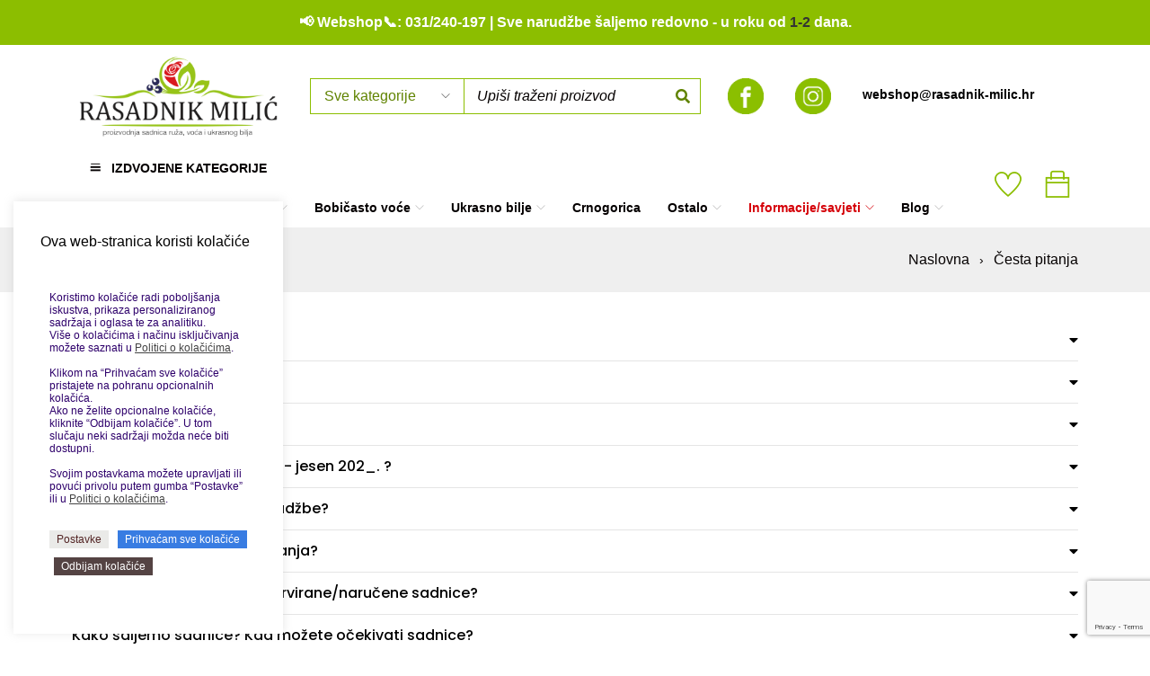

--- FILE ---
content_type: text/html; charset=UTF-8
request_url: https://www.rasadnik-milic.hr/faq/
body_size: 33412
content:
<!DOCTYPE html>
<html lang="hr">
<head>
		<meta charset="UTF-8" />

	<meta name="viewport" content="width=device-width, initial-scale=1.0, maximum-scale=1" />

	<link rel="profile" href="//gmpg.org/xfn/11" />
				<link rel="shortcut icon" href="https://www.rasadnik-milic.hr/wp-content/uploads/2023/01/favicon-16x16-rm.png" />
						<script>document.documentElement.className = document.documentElement.className + ' yes-js js_active js'</script>
			<meta name='robots' content='index, follow, max-image-preview:large, max-snippet:-1, max-video-preview:-1' />

	<!-- This site is optimized with the Yoast SEO plugin v26.3 - https://yoast.com/wordpress/plugins/seo/ -->
	<title>Česta pitanja | Rasadnik Milić</title>
	<link rel="canonical" href="https://www.rasadnik-milic.hr/faq/" />
	<meta property="og:locale" content="hr_HR" />
	<meta property="og:type" content="article" />
	<meta property="og:title" content="Česta pitanja | Rasadnik Milić" />
	<meta property="og:description" content="Kako naručiti sadnice? Sadnice naručujete online, putem ovog webshopa. Ukoliko Vam je potrebna pomoć, ovaj članak opisuje postupak naručivanja. Koji su načini plaćanja? Proizvode na www.rasadnik-milic.hr možete plaćati: plaćanje pri pouzeću (novčanicama ili karticama:MasterCard, Maestro, Visa i Union Pay International).  plaćanje dostavljaču gotovinom, ali i karticama koje podržava GLS (npr. MasterCard, Maestro, Visa i Union [&hellip;]" />
	<meta property="og:url" content="https://www.rasadnik-milic.hr/faq/" />
	<meta property="og:site_name" content="Rasadnik Milić" />
	<meta property="article:modified_time" content="2024-03-01T06:19:15+00:00" />
	<meta property="og:image" content="https://www.rasadnik-milic.hr/wp-content/uploads/logo_izrezani_alpha-1200x675-1.webp" />
	<meta property="og:image:width" content="1200" />
	<meta property="og:image:height" content="675" />
	<meta property="og:image:type" content="image/webp" />
	<meta name="twitter:card" content="summary_large_image" />
	<meta name="twitter:label1" content="Procijenjeno vrijeme čitanja" />
	<meta name="twitter:data1" content="6 minuta" />
	<script type="application/ld+json" class="yoast-schema-graph">{"@context":"https://schema.org","@graph":[{"@type":"WebPage","@id":"https://www.rasadnik-milic.hr/faq/","url":"https://www.rasadnik-milic.hr/faq/","name":"Česta pitanja | Rasadnik Milić","isPartOf":{"@id":"https://www.rasadnik-milic.hr/#website"},"datePublished":"2014-12-15T07:00:36+00:00","dateModified":"2024-03-01T06:19:15+00:00","inLanguage":"hr","potentialAction":[{"@type":"ReadAction","target":["https://www.rasadnik-milic.hr/faq/"]}]},{"@type":"WebSite","@id":"https://www.rasadnik-milic.hr/#website","url":"https://www.rasadnik-milic.hr/","name":"Rasadnik Milić - sadnice ruža, voća i ukrasnog bilja","description":"- proizvodnja i prodaja sadnica.","alternateName":"Rasadnik Milić","potentialAction":[{"@type":"SearchAction","target":{"@type":"EntryPoint","urlTemplate":"https://www.rasadnik-milic.hr/?s={search_term_string}"},"query-input":{"@type":"PropertyValueSpecification","valueRequired":true,"valueName":"search_term_string"}}],"inLanguage":"hr"}]}</script>
	<!-- / Yoast SEO plugin. -->


<link rel="alternate" title="oEmbed (JSON)" type="application/json+oembed" href="https://www.rasadnik-milic.hr/wp-json/oembed/1.0/embed?url=https%3A%2F%2Fwww.rasadnik-milic.hr%2Ffaq%2F" />
<link rel="alternate" title="oEmbed (XML)" type="text/xml+oembed" href="https://www.rasadnik-milic.hr/wp-json/oembed/1.0/embed?url=https%3A%2F%2Fwww.rasadnik-milic.hr%2Ffaq%2F&#038;format=xml" />
<style id='wp-img-auto-sizes-contain-inline-css' type='text/css'>
img:is([sizes=auto i],[sizes^="auto," i]){contain-intrinsic-size:3000px 1500px}
/*# sourceURL=wp-img-auto-sizes-contain-inline-css */
</style>
<style id='classic-theme-styles-inline-css' type='text/css'>
/*! This file is auto-generated */
.wp-block-button__link{color:#fff;background-color:#32373c;border-radius:9999px;box-shadow:none;text-decoration:none;padding:calc(.667em + 2px) calc(1.333em + 2px);font-size:1.125em}.wp-block-file__button{background:#32373c;color:#fff;text-decoration:none}
/*# sourceURL=/wp-includes/css/classic-themes.min.css */
</style>
<link rel='stylesheet' id='pdfb-style-css-css' href='https://www.rasadnik-milic.hr/wp-content/plugins/pdf-block/dist/blocks.style.build.css' type='text/css' media='all' />
<link rel='stylesheet' id='jquery-selectBox-css' href='https://www.rasadnik-milic.hr/wp-content/plugins/yith-woocommerce-wishlist/assets/css/jquery.selectBox.css?ver=1.2.0' type='text/css' media='all' />
<link rel='stylesheet' id='woocommerce_prettyPhoto_css-css' href='//www.rasadnik-milic.hr/wp-content/plugins/woocommerce/assets/css/prettyPhoto.css?ver=3.1.6' type='text/css' media='all' />
<link rel='stylesheet' id='yith-wcwl-main-css' href='https://www.rasadnik-milic.hr/wp-content/plugins/yith-woocommerce-wishlist/assets/css/style.css?ver=4.10.0' type='text/css' media='all' />
<style id='yith-wcwl-main-inline-css' type='text/css'>
 :root { --color-add-to-wishlist-background: #333333; --color-add-to-wishlist-text: #FFFFFF; --color-add-to-wishlist-border: #333333; --color-add-to-wishlist-background-hover: #333333; --color-add-to-wishlist-text-hover: #FFFFFF; --color-add-to-wishlist-border-hover: #333333; --rounded-corners-radius: 16px; --color-add-to-cart-background: #333333; --color-add-to-cart-text: #FFFFFF; --color-add-to-cart-border: #333333; --color-add-to-cart-background-hover: #4F4F4F; --color-add-to-cart-text-hover: #FFFFFF; --color-add-to-cart-border-hover: #4F4F4F; --add-to-cart-rounded-corners-radius: 16px; --color-button-style-1-background: #333333; --color-button-style-1-text: #FFFFFF; --color-button-style-1-border: #333333; --color-button-style-1-background-hover: #4F4F4F; --color-button-style-1-text-hover: #FFFFFF; --color-button-style-1-border-hover: #4F4F4F; --color-button-style-2-background: #333333; --color-button-style-2-text: #FFFFFF; --color-button-style-2-border: #333333; --color-button-style-2-background-hover: #4F4F4F; --color-button-style-2-text-hover: #FFFFFF; --color-button-style-2-border-hover: #4F4F4F; --color-wishlist-table-background: #FFFFFF; --color-wishlist-table-text: #6d6c6c; --color-wishlist-table-border: #FFFFFF; --color-headers-background: #F4F4F4; --color-share-button-color: #FFFFFF; --color-share-button-color-hover: #FFFFFF; --color-fb-button-background: #39599E; --color-fb-button-background-hover: #595A5A; --color-tw-button-background: #45AFE2; --color-tw-button-background-hover: #595A5A; --color-pr-button-background: #AB2E31; --color-pr-button-background-hover: #595A5A; --color-em-button-background: #FBB102; --color-em-button-background-hover: #595A5A; --color-wa-button-background: #00A901; --color-wa-button-background-hover: #595A5A; --feedback-duration: 3s }  .my-wishlist-wrapper.my-wishlist-wrapper a:before {
  font-size: 30px;
}
 :root { --color-add-to-wishlist-background: #333333; --color-add-to-wishlist-text: #FFFFFF; --color-add-to-wishlist-border: #333333; --color-add-to-wishlist-background-hover: #333333; --color-add-to-wishlist-text-hover: #FFFFFF; --color-add-to-wishlist-border-hover: #333333; --rounded-corners-radius: 16px; --color-add-to-cart-background: #333333; --color-add-to-cart-text: #FFFFFF; --color-add-to-cart-border: #333333; --color-add-to-cart-background-hover: #4F4F4F; --color-add-to-cart-text-hover: #FFFFFF; --color-add-to-cart-border-hover: #4F4F4F; --add-to-cart-rounded-corners-radius: 16px; --color-button-style-1-background: #333333; --color-button-style-1-text: #FFFFFF; --color-button-style-1-border: #333333; --color-button-style-1-background-hover: #4F4F4F; --color-button-style-1-text-hover: #FFFFFF; --color-button-style-1-border-hover: #4F4F4F; --color-button-style-2-background: #333333; --color-button-style-2-text: #FFFFFF; --color-button-style-2-border: #333333; --color-button-style-2-background-hover: #4F4F4F; --color-button-style-2-text-hover: #FFFFFF; --color-button-style-2-border-hover: #4F4F4F; --color-wishlist-table-background: #FFFFFF; --color-wishlist-table-text: #6d6c6c; --color-wishlist-table-border: #FFFFFF; --color-headers-background: #F4F4F4; --color-share-button-color: #FFFFFF; --color-share-button-color-hover: #FFFFFF; --color-fb-button-background: #39599E; --color-fb-button-background-hover: #595A5A; --color-tw-button-background: #45AFE2; --color-tw-button-background-hover: #595A5A; --color-pr-button-background: #AB2E31; --color-pr-button-background-hover: #595A5A; --color-em-button-background: #FBB102; --color-em-button-background-hover: #595A5A; --color-wa-button-background: #00A901; --color-wa-button-background-hover: #595A5A; --feedback-duration: 3s }  .my-wishlist-wrapper.my-wishlist-wrapper a:before {
  font-size: 30px;
}
/*# sourceURL=yith-wcwl-main-inline-css */
</style>
<style id='global-styles-inline-css' type='text/css'>
:root{--wp--preset--aspect-ratio--square: 1;--wp--preset--aspect-ratio--4-3: 4/3;--wp--preset--aspect-ratio--3-4: 3/4;--wp--preset--aspect-ratio--3-2: 3/2;--wp--preset--aspect-ratio--2-3: 2/3;--wp--preset--aspect-ratio--16-9: 16/9;--wp--preset--aspect-ratio--9-16: 9/16;--wp--preset--color--black: #000000;--wp--preset--color--cyan-bluish-gray: #abb8c3;--wp--preset--color--white: #ffffff;--wp--preset--color--pale-pink: #f78da7;--wp--preset--color--vivid-red: #cf2e2e;--wp--preset--color--luminous-vivid-orange: #ff6900;--wp--preset--color--luminous-vivid-amber: #fcb900;--wp--preset--color--light-green-cyan: #7bdcb5;--wp--preset--color--vivid-green-cyan: #00d084;--wp--preset--color--pale-cyan-blue: #8ed1fc;--wp--preset--color--vivid-cyan-blue: #0693e3;--wp--preset--color--vivid-purple: #9b51e0;--wp--preset--gradient--vivid-cyan-blue-to-vivid-purple: linear-gradient(135deg,rgb(6,147,227) 0%,rgb(155,81,224) 100%);--wp--preset--gradient--light-green-cyan-to-vivid-green-cyan: linear-gradient(135deg,rgb(122,220,180) 0%,rgb(0,208,130) 100%);--wp--preset--gradient--luminous-vivid-amber-to-luminous-vivid-orange: linear-gradient(135deg,rgb(252,185,0) 0%,rgb(255,105,0) 100%);--wp--preset--gradient--luminous-vivid-orange-to-vivid-red: linear-gradient(135deg,rgb(255,105,0) 0%,rgb(207,46,46) 100%);--wp--preset--gradient--very-light-gray-to-cyan-bluish-gray: linear-gradient(135deg,rgb(238,238,238) 0%,rgb(169,184,195) 100%);--wp--preset--gradient--cool-to-warm-spectrum: linear-gradient(135deg,rgb(74,234,220) 0%,rgb(151,120,209) 20%,rgb(207,42,186) 40%,rgb(238,44,130) 60%,rgb(251,105,98) 80%,rgb(254,248,76) 100%);--wp--preset--gradient--blush-light-purple: linear-gradient(135deg,rgb(255,206,236) 0%,rgb(152,150,240) 100%);--wp--preset--gradient--blush-bordeaux: linear-gradient(135deg,rgb(254,205,165) 0%,rgb(254,45,45) 50%,rgb(107,0,62) 100%);--wp--preset--gradient--luminous-dusk: linear-gradient(135deg,rgb(255,203,112) 0%,rgb(199,81,192) 50%,rgb(65,88,208) 100%);--wp--preset--gradient--pale-ocean: linear-gradient(135deg,rgb(255,245,203) 0%,rgb(182,227,212) 50%,rgb(51,167,181) 100%);--wp--preset--gradient--electric-grass: linear-gradient(135deg,rgb(202,248,128) 0%,rgb(113,206,126) 100%);--wp--preset--gradient--midnight: linear-gradient(135deg,rgb(2,3,129) 0%,rgb(40,116,252) 100%);--wp--preset--font-size--small: 13px;--wp--preset--font-size--medium: 20px;--wp--preset--font-size--large: 36px;--wp--preset--font-size--x-large: 42px;--wp--preset--spacing--20: 0.44rem;--wp--preset--spacing--30: 0.67rem;--wp--preset--spacing--40: 1rem;--wp--preset--spacing--50: 1.5rem;--wp--preset--spacing--60: 2.25rem;--wp--preset--spacing--70: 3.38rem;--wp--preset--spacing--80: 5.06rem;--wp--preset--shadow--natural: 6px 6px 9px rgba(0, 0, 0, 0.2);--wp--preset--shadow--deep: 12px 12px 50px rgba(0, 0, 0, 0.4);--wp--preset--shadow--sharp: 6px 6px 0px rgba(0, 0, 0, 0.2);--wp--preset--shadow--outlined: 6px 6px 0px -3px rgb(255, 255, 255), 6px 6px rgb(0, 0, 0);--wp--preset--shadow--crisp: 6px 6px 0px rgb(0, 0, 0);}:where(.is-layout-flex){gap: 0.5em;}:where(.is-layout-grid){gap: 0.5em;}body .is-layout-flex{display: flex;}.is-layout-flex{flex-wrap: wrap;align-items: center;}.is-layout-flex > :is(*, div){margin: 0;}body .is-layout-grid{display: grid;}.is-layout-grid > :is(*, div){margin: 0;}:where(.wp-block-columns.is-layout-flex){gap: 2em;}:where(.wp-block-columns.is-layout-grid){gap: 2em;}:where(.wp-block-post-template.is-layout-flex){gap: 1.25em;}:where(.wp-block-post-template.is-layout-grid){gap: 1.25em;}.has-black-color{color: var(--wp--preset--color--black) !important;}.has-cyan-bluish-gray-color{color: var(--wp--preset--color--cyan-bluish-gray) !important;}.has-white-color{color: var(--wp--preset--color--white) !important;}.has-pale-pink-color{color: var(--wp--preset--color--pale-pink) !important;}.has-vivid-red-color{color: var(--wp--preset--color--vivid-red) !important;}.has-luminous-vivid-orange-color{color: var(--wp--preset--color--luminous-vivid-orange) !important;}.has-luminous-vivid-amber-color{color: var(--wp--preset--color--luminous-vivid-amber) !important;}.has-light-green-cyan-color{color: var(--wp--preset--color--light-green-cyan) !important;}.has-vivid-green-cyan-color{color: var(--wp--preset--color--vivid-green-cyan) !important;}.has-pale-cyan-blue-color{color: var(--wp--preset--color--pale-cyan-blue) !important;}.has-vivid-cyan-blue-color{color: var(--wp--preset--color--vivid-cyan-blue) !important;}.has-vivid-purple-color{color: var(--wp--preset--color--vivid-purple) !important;}.has-black-background-color{background-color: var(--wp--preset--color--black) !important;}.has-cyan-bluish-gray-background-color{background-color: var(--wp--preset--color--cyan-bluish-gray) !important;}.has-white-background-color{background-color: var(--wp--preset--color--white) !important;}.has-pale-pink-background-color{background-color: var(--wp--preset--color--pale-pink) !important;}.has-vivid-red-background-color{background-color: var(--wp--preset--color--vivid-red) !important;}.has-luminous-vivid-orange-background-color{background-color: var(--wp--preset--color--luminous-vivid-orange) !important;}.has-luminous-vivid-amber-background-color{background-color: var(--wp--preset--color--luminous-vivid-amber) !important;}.has-light-green-cyan-background-color{background-color: var(--wp--preset--color--light-green-cyan) !important;}.has-vivid-green-cyan-background-color{background-color: var(--wp--preset--color--vivid-green-cyan) !important;}.has-pale-cyan-blue-background-color{background-color: var(--wp--preset--color--pale-cyan-blue) !important;}.has-vivid-cyan-blue-background-color{background-color: var(--wp--preset--color--vivid-cyan-blue) !important;}.has-vivid-purple-background-color{background-color: var(--wp--preset--color--vivid-purple) !important;}.has-black-border-color{border-color: var(--wp--preset--color--black) !important;}.has-cyan-bluish-gray-border-color{border-color: var(--wp--preset--color--cyan-bluish-gray) !important;}.has-white-border-color{border-color: var(--wp--preset--color--white) !important;}.has-pale-pink-border-color{border-color: var(--wp--preset--color--pale-pink) !important;}.has-vivid-red-border-color{border-color: var(--wp--preset--color--vivid-red) !important;}.has-luminous-vivid-orange-border-color{border-color: var(--wp--preset--color--luminous-vivid-orange) !important;}.has-luminous-vivid-amber-border-color{border-color: var(--wp--preset--color--luminous-vivid-amber) !important;}.has-light-green-cyan-border-color{border-color: var(--wp--preset--color--light-green-cyan) !important;}.has-vivid-green-cyan-border-color{border-color: var(--wp--preset--color--vivid-green-cyan) !important;}.has-pale-cyan-blue-border-color{border-color: var(--wp--preset--color--pale-cyan-blue) !important;}.has-vivid-cyan-blue-border-color{border-color: var(--wp--preset--color--vivid-cyan-blue) !important;}.has-vivid-purple-border-color{border-color: var(--wp--preset--color--vivid-purple) !important;}.has-vivid-cyan-blue-to-vivid-purple-gradient-background{background: var(--wp--preset--gradient--vivid-cyan-blue-to-vivid-purple) !important;}.has-light-green-cyan-to-vivid-green-cyan-gradient-background{background: var(--wp--preset--gradient--light-green-cyan-to-vivid-green-cyan) !important;}.has-luminous-vivid-amber-to-luminous-vivid-orange-gradient-background{background: var(--wp--preset--gradient--luminous-vivid-amber-to-luminous-vivid-orange) !important;}.has-luminous-vivid-orange-to-vivid-red-gradient-background{background: var(--wp--preset--gradient--luminous-vivid-orange-to-vivid-red) !important;}.has-very-light-gray-to-cyan-bluish-gray-gradient-background{background: var(--wp--preset--gradient--very-light-gray-to-cyan-bluish-gray) !important;}.has-cool-to-warm-spectrum-gradient-background{background: var(--wp--preset--gradient--cool-to-warm-spectrum) !important;}.has-blush-light-purple-gradient-background{background: var(--wp--preset--gradient--blush-light-purple) !important;}.has-blush-bordeaux-gradient-background{background: var(--wp--preset--gradient--blush-bordeaux) !important;}.has-luminous-dusk-gradient-background{background: var(--wp--preset--gradient--luminous-dusk) !important;}.has-pale-ocean-gradient-background{background: var(--wp--preset--gradient--pale-ocean) !important;}.has-electric-grass-gradient-background{background: var(--wp--preset--gradient--electric-grass) !important;}.has-midnight-gradient-background{background: var(--wp--preset--gradient--midnight) !important;}.has-small-font-size{font-size: var(--wp--preset--font-size--small) !important;}.has-medium-font-size{font-size: var(--wp--preset--font-size--medium) !important;}.has-large-font-size{font-size: var(--wp--preset--font-size--large) !important;}.has-x-large-font-size{font-size: var(--wp--preset--font-size--x-large) !important;}
:where(.wp-block-post-template.is-layout-flex){gap: 1.25em;}:where(.wp-block-post-template.is-layout-grid){gap: 1.25em;}
:where(.wp-block-term-template.is-layout-flex){gap: 1.25em;}:where(.wp-block-term-template.is-layout-grid){gap: 1.25em;}
:where(.wp-block-columns.is-layout-flex){gap: 2em;}:where(.wp-block-columns.is-layout-grid){gap: 2em;}
:root :where(.wp-block-pullquote){font-size: 1.5em;line-height: 1.6;}
/*# sourceURL=global-styles-inline-css */
</style>
<link rel='stylesheet' id='contact-form-7-css' href='https://www.rasadnik-milic.hr/wp-content/plugins/contact-form-7/includes/css/styles.css?ver=6.1.4' type='text/css' media='all' />
<link rel='stylesheet' id='cookie-law-info-css' href='https://www.rasadnik-milic.hr/wp-content/plugins/cookie-law-info/legacy/public/css/cookie-law-info-public.css?ver=3.3.6' type='text/css' media='all' />
<link rel='stylesheet' id='cookie-law-info-gdpr-css' href='https://www.rasadnik-milic.hr/wp-content/plugins/cookie-law-info/legacy/public/css/cookie-law-info-gdpr.css?ver=3.3.6' type='text/css' media='all' />
<link rel='stylesheet' id='ts-style-css' href='https://www.rasadnik-milic.hr/wp-content/plugins/themesky/css/themesky.css?ver=1.2.3' type='text/css' media='all' />
<link rel='stylesheet' id='owl-carousel-css' href='https://www.rasadnik-milic.hr/wp-content/plugins/themesky/css/owl.carousel.css?ver=1.2.3' type='text/css' media='all' />
<link rel='stylesheet' id='woocommerce-layout-css' href='https://www.rasadnik-milic.hr/wp-content/plugins/woocommerce/assets/css/woocommerce-layout.css?ver=10.4.2' type='text/css' media='all' />
<link rel='stylesheet' id='woocommerce-smallscreen-css' href='https://www.rasadnik-milic.hr/wp-content/plugins/woocommerce/assets/css/woocommerce-smallscreen.css?ver=10.4.2' type='text/css' media='only screen and (max-width: 768px)' />
<link rel='stylesheet' id='woocommerce-general-css' href='https://www.rasadnik-milic.hr/wp-content/plugins/woocommerce/assets/css/woocommerce.css?ver=10.4.2' type='text/css' media='all' />
<style id='woocommerce-inline-inline-css' type='text/css'>
.woocommerce form .form-row .required { visibility: visible; }
/*# sourceURL=woocommerce-inline-inline-css */
</style>
<link rel='stylesheet' id='gostore-css' href='https://www.rasadnik-milic.hr/wp-content/themes/gostore/style.css?ver=1.6.8' type='text/css' media='all' />
<link rel='stylesheet' id='gostore-rasadnik-css' href='https://www.rasadnik-milic.hr/wp-content/themes/gostore-rasadnik/style.css?ver=1.18' type='text/css' media='all' />
<link rel='stylesheet' id='newsletter-css' href='https://www.rasadnik-milic.hr/wp-content/plugins/newsletter/style.css?ver=9.0.7' type='text/css' media='all' />
<link rel='stylesheet' id='tablepress-default-css' href='https://www.rasadnik-milic.hr/wp-content/plugins/tablepress/css/build/default.css?ver=3.2.5' type='text/css' media='all' />
<link rel='stylesheet' id='elementor-icons-css' href='https://www.rasadnik-milic.hr/wp-content/plugins/elementor/assets/lib/eicons/css/elementor-icons.min.css?ver=5.44.0' type='text/css' media='all' />
<link rel='stylesheet' id='elementor-frontend-css' href='https://www.rasadnik-milic.hr/wp-content/plugins/elementor/assets/css/frontend.min.css?ver=3.33.4' type='text/css' media='all' />
<link rel='stylesheet' id='elementor-post-17061-css' href='https://www.rasadnik-milic.hr/wp-content/uploads/elementor/css/post-17061.css?ver=1768389164' type='text/css' media='all' />
<link rel='stylesheet' id='widget-toggle-css' href='https://www.rasadnik-milic.hr/wp-content/plugins/elementor/assets/css/widget-toggle.min.css?ver=3.33.4' type='text/css' media='all' />
<link rel='stylesheet' id='elementor-post-760-css' href='https://www.rasadnik-milic.hr/wp-content/uploads/elementor/css/post-760.css?ver=1768394453' type='text/css' media='all' />
<link rel='stylesheet' id='cwginstock_frontend_css-css' href='https://www.rasadnik-milic.hr/wp-content/plugins/back-in-stock-notifier-for-woocommerce/assets/css/frontend.min.css?ver=6.2.1' type='text/css' media='' />
<link rel='stylesheet' id='cwginstock_bootstrap-css' href='https://www.rasadnik-milic.hr/wp-content/plugins/back-in-stock-notifier-for-woocommerce/assets/css/bootstrap.min.css?ver=6.2.1' type='text/css' media='' />
<link rel='stylesheet' id='font-awesome-5-css' href='https://www.rasadnik-milic.hr/wp-content/themes/gostore/css/fontawesome.min.css?ver=1.6.8' type='text/css' media='all' />
<link rel='stylesheet' id='font-themify-icon-css' href='https://www.rasadnik-milic.hr/wp-content/themes/gostore/css/themify-icons.css?ver=1.6.8' type='text/css' media='all' />
<link rel='stylesheet' id='gostore-reset-css' href='https://www.rasadnik-milic.hr/wp-content/themes/gostore/css/reset.css?ver=1.6.8' type='text/css' media='all' />
<link rel='stylesheet' id='gostore-style-css' href='https://www.rasadnik-milic.hr/wp-content/themes/gostore-rasadnik/style.css?ver=1.6.8' type='text/css' media='all' />
<link rel='stylesheet' id='gostore-responsive-css' href='https://www.rasadnik-milic.hr/wp-content/themes/gostore/css/responsive.css?ver=1.6.8' type='text/css' media='all' />
<link rel='stylesheet' id='gostore-dynamic-css-css' href='https://www.rasadnik-milic.hr/wp-content/uploads/gostore-rasadnik.css?ver=1768389866' type='text/css' media='all' />
<style id='gostore-dynamic-css-inline-css' type='text/css'>
.single-product .x-container.max.width.offset {
    max-width: 900px;
    width: 100%;
}


/*** Loop product Add to Cart button and quantity field ***/

.rasadnik-loop-product .rasadnik-cart .button.button.rasadnik-cart-button {
    background: #8cbe00;
    color: #fff;
    border: 0;
}

.rasadnik-loop-product .rasadnik-cart .button.button.rasadnik-cart-button:hover {
    background: #608301;
    color: #fff;
}

.rasadnik-loop-product .rasadnik-cart .quantity {
    border: 0;
}

.rasadnik-loop-product .rasadnik-cart .quantity .number-button {
    border-style: dashed;
}

.rasadnik-loop-product .rasadnik-cart .quantity,
.rasadnik-loop-product .rasadnik-cart .quantity .number-button,
.rasadnik-loop-product .rasadnik-cart .quantity .number-button .minus,
.rasadnik-loop-product .rasadnik-cart .quantity .number-button .plus,
.rasadnik-loop-product .rasadnik-cart .quantity .number-button .input-text {
    border-color: #608301;
    color: #608301;
    color: rgba(22, 22, 22, 0.8);
}

.rasadnik-loop-product .rasadnik-cart .quantity .number-button .minus,
.rasadnik-loop-product .rasadnik-cart .quantity .number-button .plus {
    background-color: #eff3e7;
}


/*** Back In Stock Notifier for WooCommerce ***/

.cwginstock-subscribe-form  {
    clear: both;
}

.cwginstock-panel-heading h4 {
    margin: 0;
}

.cwginstock-subscribe-form .panel-primary>.panel-heading {
    background-color: #8cbe00;
    border-color: #8cbe00;
}

.cwginstock-subscribe-form .panel-primary {
    border-color: #8cbe00;
}


/*** Table ***/
/* Peach */
.rasadnik-ripe-calendar-table-peach thead tr th,
.rasadnik-ripe-calendar-table-peach tbody tr:first-child td {
    background: #f7aa36;
}

.rasadnik-ripe-calendar-table-peach tbody tr:nth-child(2) td,
.rasadnik-ripe-calendar-table-peach tbody tr:nth-child(n+3) td:nth-child(n+1) {
    color: #f7aa36;
}

/* Morus */
.rasadnik-ripe-calendar-table-morus thead tr th,
.rasadnik-ripe-calendar-table-morus tbody tr:first-child td {
    background: #ebd3e1;
}

.rasadnik-ripe-calendar-table-morus tbody tr:nth-child(2) td,
.rasadnik-ripe-calendar-table-morus tbody tr:nth-child(n+3) td:nth-child(n+1) {
    color: #ebd3e1;
}

/* Apple */
.rasadnik-ripe-calendar-table-apple thead tr th,
.rasadnik-ripe-calendar-table-apple tbody tr:first-child td {
    background: #bbc710;
}

.rasadnik-ripe-calendar-table-apple tbody tr:nth-child(2) td,
.rasadnik-ripe-calendar-table-apple tbody tr:nth-child(n+3) td:nth-child(n+1) {
    color: #bbc710;
}


figure {
    margin: 0;
}

.ts-header .ts-menu .menu .menu-item-button {
    padding: 3px 0 4px;
}

.ts-header .ts-menu .menu .menu-item-button a {
    color: #fff;
    padding: 3px 8px 1px 6px;
    background: #8cbe00;
}

.ts-header .ts-menu .menu .menu-item-button.current-menu-item a,
.ts-header .ts-menu .menu .menu-item-button:hover a {
    background: #050001;
}

.blogs .button-readmore {
    display: inline-block;
    border: 1px solid #d50008;
    padding: 2px 6px;
}

.blogs .button-readmore:hover {
    background: #532525;
    color: #fff;
}

body .entry-summary .short-content,
body .single-post > .entry-content > .content-wrapper {
    line-height: 1.6;
}

.site-content .page {
    line-height: 1.6;
}

.woocommerce .product .thumbnail-wrapper>a:before {
    display: none;
}

@media only screen and (max-width: 767px) {
    .home.home.home .elementor-widget-ts-blogs .elementor-widget-container {
        margin: 0;
    }

    .ts-sidebar .rasadnik-product-categories-widget {
        display: none;
    }
}

@media only screen and (min-width: 768px) {
    .elementor-section .rasadnik-product-categories-widget {
        display: none;
    }
}

#rasadnik-category-widget-area .rasadnik-product-categories-widget {
    margin-bottom: 20px;
}

@media only screen and (min-width: 768px) {
    #rasadnik-category-widget-area .rasadnik-product-categories-widget {
        display: none;
    }
}

@media only screen and (max-width: 767px) {
    #ts-filter-widget-area .rasadnik-product-categories-widget {
        display: none;
    }

    #rasadnik-category-widget-area .rasadnik-product-categories-widget-wrapper {
        display: block !important;
    }

    #rasadnik-category-widget-area .rasadnik-product-categories-widget .block-control {
        display: none !important;
    }
}

@media only screen and (max-width: 1024px) {
    .woocommerce .product figure.has-back-image img:last-child {
        z-index: 1;
    }
}

.sticky-wrapper.is-sticky .header-sticky img.sticky-logo {
    margin-left: auto;
}

.sticky-wrapper.is-sticky .header-sticky .header-middle>.container>div.logo-wrapper {
    padding-right: 15px;
}

.fa {
    font-family: "FontAwesome";
    font-weight: normal;
}

.woocommerce form .newsletter-checkbox .optional {
    display: none ;
}

.availability-bar {
    display: none;
}

@media only screen and (max-width: 767px) {
    .ts-product .banner .main-banner {
        display: none;
    }
}

.related.products .has-back-image .product-image-back {
    opacity: 0;
}

.related.products .thumbnail-wrapper:hover .has-back-image .product-image-back {
    opacity: 1;
}

@media only screen and (max-width: 1199px) {
    .rasadnik-banner-button {
        bottom: 20px;
        right: 20px;
        height: 60px;
        padding: 0 30px;
        border-radius: 30px;
        font-size: 18px;
        letter-spacing: 2px;
    }
}

.ts-store-notice h6 {
    margin-bottom: 0;
}

.rasadnik-product-categories-widget .product-categories .rasadnik-menu-item-link {
    line-height: 1;
}

.rasadnik-loop-product .rasadnik-icon-badge {
    display: none;
}

.rasadnik-loop-product .rasadnik-icon-badge.rasadnik-icon-top,
.rasadnik-loop-product .rasadnik-icon-badge.rasadnik-icon-featured,
.rasadnik-loop-product .rasadnik-icon-badge.rasadnik-icon-coming-soon,
.rasadnik-loop-product .rasadnik-icon-badge.rasadnik-icon-new,
.rasadnik-loop-product .rasadnik-icon-badge.rasadnik-icon-fruit,
.rasadnik-loop-product .rasadnik-icon-badge.rasadnik-icon-fruit-container,
.rasadnik-loop-product .rasadnik-icon-badge.rasadnik-icon-pine-tree,
.rasadnik-loop-product .rasadnik-icon-badge.rasadnik-icon-rose,
.rasadnik-loop-product .rasadnik-icon-badge.rasadnik-icon-rose-tree,
.rasadnik-loop-product .rasadnik-icon-badge.rasadnik-icon-rose-container,
.rasadnik-loop-product .rasadnik-icon-badge.rasadnik-icon-rose-scented,
.rasadnik-loop-product .rasadnik-icon-badge.rasadnik-icon-rose-tree-container,
.rasadnik-loop-product .rasadnik-icon-badge.rasadnik-icon-grapes,
.rasadnik-loop-product .rasadnik-icon-badge.rasadnik-icon-berries,
.rasadnik-loop-product .rasadnik-icon-badge.rasadnik-icon-decorative-plant,
.rasadnik-loop-product .rasadnik-icon-badge.rasadnik-icon-aromatic,
.rasadnik-loop-product .rasadnik-icon-badge.rasadnik-icon-indoor-plant {
    display: flex;
}

.woocommerce > form.checkout {
    overflow: visible;
}

.woocommerce form .newsletter-checkbox {
    padding: 8px 10px;
    margin: 0 -10px;
    background: #ededed;
}

.newsletter-checkbox-label {
    font-size: 16px;
}

.newsletter-emphasis {
    font-weight: bold;
    color: #608300;
}
.entry-title  {
    font-size: 26px;
    line-height: 40px;
    font-weight: 800;
    }	
    
.layout-fullwidth .heading-tab h2, .shortcode-heading-wrapper h2
{
    font-weight: 800;
    }	
    
.box-content .text-small {
    padding-bottom: 15px;
}

.banner-pure-neem .elementor-widget-wrap {
    padding: 0 !important;
}

.banner-pure-neem h4 {
    font-size: 36px;
    font-weight: 700;
    line-height: 1.2;
}

@media only screen and (max-width: 1199px) {
    .banner-pure-neem h4 {
        font-size: 24px;
    }
}

@media only screen and (max-width: 400px) {
    .banner-pure-neem h4 {
        font-size: 18px;
    }
}

.rasadnik-newsletter .tnp-subscription.tnp-subscription {
    max-width: 800px;
}

.rasadnik-newsletter .tnp-widget input.tnp-submit {
    margin: 0 auto;
}

#mx_custom_checkout_field h3,
.rasadnik-checkout-heading {
  font-size: 20px;
  text-transform: uppercase;
}


@media only screen and (max-width: 767px) {
    #group-icon-header .mobile-menu-wrapper {
        margin-top: 0;
        padding-top: 0;
    }
}

@media only screen and (min-width: 768px) {
    .ts-header .header-right {
        min-width: 120px;
    }
}
/* Reduce the size of the cookie bar container */
.cli-bar-container.cli-style-v2 {
  max-width: 600px !important; 
  padding: 5px 10px !important;
  margin: 5px auto !important;
}

/* Make the message text more compact */
.cli-bar-message {
  font-size: 12px !important;
  line-height: 1.2 !important;
  padding: 0 !important;
  margin: 0 !important;
}

/* Reduce spacing above button area */
.cli-bar-btn_container {
  margin-top: 5px !important;
}

/* Make buttons smaller */
.cli-bar-btn_container button,
.cli-bar-btn_container a {
  padding: 4px 8px !important;
  font-size: 12px !important;
}
@media only screen and (max-width: 767px) {
    #ts-mobile-button-bottom {
        display: none;
    }
}


.single-product .summary .yith-wcwl-add-to-wishlist {
    float: left;
    clear: left;
    margin-right: 20px;
    font-size: 14px !important;
}

.single-product .summary .yith-wcwl-add-to-wishlist .single_add_to_wishlist {
    display: inline-flex;
    align-items: center;
}

.single-product .summary .yith-wcwl-add-to-wishlist .yith-wcwl-icon-svg {
    width: 16px;
}

.single-product #page .summary .compare {
    clear: none;
    height: 20px;
    display: inline-flex;
    align-items: center;
}

@media only screen and (max-width: 599px) {
    .single-product .summary .quantity  {
        width: 100% !important;
    }

    .single-product .summary .single_add_to_cart_button {
        width: calc(100% - 10px);
        margin-top: 10px;
    }
}

.rasadnik-loop-product .rasadnik-product-loop-actions .yith-wcwl-add-to-wishlist {
    margin-top: 0;
}
/*# sourceURL=gostore-dynamic-css-inline-css */
</style>
<link rel='stylesheet' id='elementor-gf-local-roboto-css' href='https://www.rasadnik-milic.hr/wp-content/uploads/elementor/google-fonts/css/roboto.css?ver=1756750711' type='text/css' media='all' />
<link rel='stylesheet' id='elementor-gf-local-oswald-css' href='https://www.rasadnik-milic.hr/wp-content/uploads/elementor/google-fonts/css/oswald.css?ver=1756750714' type='text/css' media='all' />
<link rel='stylesheet' id='elementor-gf-local-poppins-css' href='https://www.rasadnik-milic.hr/wp-content/uploads/elementor/google-fonts/css/poppins.css?ver=1756751292' type='text/css' media='all' />
<link rel='stylesheet' id='elementor-icons-shared-0-css' href='https://www.rasadnik-milic.hr/wp-content/plugins/elementor/assets/lib/font-awesome/css/fontawesome.min.css?ver=5.15.3' type='text/css' media='all' />
<link rel='stylesheet' id='elementor-icons-fa-solid-css' href='https://www.rasadnik-milic.hr/wp-content/plugins/elementor/assets/lib/font-awesome/css/solid.min.css?ver=5.15.3' type='text/css' media='all' />
<script type="text/template" id="tmpl-variation-template">
	<div class="woocommerce-variation-description">{{{ data.variation.variation_description }}}</div>
	<div class="woocommerce-variation-price">{{{ data.variation.price_html }}}</div>
	<div class="woocommerce-variation-availability">{{{ data.variation.availability_html }}}</div>
</script>
<script type="text/template" id="tmpl-unavailable-variation-template">
	<p role="alert">Oprostite ali ovaj proizvod nije dostupan. Molimo izaberite drugu kombinaciju.</p>
</script>
<script type="text/javascript" src="https://www.rasadnik-milic.hr/wp-includes/js/jquery/jquery.min.js?ver=3.7.1" id="jquery-core-js"></script>
<script type="text/javascript" src="https://www.rasadnik-milic.hr/wp-includes/js/jquery/jquery-migrate.min.js?ver=3.4.1" id="jquery-migrate-js"></script>
<script type="text/javascript" id="cookie-law-info-js-extra">
/* <![CDATA[ */
var Cli_Data = {"nn_cookie_ids":["_gat_gtag_UA_19492313_3","_gid","_ga","__cf_bm","vuid","cookielawinfo-checkbox-advertisement","CookieLawInfoConsent","woocommerce_recently_viewed","ts_recently_viewed_products","alg_wc_oma_has_notices"],"cookielist":[],"non_necessary_cookies":{"necessary":["CookieLawInfoConsent"],"functional":["__cf_bm"],"analytics":["_gat_gtag_UA_19492313_3","_gid","_ga","vuid"],"others":["woocommerce_recently_viewed","ts_recently_viewed_products","alg_wc_oma_has_notices"]},"ccpaEnabled":"","ccpaRegionBased":"","ccpaBarEnabled":"","strictlyEnabled":["necessary","obligatoire"],"ccpaType":"gdpr","js_blocking":"1","custom_integration":"","triggerDomRefresh":"","secure_cookies":""};
var cli_cookiebar_settings = {"animate_speed_hide":"500","animate_speed_show":"500","background":"#FFF","border":"#b1a6a6c2","border_on":"","button_1_button_colour":"#61a229","button_1_button_hover":"#4e8221","button_1_link_colour":"#fff","button_1_as_button":"1","button_1_new_win":"","button_2_button_colour":"#333","button_2_button_hover":"#292929","button_2_link_colour":"#444","button_2_as_button":"","button_2_hidebar":"","button_3_button_colour":"#544343","button_3_button_hover":"#433636","button_3_link_colour":"#ffffff","button_3_as_button":"1","button_3_new_win":"","button_4_button_colour":"#eaeae8","button_4_button_hover":"#bbbbba","button_4_link_colour":"#532525","button_4_as_button":"1","button_7_button_colour":"#387ce2","button_7_button_hover":"#2d63b5","button_7_link_colour":"#fff","button_7_as_button":"1","button_7_new_win":"","font_family":"Helvetica, Arial, sans-serif","header_fix":"","notify_animate_hide":"1","notify_animate_show":"","notify_div_id":"#cookie-law-info-bar","notify_position_horizontal":"right","notify_position_vertical":"bottom","scroll_close":"","scroll_close_reload":"1","accept_close_reload":"1","reject_close_reload":"1","showagain_tab":"","showagain_background":"#fff","showagain_border":"#000","showagain_div_id":"#cookie-law-info-again","showagain_x_position":"100px","text":"#2e006b","show_once_yn":"","show_once":"10000","logging_on":"","as_popup":"","popup_overlay":"1","bar_heading_text":"Ova web-stranica koristi kola\u010di\u0107e","cookie_bar_as":"widget","popup_showagain_position":"bottom-right","widget_position":"left"};
var log_object = {"ajax_url":"https://www.rasadnik-milic.hr/wp-admin/admin-ajax.php"};
//# sourceURL=cookie-law-info-js-extra
/* ]]> */
</script>
<script type="text/javascript" src="https://www.rasadnik-milic.hr/wp-content/plugins/cookie-law-info/legacy/public/js/cookie-law-info-public.js?ver=3.3.6" id="cookie-law-info-js"></script>
<script type="text/javascript" src="https://www.rasadnik-milic.hr/wp-content/plugins/woocommerce/assets/js/jquery-blockui/jquery.blockUI.min.js?ver=2.7.0-wc.10.4.2" id="wc-jquery-blockui-js" data-wp-strategy="defer"></script>
<script type="text/javascript" id="wc-add-to-cart-js-extra">
/* <![CDATA[ */
var wc_add_to_cart_params = {"ajax_url":"/wp-admin/admin-ajax.php","wc_ajax_url":"/?wc-ajax=%%endpoint%%","i18n_view_cart":"Vidi ko\u0161aricu","cart_url":"https://www.rasadnik-milic.hr/kosarica/","is_cart":"","cart_redirect_after_add":"no"};
//# sourceURL=wc-add-to-cart-js-extra
/* ]]> */
</script>
<script type="text/javascript" src="https://www.rasadnik-milic.hr/wp-content/plugins/woocommerce/assets/js/frontend/add-to-cart.min.js?ver=10.4.2" id="wc-add-to-cart-js" defer="defer" data-wp-strategy="defer"></script>
<script type="text/javascript" src="https://www.rasadnik-milic.hr/wp-content/plugins/woocommerce/assets/js/js-cookie/js.cookie.min.js?ver=2.1.4-wc.10.4.2" id="wc-js-cookie-js" defer="defer" data-wp-strategy="defer"></script>
<script type="text/javascript" id="woocommerce-js-extra">
/* <![CDATA[ */
var woocommerce_params = {"ajax_url":"/wp-admin/admin-ajax.php","wc_ajax_url":"/?wc-ajax=%%endpoint%%","i18n_password_show":"Prika\u017ei lozinku","i18n_password_hide":"Sakrij lozinku"};
//# sourceURL=woocommerce-js-extra
/* ]]> */
</script>
<script type="text/javascript" src="https://www.rasadnik-milic.hr/wp-content/plugins/woocommerce/assets/js/frontend/woocommerce.min.js?ver=10.4.2" id="woocommerce-js" defer="defer" data-wp-strategy="defer"></script>
<script type="text/javascript" id="rasadnik_theme_js-js-before">
/* <![CDATA[ */
var RasadnikOptions = {"siteurl":"https:\/\/www.rasadnik-milic.hr","labels":{"banner":{"button":"Prika\u017ei sve"},"wishlist":{"add_to_wishlist":"Lista \u017eelja"}},"nonces":{"wishlist":{"add_to_wishlist_nonce":"b265594443","remove_from_wishlist_nonce":"1861f3bcd8","reload_wishlist_and_adding_elem_nonce":"21f1b33b8f","load_mobile_nonce":"2d9a3f6ae8","delete_item_nonce":"b5acc22c36","save_title_nonce":"b3ede19418","save_privacy_nonce":"7c53e31daa","load_fragments_nonce":"f460b91edb"},"rasadnik":{"update_wishlist_and_cart_data_wishlist":"2550fbc3b0"}}}
//# sourceURL=rasadnik_theme_js-js-before
/* ]]> */
</script>
<script type="text/javascript" src="https://www.rasadnik-milic.hr/wp-content/themes/gostore-rasadnik/assets/js/main.js?ver=1.1.1" id="rasadnik_theme_js-js"></script>
<script type="text/javascript" id="wc-cart-fragments-js-extra">
/* <![CDATA[ */
var wc_cart_fragments_params = {"ajax_url":"/wp-admin/admin-ajax.php","wc_ajax_url":"/?wc-ajax=%%endpoint%%","cart_hash_key":"wc_cart_hash_41d0eb360f1f6f70875f859c6813c224","fragment_name":"wc_fragments_41d0eb360f1f6f70875f859c6813c224","request_timeout":"5000"};
//# sourceURL=wc-cart-fragments-js-extra
/* ]]> */
</script>
<script type="text/javascript" src="https://www.rasadnik-milic.hr/wp-content/plugins/woocommerce/assets/js/frontend/cart-fragments.min.js?ver=10.4.2" id="wc-cart-fragments-js" defer="defer" data-wp-strategy="defer"></script>
<script type="text/javascript" src="https://www.rasadnik-milic.hr/wp-content/plugins/woocommerce/assets/js/flexslider/jquery.flexslider.min.js?ver=2.7.2-wc.10.4.2" id="wc-flexslider-js" defer="defer" data-wp-strategy="defer"></script>
<script type="text/javascript" src="https://www.rasadnik-milic.hr/wp-includes/js/underscore.min.js?ver=1.13.7" id="underscore-js"></script>
<script type="text/javascript" id="wp-util-js-extra">
/* <![CDATA[ */
var _wpUtilSettings = {"ajax":{"url":"/wp-admin/admin-ajax.php"}};
//# sourceURL=wp-util-js-extra
/* ]]> */
</script>
<script type="text/javascript" src="https://www.rasadnik-milic.hr/wp-includes/js/wp-util.min.js?ver=6.9" id="wp-util-js"></script>
<script type="text/javascript" id="wc-add-to-cart-variation-js-extra">
/* <![CDATA[ */
var wc_add_to_cart_variation_params = {"wc_ajax_url":"/?wc-ajax=%%endpoint%%","i18n_no_matching_variations_text":"Oprostite, nema proizvoda koji zadovoljavaju va\u0161u selekciju. Molimo probajte sa drugom kombinacijom.","i18n_make_a_selection_text":"Izaberite opcije proizvoda prije dodavanja u ko\u0161aricu","i18n_unavailable_text":"Oprostite ali ovaj proizvod nije dostupan. Molimo izaberite drugu kombinaciju.","i18n_reset_alert_text":"Va\u0161 odabir je ponovno pokrenut. Odaberite neke opcije proizvoda prije dodavanja ovog proizvoda u ko\u0161aricu."};
//# sourceURL=wc-add-to-cart-variation-js-extra
/* ]]> */
</script>
<script type="text/javascript" src="https://www.rasadnik-milic.hr/wp-content/plugins/woocommerce/assets/js/frontend/add-to-cart-variation.min.js?ver=10.4.2" id="wc-add-to-cart-variation-js" defer="defer" data-wp-strategy="defer"></script>
<link rel="https://api.w.org/" href="https://www.rasadnik-milic.hr/wp-json/" /><link rel="alternate" title="JSON" type="application/json" href="https://www.rasadnik-milic.hr/wp-json/wp/v2/pages/760" /><meta name="generator" content="Redux 4.5.9" />		<link rel="pingback" href="https://www.rasadnik-milic.hr/xmlrpc.php" />
			<noscript><style>.woocommerce-product-gallery{ opacity: 1 !important; }</style></noscript>
	<meta name="generator" content="Elementor 3.33.4; features: additional_custom_breakpoints; settings: css_print_method-external, google_font-enabled, font_display-auto">
<link rel="preconnect" href="//code.tidio.co">			<style>
				.e-con.e-parent:nth-of-type(n+4):not(.e-lazyloaded):not(.e-no-lazyload),
				.e-con.e-parent:nth-of-type(n+4):not(.e-lazyloaded):not(.e-no-lazyload) * {
					background-image: none !important;
				}
				@media screen and (max-height: 1024px) {
					.e-con.e-parent:nth-of-type(n+3):not(.e-lazyloaded):not(.e-no-lazyload),
					.e-con.e-parent:nth-of-type(n+3):not(.e-lazyloaded):not(.e-no-lazyload) * {
						background-image: none !important;
					}
				}
				@media screen and (max-height: 640px) {
					.e-con.e-parent:nth-of-type(n+2):not(.e-lazyloaded):not(.e-no-lazyload),
					.e-con.e-parent:nth-of-type(n+2):not(.e-lazyloaded):not(.e-no-lazyload) * {
						background-image: none !important;
					}
				}
			</style>
					<style type="text/css" id="wp-custom-css">
			.header-right .shopping-cart-wrapper .ic-cart:before {
    font-size: 30px !important;
}
.shopping-cart-wrapper .cart-control .cart-number, .tini-wishlist .count-number {
    position: absolute;
    top:-4px;
    left: auto;
    right: 1px;
    width: 18px;
    height: 18px;
    font-size:12px;
		font-weight: bold; 
    line-height: 19px;
    text-align: center;
    border-radius: 100%;
    overflow: hidden;
}
.menu-label		 {
    font-weight: bold;
}
.vertical-menu-heading
	 {
    font-weight: bold;
}
.vertical-menu-heading:before {
    font-weight: bold;
}
.woocommerce .quantity input.qty, .quantity input.qty {
    width: 100% !important;
}

#terms {
    outline: 3px solid red;
	 	width: 18px;
		height: 18px;
}
.woocommerce-invalid #terms {
    outline: 3px solid red !important;
	    outline-offset: 0px;
}
input[type=checkbox] {
  accent-color: lightgreen !important;
}
.ts-blogs .entry-title {
    font-weight: 800;
}
.filter-widget-area-button {
   	text-transform: capitalize;
    font-size: 16px;
    min-width: 100%;
	  font-weight: 800;

}
.rasadnik-product-categories-widget .widget-title-wrapper .widget-title {
    text-transform: uppercase;
    font-weight: 800;
    font-size: 16px;
    color: #050001e0;
}
.rasadnik-product-archive-header h2 {
    margin: 0;
    font-size: 16px;
		line-height: 22px;
	  font-weight: 800;
		padding-left: 3.8%;
}
.ts-floating-sidebar .close:after, .ts-popup-modal .close:after, #vertical-menu-sidebar .close:after, .ts-store-notice .close:after {
    font-size: 30px;
}
.ts-floating-sidebar .close, .ts-popup-modal .close, #vertical-menu-sidebar .close {
    position: absolute;
    width: 45px;
    line-height: 40px;

}
 div.header-right-2 .right-content {
    font-size: 0px;}
}
 div.header-right-3	 .right-content {
    font-size: 0px;}
}
div.header-right-2 .right-content>div>a>* {
    min-width: 0px;
}
div.header-right-2 .right-content>* {
    padding-right: 0px;
    margin-right: 0px;
    border: none;
    border-style: none;
}
div.header-right-2 .right-content>* img {
    margin-right: 6px;
    width: 40px;
}
.phone-number {
    display: inline-block;
    color: black;
    font-size: 14px;
		font-weight: 550;
		vertical-align: text-top;
}
.sticky-wrapper.is-sticky .header-sticky img.sticky-logo {
   width: fit-content;
    height: fit-content;
}
.icon-menu-sticky-header .icon:before {
    line-height: 40px;
    font-size: 20px;
    color: black;
}
***Line breaks in translations***
body {
    white-space: pre-line;
}
 .footer-container h5, .footer-container .widget-title, .footer-container .mc4wp-form-fields  {
    color: white;
		font-size: 30px;
	  padding-top: 20px;
	 	padding-bottom: 20px;

}
.footer-container input[type=email], a {
    border-color:rgba(96,131,0,1);

}
.footer-container *, #colophon .tagcloud a {
    border-radius: 20px !important;
}
.tnp-widget input.tnp-submit {
		font-weight:bold;
		width: 180px;
}
.tnp-field-button {
text-align: -webkit-center;}
}
/* Container holding the image and the text */
.container {
  position: relative;
  text-align: center;
  color: white;
}

/* Centered text */
.centered {
  position: absolute;
	text-align:center;
  top: 50%;
  left: 50%;
  transform: translate(-50%, -50%);
	color: white;
	font-size: 22px;
	font-weight:bold;
	font-family: Arial, Helvetica, sans-serif;
}
/* Blog widget i homepage HTML widget*/

.ts-sidebar .widget-container {
    padding: 0px !important;
		border:none;
}
.ts-store-notice {
    max-height: 80px;
}
/* Darken - widget HTML */

a.darken {
    -webkit-transition: all 0.1s ease;
   -moz-transition: all 0.1s ease;
   -o-transition: all 0.1s ease;
   -ms-transition: all 0.1s ease;
   transition: all 0.1s ease;
}

a.darken:hover img {
  -webkit-filter: brightness(70%);
   filter: brightness(70%);
}

ts-sidebar .widget-container {
    border: 0px;
    border-width: 0px;
}
ul.info-content li:before {
    color: #fff;
}
.woocommerce #payment ul.payment_methods li label {
    font-weight: 800;
}


		</style>
		
	<style id="rasadnik-loading-style">
		.ts-header .my-wishlist-wrapper .count-number,
		.ts-header .shopping-cart-wrapper .cart-number,
		.ts-tiny-cart-wrapper .cart-dropdown-form {
			display: none !important;
		}

		.yith-wcwl-add-to-wishlist > div {
			opacity: 0;
		}
	</style>

</head>
<body class="wp-singular page-template-default page page-id-760 wp-theme-gostore wp-child-theme-gostore-rasadnik desktop theme-gostore woocommerce-no-js wide header-v3 product-label-rectangle product-hover-vertical-style-2 product-no-tooltip ts_desktop elementor-default elementor-kit-17061 elementor-page elementor-page-760">

<!-- Group Header Button -->
<div id="group-icon-header" class="ts-floating-sidebar">
	<div class="overlay"></div>
	<div class="ts-sidebar-content ">
		
		<div class="sidebar-content">
			<ul class="tab-mobile-menu">
				<li id="main-menu" class="active"><span>Glavni izbornik</span></li>
				<li id="vertical-menu"><span>Izdvojene kategorije</span></li>
			</ul>
			
			<h6 class="menu-title"><span>Glavni izbornik</span></h6>
			
			<div class="mobile-menu-wrapper ts-menu tab-menu-mobile">
				<nav class="mobile-menu"><ul id="menu-sadnice" class="menu"><li id="menu-item-260560" class="menu-item menu-item-type-custom menu-item-object-custom menu-item-has-children menu-item-260560 ts-normal-menu parent">
	<a href="#"><span class="menu-label">Sadnice ruža</span></a><span class="ts-menu-drop-icon"></span>
<ul class="sub-menu">
	<li id="menu-item-260482" class="menu-item menu-item-type-custom menu-item-object-custom menu-item-260482">
		<a href="/kategorija-proizvoda/ruze-stablasice/"><span class="menu-label">Ruže stablašice</span></a></li>
	<li id="menu-item-260475" class="menu-item menu-item-type-custom menu-item-object-custom menu-item-has-children menu-item-260475 parent">
		<a href="/kategorija-proizvoda/sadnice-ruza/"><span class="menu-label">Ostale ruže</span></a><span class="ts-menu-drop-icon"></span>
	<ul class="sub-menu">
		<li id="menu-item-260563" class="menu-item menu-item-type-custom menu-item-object-custom menu-item-260563">
			<a href="/kategorija-proizvoda/sadnice-ruza/cajevke/"><span class="menu-label">Ruže čajevke</span></a></li>
		<li id="menu-item-260564" class="menu-item menu-item-type-custom menu-item-object-custom menu-item-260564">
			<a href="/kategorija-proizvoda/sadnice-ruza/floribunde/"><span class="menu-label">Floribunde</span></a></li>
		<li id="menu-item-260565" class="menu-item menu-item-type-custom menu-item-object-custom menu-item-260565">
			<a href="/kategorija-proizvoda/sadnice-ruza/grmolike-ruze/"><span class="menu-label">Grmolike ruže</span></a></li>
		<li id="menu-item-260566" class="menu-item menu-item-type-custom menu-item-object-custom menu-item-260566">
			<a href="/kategorija-proizvoda/sadnice-ruza/mini-ruze/"><span class="menu-label">Mini ruže</span></a></li>
		<li id="menu-item-260567" class="menu-item menu-item-type-custom menu-item-object-custom menu-item-260567">
			<a href="/kategorija-proizvoda/sadnice-ruza/pokrivacice-tla/"><span class="menu-label">Pokrivačice tla</span></a></li>
		<li id="menu-item-260568" class="menu-item menu-item-type-custom menu-item-object-custom menu-item-260568">
			<a href="/kategorija-proizvoda/sadnice-ruza/ruze-penjacice/"><span class="menu-label">Ruže penjačice</span></a></li>
		<li id="menu-item-260570" class="menu-item menu-item-type-custom menu-item-object-custom menu-item-260570">
			<a href="/kategorija-proizvoda/sadnice-ruza/damascanske-ruze/"><span class="menu-label">Damaščanske ruže</span></a></li>
		<li id="menu-item-260569" class="menu-item menu-item-type-custom menu-item-object-custom menu-item-260569">
			<a href="/kategorija-proizvoda/sadnice-ruza/banksove-ruze/"><span class="menu-label">Banksove ruže</span></a></li>
	</ul>
</li>
</ul>
</li>
<li id="menu-item-260476" class="menu-item menu-item-type-custom menu-item-object-custom menu-item-has-children menu-item-260476 ts-normal-menu parent">
	<a href="/kategorija-proizvoda/sadnice-voca/"><span class="menu-label">Sadnice voća</span></a><span class="ts-menu-drop-icon"></span>
<ul class="sub-menu">
	<li id="menu-item-260579" class="menu-item menu-item-type-custom menu-item-object-custom menu-item-260579">
		<a href="/kategorija-proizvoda/sadnice-voca/agrumi/"><span class="menu-label">Agrumi</span></a></li>
	<li id="menu-item-260580" class="menu-item menu-item-type-custom menu-item-object-custom menu-item-260580">
		<a href="/kategorija-proizvoda/sadnice-voca/badem/"><span class="menu-label">Badem</span></a></li>
	<li id="menu-item-260581" class="menu-item menu-item-type-custom menu-item-object-custom menu-item-260581">
		<a href="/kategorija-proizvoda/sadnice-voca/sadnice-breskve/"><span class="menu-label">Breskva</span></a></li>
	<li id="menu-item-260582" class="menu-item menu-item-type-custom menu-item-object-custom menu-item-260582">
		<a href="/kategorija-proizvoda/sadnice-voca/sadnice-duda/"><span class="menu-label">Dud</span></a></li>
	<li id="menu-item-260583" class="menu-item menu-item-type-custom menu-item-object-custom menu-item-260583">
		<a href="/kategorija-proizvoda/sadnice-voca/dunja/"><span class="menu-label">Dunja</span></a></li>
	<li id="menu-item-260584" class="menu-item menu-item-type-custom menu-item-object-custom menu-item-260584">
		<a href="/kategorija-proizvoda/sadnice-voca/indijanska-banana/"><span class="menu-label">Indijanska banana</span></a></li>
	<li id="menu-item-260585" class="menu-item menu-item-type-custom menu-item-object-custom menu-item-260585">
		<a href="/kategorija-proizvoda/sadnice-voca/sadnice-jabuke/"><span class="menu-label">Jabuke</span></a></li>
	<li id="menu-item-260571" class="menu-item menu-item-type-custom menu-item-object-custom menu-item-260571">
		<a href="/kategorija-proizvoda/sadnice-voca/sadnice-kruske/"><span class="menu-label">Kruške</span></a></li>
	<li id="menu-item-260572" class="menu-item menu-item-type-custom menu-item-object-custom menu-item-260572">
		<a href="/kategorija-proizvoda/sadnice-voca/lijeska/"><span class="menu-label">Lijeska</span></a></li>
	<li id="menu-item-260573" class="menu-item menu-item-type-custom menu-item-object-custom menu-item-260573">
		<a href="/kategorija-proizvoda/sadnice-voca/sadnice-marelice/"><span class="menu-label">Marelica</span></a></li>
	<li id="menu-item-260574" class="menu-item menu-item-type-custom menu-item-object-custom menu-item-260574">
		<a href="/kategorija-proizvoda/sadnice-voca/maslina/"><span class="menu-label">Maslina</span></a></li>
	<li id="menu-item-260575" class="menu-item menu-item-type-custom menu-item-object-custom menu-item-260575">
		<a href="/kategorija-proizvoda/sadnice-voca/mini-sadnice-voca/"><span class="menu-label">Mini voće</span></a></li>
	<li id="menu-item-260576" class="menu-item menu-item-type-custom menu-item-object-custom menu-item-260576">
		<a href="/kategorija-proizvoda/sadnice-voca/musmula/"><span class="menu-label">Mušmula</span></a></li>
	<li id="menu-item-260577" class="menu-item menu-item-type-custom menu-item-object-custom menu-item-260577">
		<a href="/kategorija-proizvoda/sadnice-voca/sadnice-nektarine/"><span class="menu-label">Nektarina</span></a></li>
	<li id="menu-item-260578" class="menu-item menu-item-type-custom menu-item-object-custom menu-item-260578">
		<a href="/kategorija-proizvoda/sadnice-voca/orah/"><span class="menu-label">Orah</span></a></li>
	<li id="menu-item-260586" class="menu-item menu-item-type-custom menu-item-object-custom menu-item-260586">
		<a href="/kategorija-proizvoda/sadnice-voca/sadnice-smokve/"><span class="menu-label">Smokva</span></a></li>
	<li id="menu-item-260587" class="menu-item menu-item-type-custom menu-item-object-custom menu-item-260587">
		<a href="/kategorija-proizvoda/sadnice-voca/stare-sorte-voca/"><span class="menu-label">Stare sorte</span></a></li>
	<li id="menu-item-260588" class="menu-item menu-item-type-custom menu-item-object-custom menu-item-260588">
		<a href="/kategorija-proizvoda/sadnice-voca/sadnice-sljive/"><span class="menu-label">Šljiva</span></a></li>
	<li id="menu-item-260589" class="menu-item menu-item-type-custom menu-item-object-custom menu-item-260589">
		<a href="/kategorija-proizvoda/sadnice-voca/sadnice-tresnje/"><span class="menu-label">Trešnja</span></a></li>
	<li id="menu-item-260590" class="menu-item menu-item-type-custom menu-item-object-custom menu-item-260590">
		<a href="/kategorija-proizvoda/sadnice-voca/sadnice-visnje/"><span class="menu-label">Višnja</span></a></li>
</ul>
</li>
<li id="menu-item-260477" class="menu-item menu-item-type-custom menu-item-object-custom menu-item-has-children menu-item-260477 ts-normal-menu parent">
	<a href="/kategorija-proizvoda/sadnice-bobicastog-voca/"><span class="menu-label">Bobičasto voće</span></a><span class="ts-menu-drop-icon"></span>
<ul class="sub-menu">
	<li id="menu-item-260591" class="menu-item menu-item-type-custom menu-item-object-custom menu-item-260591">
		<a href="/kategorija-proizvoda/sadnice-bobicastog-voca/sadnice-americke-borovnice/"><span class="menu-label">Američka borovnica</span></a></li>
	<li id="menu-item-260592" class="menu-item menu-item-type-custom menu-item-object-custom menu-item-260592">
		<a href="/kategorija-proizvoda/sadnice-bobicastog-voca/sadnice-americke-brusnice/"><span class="menu-label">Američka brusnica</span></a></li>
	<li id="menu-item-260593" class="menu-item menu-item-type-custom menu-item-object-custom menu-item-260593">
		<a href="/kategorija-proizvoda/sadnice-bobicastog-voca/sadnice-aronije/"><span class="menu-label">Aronija</span></a></li>
	<li id="menu-item-260600" class="menu-item menu-item-type-custom menu-item-object-custom menu-item-260600">
		<a href="/kategorija-proizvoda/sadnice-bobicastog-voca/sadnice-drijena/"><span class="menu-label">Drijen</span></a></li>
	<li id="menu-item-260601" class="menu-item menu-item-type-custom menu-item-object-custom menu-item-260601">
		<a href="/kategorija-proizvoda/sadnice-bobicastog-voca/haskap/"><span class="menu-label">Haskap (sibirska borovnica)</span></a></li>
	<li id="menu-item-260602" class="menu-item menu-item-type-custom menu-item-object-custom menu-item-260602">
		<a href="/kategorija-proizvoda/sadnice-bobicastog-voca/sadnice-jagode/"><span class="menu-label">Jagoda</span></a></li>
	<li id="menu-item-260595" class="menu-item menu-item-type-custom menu-item-object-custom menu-item-260595">
		<a href="/kategorija-proizvoda/sadnice-bobicastog-voca/sadnice-kupine/"><span class="menu-label">Kupina</span></a></li>
	<li id="menu-item-260594" class="menu-item menu-item-type-custom menu-item-object-custom menu-item-260594">
		<a href="/kategorija-proizvoda/sadnice-bobicastog-voca/sadnice-kivija/"><span class="menu-label">Kivi</span></a></li>
	<li id="menu-item-260596" class="menu-item menu-item-type-custom menu-item-object-custom menu-item-260596">
		<a href="/kategorija-proizvoda/sadnice-bobicastog-voca/sadnice-maline/"><span class="menu-label">Malina</span></a></li>
	<li id="menu-item-260597" class="menu-item menu-item-type-custom menu-item-object-custom menu-item-260597">
		<a href="/kategorija-proizvoda/sadnice-bobicastog-voca/kanadska-mong-borovnica/"><span class="menu-label">Mongolska borovnica</span></a></li>
	<li id="menu-item-260599" class="menu-item menu-item-type-custom menu-item-object-custom menu-item-260599">
		<a href="/kategorija-proizvoda/sadnice-bobicastog-voca/ribiz-bijeli-crveni-crni/"><span class="menu-label">Ribiz</span></a></li>
	<li id="menu-item-260598" class="menu-item menu-item-type-custom menu-item-object-custom menu-item-260598">
		<a href="/kategorija-proizvoda/sadnice-bobicastog-voca/sadnice-ogrozda/"><span class="menu-label">Ogrozd</span></a></li>
</ul>
</li>
<li id="menu-item-260478" class="menu-item menu-item-type-custom menu-item-object-custom menu-item-has-children menu-item-260478 ts-normal-menu parent">
	<a href="/kategorija-proizvoda/ukrasno-bilje/"><span class="menu-label">Ukrasno bilje</span></a><span class="ts-menu-drop-icon"></span>
<ul class="sub-menu">
	<li id="menu-item-260603" class="menu-item menu-item-type-custom menu-item-object-custom menu-item-260603">
		<a href="/kategorija-proizvoda/ukrasno-bilje/ukrasno-drvece/"><span class="menu-label">Ukrasno drveće</span></a></li>
	<li id="menu-item-260604" class="menu-item menu-item-type-custom menu-item-object-custom menu-item-260604">
		<a href="/kategorija-proizvoda/ukrasno-bilje/ukrasno-grmlje/"><span class="menu-label">Ukrasno grmlje</span></a></li>
	<li id="menu-item-260605" class="menu-item menu-item-type-custom menu-item-object-custom menu-item-260605">
		<a href="/kategorija-proizvoda/ukrasno-bilje/ukrasne-penjacice/"><span class="menu-label">Ukrasne penjačice</span></a></li>
	<li id="menu-item-260606" class="menu-item menu-item-type-custom menu-item-object-custom menu-item-260606">
		<a href="/kategorija-proizvoda/ukrasno-bilje/ukrasne-trave/"><span class="menu-label">Ukrasne trave</span></a></li>
	<li id="menu-item-260607" class="menu-item menu-item-type-custom menu-item-object-custom menu-item-260607">
		<a href="/kategorija-proizvoda/ukrasno-bilje/ukrasne-zivice/"><span class="menu-label">Ukrasne živice</span></a></li>
</ul>
</li>
<li id="menu-item-260479" class="menu-item menu-item-type-custom menu-item-object-custom menu-item-260479 ts-normal-menu">
	<a href="/kategorija-proizvoda/crnogoricne-sadnice/"><span class="menu-label">Crnogorica</span></a></li>
<li id="menu-item-260480" class="menu-item menu-item-type-custom menu-item-object-custom menu-item-has-children menu-item-260480 ts-normal-menu parent">
	<a href="/kategorija-proizvoda/ostalo/"><span class="menu-label">Ostalo</span></a><span class="ts-menu-drop-icon"></span>
<ul class="sub-menu">
	<li id="menu-item-260608" class="menu-item menu-item-type-custom menu-item-object-custom menu-item-260608">
		<a href="/kategorija-proizvoda/ostalo/agrotekstil/"><span class="menu-label">Agrotekstil</span></a></li>
	<li id="menu-item-260609" class="menu-item menu-item-type-custom menu-item-object-custom menu-item-260609">
		<a href="/kategorija-proizvoda/ostalo/gnojiva-i-sredstva/"><span class="menu-label">Gnojiva i sredstva</span></a></li>
	<li id="menu-item-260610" class="menu-item menu-item-type-custom menu-item-object-custom menu-item-260610">
		<a href="/kategorija-proizvoda/ostalo/kopce-i-vezice/"><span class="menu-label">Kopče i vezice</span></a></li>
	<li id="menu-item-260611" class="menu-item menu-item-type-custom menu-item-object-custom menu-item-260611">
		<a href="/kategorija-proizvoda/ostalo/stapovi-za-biljke/"><span class="menu-label">Štapovi za biljke</span></a></li>
	<li id="menu-item-260612" class="menu-item menu-item-type-custom menu-item-object-custom menu-item-260612">
		<a href="/kategorija-proizvoda/ostalo/vrece-za-biljke/"><span class="menu-label">Vreće za biljke</span></a></li>
	<li id="menu-item-260614" class="menu-item menu-item-type-custom menu-item-object-custom menu-item-260614">
		<a href="/kategorija-proizvoda/ostalo/zastita-od-glodara/"><span class="menu-label">Zaštita od glodara</span></a></li>
</ul>
</li>
<li id="menu-item-18433" class="menu-item menu-item-type-custom menu-item-object-custom current-menu-ancestor menu-item-has-children menu-item-18433 ts-normal-menu parent">
	<a href="#"><span class="menu-label">Informacije/savjeti</span></a><span class="ts-menu-drop-icon"></span>
<ul class="sub-menu">
	<li id="menu-item-260442" class="menu-item menu-item-type-custom menu-item-object-custom current-menu-ancestor current-menu-parent menu-item-has-children menu-item-260442 parent">
		<a href="#"><span class="menu-label">Informacije</span></a><span class="ts-menu-drop-icon"></span>
	<ul class="sub-menu">
		<li id="menu-item-260468" class="menu-item menu-item-type-post_type menu-item-object-page menu-item-260468">
			<a href="https://www.rasadnik-milic.hr/kako-naruciti-rezervirati/"><span class="menu-label">Kako naručiti/rezervirati?</span></a></li>
		<li id="menu-item-260463" class="menu-item menu-item-type-post_type menu-item-object-page menu-item-260463">
			<a href="https://www.rasadnik-milic.hr/informacije-o-pakiranjima-sadnica/"><span class="menu-label">Informacije o pakiranjima sadnica</span></a></li>
		<li id="menu-item-260460" class="menu-item menu-item-type-post_type menu-item-object-page menu-item-260460">
			<a href="https://www.rasadnik-milic.hr/dostavne-pogodnosti-min-vrijednost-narudzbe/"><span class="menu-label">Dostavne pogodnosti &amp; min. vrijednost narudžbe</span></a></li>
		<li id="menu-item-260464" class="menu-item menu-item-type-post_type menu-item-object-page menu-item-260464">
			<a href="https://www.rasadnik-milic.hr/kako-dobiti-obavijest-o-mogucnosti-narucivanja/"><span class="menu-label">Kako dobiti obavijest o ponovnoj dostupnosti?</span></a></li>
		<li id="menu-item-260469" class="menu-item menu-item-type-post_type menu-item-object-page menu-item-260469">
			<a href="https://www.rasadnik-milic.hr/kalendar-dozrijevanja-voca/"><span class="menu-label">Kalendar dozrijevanja voća</span></a></li>
		<li id="menu-item-260472" class="menu-item menu-item-type-post_type menu-item-object-page current-menu-item page_item page-item-760 current_page_item menu-item-260472">
			<a href="https://www.rasadnik-milic.hr/faq/"><span class="menu-label">Česta pitanja</span></a></li>
		<li id="menu-item-260474" class="menu-item menu-item-type-custom menu-item-object-custom menu-item-has-children menu-item-260474 parent">
			<a href="#"><span class="menu-label">Veleprodaja</span></a><span class="ts-menu-drop-icon"></span>
		<ul class="sub-menu">
			<li id="menu-item-260470" class="menu-item menu-item-type-post_type menu-item-object-page menu-item-260470">
				<a href="https://www.rasadnik-milic.hr/reference/"><span class="menu-label">Reference</span></a></li>
			<li id="menu-item-260473" class="menu-item menu-item-type-post_type menu-item-object-page menu-item-260473">
				<a href="https://www.rasadnik-milic.hr/zasnivanje-nasada/"><span class="menu-label">Zasnivanje nasada</span></a></li>
		</ul>
</li>
	</ul>
</li>
	<li id="menu-item-260443" class="menu-item menu-item-type-custom menu-item-object-custom menu-item-has-children menu-item-260443 parent">
		<a href="#"><span class="menu-label">Savjeti</span></a><span class="ts-menu-drop-icon"></span>
	<ul class="sub-menu">
		<li id="menu-item-260462" class="menu-item menu-item-type-post_type menu-item-object-page menu-item-260462">
			<a href="https://www.rasadnik-milic.hr/kada-obaviti-sadnju-biljaka/"><span class="menu-label">Kada obaviti sadnju biljaka?</span></a></li>
		<li id="menu-item-260467" class="menu-item menu-item-type-post_type menu-item-object-page menu-item-260467">
			<a href="https://www.rasadnik-milic.hr/upute-za-sadnju-ruza-sadnja-ruza-sadnja-ruza-stablasica/"><span class="menu-label">Upute za sadnju ruža</span></a></li>
		<li id="menu-item-260466" class="menu-item menu-item-type-post_type menu-item-object-page menu-item-260466">
			<a href="https://www.rasadnik-milic.hr/sadnja-vocaka-upute/"><span class="menu-label">Upute za sadnju voćaka</span></a></li>
		<li id="menu-item-260465" class="menu-item menu-item-type-post_type menu-item-object-page menu-item-260465">
			<a href="https://www.rasadnik-milic.hr/obrada-tla-zalijevanje-rezidba-ruza/"><span class="menu-label">Obrada tla, zalijevanje i rezidba ruža</span></a></li>
		<li id="menu-item-260461" class="menu-item menu-item-type-post_type menu-item-object-page menu-item-260461">
			<a href="https://www.rasadnik-milic.hr/uzgoj-ruza-i-ruza-stablasica-u-posudama/"><span class="menu-label">Uzgoj ruža i ruža stablašica u posudama</span></a></li>
		<li id="menu-item-260458" class="menu-item menu-item-type-post_type menu-item-object-page menu-item-260458">
			<a href="https://www.rasadnik-milic.hr/kako-posaditi-i-odrzavati-mediteransku-zivicu/"><span class="menu-label">Kako posaditi i održavati mediteransku živicu?</span></a></li>
		<li id="menu-item-260459" class="menu-item menu-item-type-post_type menu-item-object-page menu-item-260459">
			<a href="https://www.rasadnik-milic.hr/kako-posaditi-i-odrzavati-kontinentalnu-zivicu/"><span class="menu-label">Kako posaditi i održavati kontinentalnu živicu?</span></a></li>
	</ul>
</li>
</ul>
</li>
<li id="menu-item-18429" class="menu-item menu-item-type-post_type menu-item-object-page menu-item-has-children menu-item-18429 ts-normal-menu parent">
	<a href="https://www.rasadnik-milic.hr/blog/"><span class="menu-label">Blog</span></a><span class="ts-menu-drop-icon"></span>
<ul class="sub-menu">
	<li id="menu-item-260444" class="menu-item menu-item-type-post_type menu-item-object-post menu-item-260444">
		<a href="https://www.rasadnik-milic.hr/banksove-ruze-bez-trnja/"><span class="menu-label">Banksove ruže – ranocvatuće penjačice bez trnja</span></a></li>
	<li id="menu-item-260445" class="menu-item menu-item-type-post_type menu-item-object-post menu-item-260445">
		<a href="https://www.rasadnik-milic.hr/cetkovac-sadnja-uzgoj/"><span class="menu-label">Četkovac – sadnja, uzgoj i rezidba te prikaz vrsta četkovaca</span></a></li>
	<li id="menu-item-260446" class="menu-item menu-item-type-post_type menu-item-object-post menu-item-260446">
		<a href="https://www.rasadnik-milic.hr/uzgoj-aronije/"><span class="menu-label">Članci i informacije za uzgoj aronije</span></a></li>
	<li id="menu-item-260447" class="menu-item menu-item-type-post_type menu-item-object-post menu-item-260447">
		<a href="https://www.rasadnik-milic.hr/damascanske-ruze-kraljice-mirisa/"><span class="menu-label">Damaščanske ruže – kraljice opojnog mirisa</span></a></li>
	<li id="menu-item-260448" class="menu-item menu-item-type-post_type menu-item-object-post menu-item-260448">
		<a href="https://www.rasadnik-milic.hr/fotinije-popularne-zivice/"><span class="menu-label">Fotinije – iznimno popularne živice atraktivnog izgleda</span></a></li>
	<li id="menu-item-260449" class="menu-item menu-item-type-post_type menu-item-object-post menu-item-260449">
		<a href="https://www.rasadnik-milic.hr/hortenzija-elegantni-grm/"><span class="menu-label">Hortenzija – prilagodljiv elegantni grm ogromnih cvjetova te dugotrajnog cvata</span></a></li>
	<li id="menu-item-260450" class="menu-item menu-item-type-post_type menu-item-object-post menu-item-260450">
		<a href="https://www.rasadnik-milic.hr/indijski-jorgovan-uzgoj/"><span class="menu-label">Indijski jorgovan – uzgoj, rezidba i uzgojni oblici</span></a></li>
	<li id="menu-item-260451" class="menu-item menu-item-type-post_type menu-item-object-post menu-item-260451">
		<a href="https://www.rasadnik-milic.hr/japanski-javor-uzgoj-odrzavanje/"><span class="menu-label">Japanski javor – prilagodljivo spororastuće listopadno drvo zadivljujućih boja lista</span></a></li>
	<li id="menu-item-260452" class="menu-item menu-item-type-post_type menu-item-object-post menu-item-260452">
		<a href="https://www.rasadnik-milic.hr/jorgovan-uzgoj-odrzavanje/"><span class="menu-label">Jorgovan – popularna i dugovječna biljka lijepih i mirisnih cvjetova</span></a></li>
	<li id="menu-item-260453" class="menu-item menu-item-type-post_type menu-item-object-post menu-item-260453">
		<a href="https://www.rasadnik-milic.hr/klematis-kraljica-penjacica/"><span class="menu-label">Klematis – kraljica penjačica</span></a></li>
	<li id="menu-item-260454" class="menu-item menu-item-type-post_type menu-item-object-post menu-item-260454">
		<a href="https://www.rasadnik-milic.hr/lavanda-ljekovita-biljka/"><span class="menu-label">Lavanda – ljekovita i iznimno korisna biljka</span></a></li>
	<li id="menu-item-260455" class="menu-item menu-item-type-post_type menu-item-object-post menu-item-260455">
		<a href="https://www.rasadnik-milic.hr/magnolije-najranije-cvjetnice/"><span class="menu-label">Magnolije – najranije poznate cvjetnice, prikladne za svaki vrt</span></a></li>
	<li id="menu-item-260456" class="menu-item menu-item-type-post_type menu-item-object-post menu-item-260456">
		<a href="https://www.rasadnik-milic.hr/sibirska-borovnica-haskap/"><span class="menu-label">Osnovne informacije za uzgoj haskapa (sibirske borovnice)</span></a></li>
	<li id="menu-item-260457" class="menu-item menu-item-type-post_type menu-item-object-post menu-item-260457">
		<a href="https://www.rasadnik-milic.hr/sarenolisne-vrbe-flamingo-hakuro-nishiki/"><span class="menu-label">Šarenolisne vrbe ‘Flamingo’ i ‘Hakuro Nishiki’: grmovi koji unose eleganciju i boju u vaš vrt</span></a></li>
</ul>
</li>
</ul></nav>			</div>
			
						<div class="mobile-menu-wrapper ts-menu tab-vertical-menu">
				<nav class="vertical-menu pc-menu ts-mega-menu-wrapper"><ul id="menu-izdvojene-kategorije" class="menu"><li id="menu-item-151019" class="menu-item menu-item-type-custom menu-item-object-custom menu-item-151019 ts-normal-menu">
	<a href="/sve-sadnice/?orderby=popularity"><span class="menu-label">Najtraženije sadnice</span></a></li>
<li id="menu-item-169252" class="menu-item menu-item-type-custom menu-item-object-custom menu-item-169252 ts-normal-menu">
	<a href="/?term=&#038;s=indijski&#038;post_type=product&#038;taxonomy=product_cat"><span class="menu-label">Indijski jorgovani</span></a></li>
<li id="menu-item-169255" class="menu-item menu-item-type-custom menu-item-object-custom menu-item-169255 ts-normal-menu">
	<a href="/?term=&#038;s=fotinija&#038;post_type=product&#038;taxonomy=product_cat"><span class="menu-label">Fotinije</span></a></li>
<li id="menu-item-169251" class="menu-item menu-item-type-custom menu-item-object-custom menu-item-169251 ts-normal-menu">
	<a href="/?term=&#038;s=hortenzija&#038;post_type=product&#038;taxonomy=product_cat"><span class="menu-label">Hortenzije</span></a></li>
<li id="menu-item-169253" class="menu-item menu-item-type-custom menu-item-object-custom menu-item-169253 ts-normal-menu">
	<a href="/?term=&#038;s=javor&#038;post_type=product&#038;taxonomy=product_cat"><span class="menu-label">Japanski javori</span></a></li>
<li id="menu-item-169254" class="menu-item menu-item-type-custom menu-item-object-custom menu-item-169254 ts-normal-menu">
	<a href="/?term=&#038;s=syringa&#038;post_type=product&#038;taxonomy=product_cat"><span class="menu-label">Jorgovani</span></a></li>
<li id="menu-item-169256" class="menu-item menu-item-type-custom menu-item-object-custom menu-item-169256 ts-normal-menu">
	<a href="/?term=&#038;s=lavanda&#038;post_type=product&#038;taxonomy=product_cat"><span class="menu-label">Lavande</span></a></li>
<li id="menu-item-169257" class="menu-item menu-item-type-custom menu-item-object-custom menu-item-169257 ts-normal-menu">
	<a href="/?term=&#038;s=zimzeleni+jasmin&#038;post_type=product&#038;taxonomy=product_cat"><span class="menu-label">Zimzeleni jasmini</span></a></li>
<li id="menu-item-211787" class="menu-item menu-item-type-custom menu-item-object-custom menu-item-211787 ts-normal-menu">
	<a href="/?term=&#038;s=magnolija&#038;post_type=product&#038;taxonomy=product_cat"><span class="menu-label">Magnolije</span></a></li>
<li id="menu-item-260797" class="menu-item menu-item-type-post_type menu-item-object-page menu-item-260797 ts-normal-menu">
	<a href="https://www.rasadnik-milic.hr/wishlist/"><span class="menu-label">Lista želja</span></a></li>
</ul></nav>			</div>
						
						
		</div>	
		
	</div>
	

</div>

<!-- Mobile Group Button -->
<div id="ts-mobile-button-bottom">

		
	<div class="mobile-button-home"><a href="https://www.rasadnik-milic.hr/"><span>Naslovna</span></a></div>
	
		<div class="mobile-button-shop"><a href="https://www.rasadnik-milic.hr/sve-sadnice/"><span>Sve sadnice</span></a></div>
	
		<div class="my-wishlist-wrapper">	<a title="Vidi listu" href="https://www.rasadnik-milic.hr/wishlist/" class="tini-wishlist"><span>Vidi listu</span><span class="count-number">0</span>
	</a>
	</div>
		
</div>

<!-- Shopping Cart Floating Sidebar -->

<div id="page" class="hfeed site">

		
					<div class="ts-store-notice">
				<div class="content">
					<div style="padding: 0;height: 100%;text-align: center;color: white"><span style="color: #ffffff"> <strong>📢 Webshop</strong><strong>📞</strong><strong>: <a style="color: #ffffff;text-decoration: none" href="tel:031240197">031/240-197</a> | Sve narudžbe šaljemo redovno - u roku od <span style="color: #333333">1-2</span> dana.</strong> </span></div>				</div>
				<span class="close"></span>
			</div>
				
		<!-- Page Slider -->
									
		
<header class="ts-header has-sticky hidden-currency hidden-language">
	<div class="header-container">
		<div class="header-template">
		
			<div class="header-sticky">
			
				<div class="header-middle">
						
					<div class="container">
					
						<div class="ts-mobile-icon-toggle">
							<span class="icon"></span>
						</div>
						
						<div class="logo-wrapper hidden-phone">		<div class="logo">
			<a href="https://www.rasadnik-milic.hr/">
							<img src="https://www.rasadnik-milic.hr/wp-content/uploads/logo_izrezani_-alpha-scaled.webp" alt="Rasadnik Milić" title="Rasadnik Milić" class="normal-logo" />
						
							<img src="https://www.rasadnik-milic.hr/wp-content/uploads/logo_izrezani_-alpha-scaled.webp" alt="Rasadnik Milić" title="Rasadnik Milić" class="mobile-logo" />
						
							<img src="https://www.rasadnik-milic.hr/wp-content/uploads/2023/01/Rasadnik-Milic-skraceni-logo-100x100-1.png" alt="Rasadnik Milić" title="Rasadnik Milić" class="sticky-logo" />
						
						</a>
		</div>
		</div>
						
						<div class="icon-menu-sticky-header hidden-phone">
							<span class="icon"></span>
						</div>
						
												<div class="header-right-2 visible-ipad">
							<div class="right-content">
																		<div>
											<a href="https://www.facebook.com/Rasadnik-Milic-216701228403952/">
																								<span><img src="https://www.rasadnik-milic.hr/wp-content/uploads/facebook-round-icon.webp%20" alt="." /></span>
																								<span>.</span>
											</a>
										</div>
																			<div>
											<a href="https://www.instagram.com/rasadnik_milic/">
																								<span><img src="https://www.rasadnik-milic.hr/wp-content/uploads/instagram-round-icon.webp" alt="." /></span>
																								<span>.</span>
											</a>
										</div>
																			<div>
											<a href="#">
																								<span><span class="phone-number"><span class="__cf_email__" data-cfemail="780f1d1a0b101708380a190b191c16111355151114111b56100a">[email&#160;protected]</span></span></span>
											</a>
										</div>
																</div>
						</div>
												
												<div class="search-wrapper">		<div class="ts-search-by-category ">
			<form method="get" action="https://www.rasadnik-milic.hr/">
									<select class="select-category" name="term"><option value="">Sve kategorije</option><option value="sve-sadnice" >Svi proizvodi</option><option value="sadnice-ruza" >Sadnice ruža (sve)</option><option value="cajevke" >&nbsp;&nbsp;&nbsp;Čajevke</option><option value="floribunde" >&nbsp;&nbsp;&nbsp;Floribunde</option><option value="grmolike-ruze" >&nbsp;&nbsp;&nbsp;Grmolike ruže</option><option value="mini-ruze" >&nbsp;&nbsp;&nbsp;Mini ruže</option><option value="pokrivacice-tla" >&nbsp;&nbsp;&nbsp;Pokrivačice tla</option><option value="ruze-penjacice" >&nbsp;&nbsp;&nbsp;Ruže penjačice</option><option value="banksove-ruze" >&nbsp;&nbsp;&nbsp;Banksove ruže</option><option value="damascanske-ruze" >&nbsp;&nbsp;&nbsp;Damaščanske ruže</option><option value="sadnice-ruza-kontejner" >Sadnice ruža (kontejner)</option><option value="mirisne-ruze" >Mirisne ruže</option><option value="ruze-stablasice" >Ruže stablašice</option><option value="sadnice-vinove-loze" >Sadnice vinove loze</option><option value="sadnice-voca-kont-5l" >Sadnice voća (kont. 5L)</option><option value="sadnice-voca" >Sadnice voća</option><option value="agrumi" >&nbsp;&nbsp;&nbsp;Agrumi</option><option value="badem" >&nbsp;&nbsp;&nbsp;Badem</option><option value="sadnice-breskve" >&nbsp;&nbsp;&nbsp;Breskva</option><option value="sadnice-duda" >&nbsp;&nbsp;&nbsp;Dud</option><option value="dunja" >&nbsp;&nbsp;&nbsp;Dunja</option><option value="feijoa" >&nbsp;&nbsp;&nbsp;Feijoa</option><option value="indijanska-banana" >&nbsp;&nbsp;&nbsp;Indijanska banana</option><option value="sadnice-jabuke" >&nbsp;&nbsp;&nbsp;Jabuke</option><option value="kesten" >&nbsp;&nbsp;&nbsp;Kesten</option><option value="sadnice-kruske" >&nbsp;&nbsp;&nbsp;Kruške</option><option value="lijeska" >&nbsp;&nbsp;&nbsp;Lijeska</option><option value="sadnice-marelice" >&nbsp;&nbsp;&nbsp;Marelica</option><option value="maslina" >&nbsp;&nbsp;&nbsp;Maslina</option><option value="mini-sadnice-voca" >&nbsp;&nbsp;&nbsp;Mini voće</option><option value="musmula" >&nbsp;&nbsp;&nbsp;Mušmula</option><option value="sadnice-nektarine" >&nbsp;&nbsp;&nbsp;Nektarina</option><option value="orah" >&nbsp;&nbsp;&nbsp;Orah</option><option value="sadnice-smokve" >&nbsp;&nbsp;&nbsp;Smokva</option><option value="stare-sorte-voca" >&nbsp;&nbsp;&nbsp;Stare sorte</option><option value="stupolike-sadnice" >&nbsp;&nbsp;&nbsp;Stupolike sadnice</option><option value="sadnice-sljive" >&nbsp;&nbsp;&nbsp;Šljiva</option><option value="sadnice-tresnje" >&nbsp;&nbsp;&nbsp;Trešnja</option><option value="sadnice-visnje" >&nbsp;&nbsp;&nbsp;Višnja</option><option value="sadnice-bobicastog-voca" >Sadnice bobičastog voća</option><option value="sadnice-americke-borovnice" >&nbsp;&nbsp;&nbsp;Američka borovnica</option><option value="sadnice-americke-brusnice" >&nbsp;&nbsp;&nbsp;Američka brusnica</option><option value="sadnice-aronije" >&nbsp;&nbsp;&nbsp;Sadnice aronije</option><option value="boysenberry" >&nbsp;&nbsp;&nbsp;Boysenberry</option><option value="sadnice-drijena" >&nbsp;&nbsp;&nbsp;Drijen</option><option value="sadnice-goji" >&nbsp;&nbsp;&nbsp;Goji</option><option value="haskap" >&nbsp;&nbsp;&nbsp;Haskap (sibirska borovnica)</option><option value="sadnice-jagode" >&nbsp;&nbsp;&nbsp;Jagoda</option><option value="sadnice-joste" >&nbsp;&nbsp;&nbsp;Josta</option><option value="sadnice-kivija" >&nbsp;&nbsp;&nbsp;Kivi</option><option value="sadnice-kupine" >&nbsp;&nbsp;&nbsp;Kupina</option><option value="sadnice-maline" >&nbsp;&nbsp;&nbsp;Malina</option><option value="kanadska-mong-borovnica" >&nbsp;&nbsp;&nbsp;Kanadska / Mong. borovnica</option><option value="sadnice-ogrozda" >&nbsp;&nbsp;&nbsp;Ogrozd</option><option value="ribiz-bijeli-crveni-crni" >&nbsp;&nbsp;&nbsp;Ribiz (bijeli, crveni, crni)</option><option value="sadnice-tayberry" >&nbsp;&nbsp;&nbsp;Tayberry</option><option value="sadnice-yamline" >&nbsp;&nbsp;&nbsp;Yamlina</option><option value="ukrasno-bilje" >Ukrasno bilje</option><option value="ukrasno-drvece" >&nbsp;&nbsp;&nbsp;Ukrasno drveće</option><option value="ukrasno-grmlje" >&nbsp;&nbsp;&nbsp;Ukrasno grmlje</option><option value="ukrasne-penjacice" >&nbsp;&nbsp;&nbsp;Ukrasne penjačice</option><option value="ukrasne-trave" >&nbsp;&nbsp;&nbsp;Ukrasne trave</option><option value="ukrasne-zivice" >&nbsp;&nbsp;&nbsp;Ukrasne živice</option><option value="crnogoricne-sadnice" >Crnogorica</option><option value="aromaticno-bilje" >Aromatično bilje</option><option value="sobne-biljke" >Sobne biljke</option><option value="ostalo" >Ostalo</option><option value="agrotekstil" >&nbsp;&nbsp;&nbsp;Agrotekstil</option><option value="gnojiva-i-sredstva" >&nbsp;&nbsp;&nbsp;Gnojiva i sredstva</option><option value="kopce-i-vezice" >&nbsp;&nbsp;&nbsp;Kopče i vezice</option><option value="stapovi-za-biljke" >&nbsp;&nbsp;&nbsp;Štapovi za biljke</option><option value="vrece-za-biljke" >&nbsp;&nbsp;&nbsp;Vreće za biljke</option><option value="zastita-od-glodara" >&nbsp;&nbsp;&nbsp;Zaštita od glodara</option><option value="top-sadnice" >Top sadnice</option><option value="sezonska-ponuda" >𝙎𝙚𝙯𝙤𝙣𝙨𝙠𝙖 𝙥𝙤𝙣𝙪𝙙𝙖</option></select>
								<div class="search-content">
					<input type="text" value="" name="s" placeholder="Upiši traženi proizvod" autocomplete="off" />
					<input type="submit" title="Search" value="Search" />
					<input type="hidden" name="post_type" value="product" />
											<input type="hidden" name="taxonomy" value="product_cat" />
									</div>
			</form>
		</div>
		</div>
												
												<div class="header-right">				
							<div class="shopping-cart-wrapper mobile-cart">
											<div class="ts-tiny-cart-wrapper ">
								<div class="cart-icon">
					<a class="cart-control" href="https://www.rasadnik-milic.hr/kosarica/" title="Vidi košaricu">
						<span class="ic-cart"><span class="cart-number">0</span></span>
					</a>
				</div>
								
								<div class="cart-dropdown-form dropdown-container woocommerce">
					<div class="form-content cart-empty">
													<div class="emty-title">Košarica (0)</div>
							<div>
								<label>Košarica je trenutno prazna</label>
								<a class="continue-shopping-button button-text" href="https://www.rasadnik-milic.hr/sve-sadnice/">Nastavi kupovinu</a>
							</div>
											</div>
				</div>
							</div>
									</div>
						</div>
												
												<div class="header-right-2 hidden-phone feature-3">
							<div class="right-content">
																		<div>
											<a href="https://www.facebook.com/Rasadnik-Milic-216701228403952/">
																								<span><img src="https://www.rasadnik-milic.hr/wp-content/uploads/facebook-round-icon.webp%20" alt="." /></span>
																								<span>.</span>
											</a>
										</div>
																			<div>
											<a href="https://www.instagram.com/rasadnik_milic/">
																								<span><img src="https://www.rasadnik-milic.hr/wp-content/uploads/instagram-round-icon.webp" alt="." /></span>
																								<span>.</span>
											</a>
										</div>
																			<div>
											<a href="#">
																								<span><span class="phone-number"><span class="__cf_email__" data-cfemail="4037252233282f300032213321242e292b6d2d292c29236e2832">[email&#160;protected]</span></span></span>
											</a>
										</div>
																</div>
						</div>
											
					</div>
					
				</div>
				
				<div class="header-bottom hidden-phone">
					<div class="container">
					
						<div class="menu-wrapper">
							
														<div class="vertical-menu-wrapper">			
								<div class="vertical-menu-heading">Izdvojene kategorije</div>
								<nav class="vertical-menu pc-menu ts-mega-menu-wrapper"><ul id="menu-izdvojene-kategorije-1" class="menu"><li class="menu-item menu-item-type-custom menu-item-object-custom menu-item-151019 ts-normal-menu">
	<a href="/sve-sadnice/?orderby=popularity"><span class="menu-label">Najtraženije sadnice</span></a></li>
<li class="menu-item menu-item-type-custom menu-item-object-custom menu-item-169252 ts-normal-menu">
	<a href="/?term=&#038;s=indijski&#038;post_type=product&#038;taxonomy=product_cat"><span class="menu-label">Indijski jorgovani</span></a></li>
<li class="menu-item menu-item-type-custom menu-item-object-custom menu-item-169255 ts-normal-menu">
	<a href="/?term=&#038;s=fotinija&#038;post_type=product&#038;taxonomy=product_cat"><span class="menu-label">Fotinije</span></a></li>
<li class="menu-item menu-item-type-custom menu-item-object-custom menu-item-169251 ts-normal-menu">
	<a href="/?term=&#038;s=hortenzija&#038;post_type=product&#038;taxonomy=product_cat"><span class="menu-label">Hortenzije</span></a></li>
<li class="menu-item menu-item-type-custom menu-item-object-custom menu-item-169253 ts-normal-menu">
	<a href="/?term=&#038;s=javor&#038;post_type=product&#038;taxonomy=product_cat"><span class="menu-label">Japanski javori</span></a></li>
<li class="menu-item menu-item-type-custom menu-item-object-custom menu-item-169254 ts-normal-menu">
	<a href="/?term=&#038;s=syringa&#038;post_type=product&#038;taxonomy=product_cat"><span class="menu-label">Jorgovani</span></a></li>
<li class="menu-item menu-item-type-custom menu-item-object-custom menu-item-169256 ts-normal-menu">
	<a href="/?term=&#038;s=lavanda&#038;post_type=product&#038;taxonomy=product_cat"><span class="menu-label">Lavande</span></a></li>
<li class="menu-item menu-item-type-custom menu-item-object-custom menu-item-169257 ts-normal-menu">
	<a href="/?term=&#038;s=zimzeleni+jasmin&#038;post_type=product&#038;taxonomy=product_cat"><span class="menu-label">Zimzeleni jasmini</span></a></li>
<li class="menu-item menu-item-type-custom menu-item-object-custom menu-item-211787 ts-normal-menu">
	<a href="/?term=&#038;s=magnolija&#038;post_type=product&#038;taxonomy=product_cat"><span class="menu-label">Magnolije</span></a></li>
<li class="menu-item menu-item-type-post_type menu-item-object-page menu-item-260797 ts-normal-menu">
	<a href="https://www.rasadnik-milic.hr/wishlist/"><span class="menu-label">Lista želja</span></a></li>
</ul></nav>							</div>
														
							<div class="ts-menu">
								<nav class="main-menu pc-menu ts-mega-menu-wrapper"><ul id="menu-sadnice-1" class="menu"><li class="menu-item menu-item-type-custom menu-item-object-custom menu-item-has-children menu-item-260560 ts-normal-menu parent">
	<a href="#"><span class="menu-label">Sadnice ruža</span></a><span class="ts-menu-drop-icon"></span>
<ul class="sub-menu">
	<li class="menu-item menu-item-type-custom menu-item-object-custom menu-item-260482">
		<a href="/kategorija-proizvoda/ruze-stablasice/"><span class="menu-label">Ruže stablašice</span></a></li>
	<li class="menu-item menu-item-type-custom menu-item-object-custom menu-item-has-children menu-item-260475 parent">
		<a href="/kategorija-proizvoda/sadnice-ruza/"><span class="menu-label">Ostale ruže</span></a><span class="ts-menu-drop-icon"></span>
	<ul class="sub-menu">
		<li class="menu-item menu-item-type-custom menu-item-object-custom menu-item-260563">
			<a href="/kategorija-proizvoda/sadnice-ruza/cajevke/"><span class="menu-label">Ruže čajevke</span></a></li>
		<li class="menu-item menu-item-type-custom menu-item-object-custom menu-item-260564">
			<a href="/kategorija-proizvoda/sadnice-ruza/floribunde/"><span class="menu-label">Floribunde</span></a></li>
		<li class="menu-item menu-item-type-custom menu-item-object-custom menu-item-260565">
			<a href="/kategorija-proizvoda/sadnice-ruza/grmolike-ruze/"><span class="menu-label">Grmolike ruže</span></a></li>
		<li class="menu-item menu-item-type-custom menu-item-object-custom menu-item-260566">
			<a href="/kategorija-proizvoda/sadnice-ruza/mini-ruze/"><span class="menu-label">Mini ruže</span></a></li>
		<li class="menu-item menu-item-type-custom menu-item-object-custom menu-item-260567">
			<a href="/kategorija-proizvoda/sadnice-ruza/pokrivacice-tla/"><span class="menu-label">Pokrivačice tla</span></a></li>
		<li class="menu-item menu-item-type-custom menu-item-object-custom menu-item-260568">
			<a href="/kategorija-proizvoda/sadnice-ruza/ruze-penjacice/"><span class="menu-label">Ruže penjačice</span></a></li>
		<li class="menu-item menu-item-type-custom menu-item-object-custom menu-item-260570">
			<a href="/kategorija-proizvoda/sadnice-ruza/damascanske-ruze/"><span class="menu-label">Damaščanske ruže</span></a></li>
		<li class="menu-item menu-item-type-custom menu-item-object-custom menu-item-260569">
			<a href="/kategorija-proizvoda/sadnice-ruza/banksove-ruze/"><span class="menu-label">Banksove ruže</span></a></li>
	</ul>
</li>
</ul>
</li>
<li class="menu-item menu-item-type-custom menu-item-object-custom menu-item-has-children menu-item-260476 ts-normal-menu parent">
	<a href="/kategorija-proizvoda/sadnice-voca/"><span class="menu-label">Sadnice voća</span></a><span class="ts-menu-drop-icon"></span>
<ul class="sub-menu">
	<li class="menu-item menu-item-type-custom menu-item-object-custom menu-item-260579">
		<a href="/kategorija-proizvoda/sadnice-voca/agrumi/"><span class="menu-label">Agrumi</span></a></li>
	<li class="menu-item menu-item-type-custom menu-item-object-custom menu-item-260580">
		<a href="/kategorija-proizvoda/sadnice-voca/badem/"><span class="menu-label">Badem</span></a></li>
	<li class="menu-item menu-item-type-custom menu-item-object-custom menu-item-260581">
		<a href="/kategorija-proizvoda/sadnice-voca/sadnice-breskve/"><span class="menu-label">Breskva</span></a></li>
	<li class="menu-item menu-item-type-custom menu-item-object-custom menu-item-260582">
		<a href="/kategorija-proizvoda/sadnice-voca/sadnice-duda/"><span class="menu-label">Dud</span></a></li>
	<li class="menu-item menu-item-type-custom menu-item-object-custom menu-item-260583">
		<a href="/kategorija-proizvoda/sadnice-voca/dunja/"><span class="menu-label">Dunja</span></a></li>
	<li class="menu-item menu-item-type-custom menu-item-object-custom menu-item-260584">
		<a href="/kategorija-proizvoda/sadnice-voca/indijanska-banana/"><span class="menu-label">Indijanska banana</span></a></li>
	<li class="menu-item menu-item-type-custom menu-item-object-custom menu-item-260585">
		<a href="/kategorija-proizvoda/sadnice-voca/sadnice-jabuke/"><span class="menu-label">Jabuke</span></a></li>
	<li class="menu-item menu-item-type-custom menu-item-object-custom menu-item-260571">
		<a href="/kategorija-proizvoda/sadnice-voca/sadnice-kruske/"><span class="menu-label">Kruške</span></a></li>
	<li class="menu-item menu-item-type-custom menu-item-object-custom menu-item-260572">
		<a href="/kategorija-proizvoda/sadnice-voca/lijeska/"><span class="menu-label">Lijeska</span></a></li>
	<li class="menu-item menu-item-type-custom menu-item-object-custom menu-item-260573">
		<a href="/kategorija-proizvoda/sadnice-voca/sadnice-marelice/"><span class="menu-label">Marelica</span></a></li>
	<li class="menu-item menu-item-type-custom menu-item-object-custom menu-item-260574">
		<a href="/kategorija-proizvoda/sadnice-voca/maslina/"><span class="menu-label">Maslina</span></a></li>
	<li class="menu-item menu-item-type-custom menu-item-object-custom menu-item-260575">
		<a href="/kategorija-proizvoda/sadnice-voca/mini-sadnice-voca/"><span class="menu-label">Mini voće</span></a></li>
	<li class="menu-item menu-item-type-custom menu-item-object-custom menu-item-260576">
		<a href="/kategorija-proizvoda/sadnice-voca/musmula/"><span class="menu-label">Mušmula</span></a></li>
	<li class="menu-item menu-item-type-custom menu-item-object-custom menu-item-260577">
		<a href="/kategorija-proizvoda/sadnice-voca/sadnice-nektarine/"><span class="menu-label">Nektarina</span></a></li>
	<li class="menu-item menu-item-type-custom menu-item-object-custom menu-item-260578">
		<a href="/kategorija-proizvoda/sadnice-voca/orah/"><span class="menu-label">Orah</span></a></li>
	<li class="menu-item menu-item-type-custom menu-item-object-custom menu-item-260586">
		<a href="/kategorija-proizvoda/sadnice-voca/sadnice-smokve/"><span class="menu-label">Smokva</span></a></li>
	<li class="menu-item menu-item-type-custom menu-item-object-custom menu-item-260587">
		<a href="/kategorija-proizvoda/sadnice-voca/stare-sorte-voca/"><span class="menu-label">Stare sorte</span></a></li>
	<li class="menu-item menu-item-type-custom menu-item-object-custom menu-item-260588">
		<a href="/kategorija-proizvoda/sadnice-voca/sadnice-sljive/"><span class="menu-label">Šljiva</span></a></li>
	<li class="menu-item menu-item-type-custom menu-item-object-custom menu-item-260589">
		<a href="/kategorija-proizvoda/sadnice-voca/sadnice-tresnje/"><span class="menu-label">Trešnja</span></a></li>
	<li class="menu-item menu-item-type-custom menu-item-object-custom menu-item-260590">
		<a href="/kategorija-proizvoda/sadnice-voca/sadnice-visnje/"><span class="menu-label">Višnja</span></a></li>
</ul>
</li>
<li class="menu-item menu-item-type-custom menu-item-object-custom menu-item-has-children menu-item-260477 ts-normal-menu parent">
	<a href="/kategorija-proizvoda/sadnice-bobicastog-voca/"><span class="menu-label">Bobičasto voće</span></a><span class="ts-menu-drop-icon"></span>
<ul class="sub-menu">
	<li class="menu-item menu-item-type-custom menu-item-object-custom menu-item-260591">
		<a href="/kategorija-proizvoda/sadnice-bobicastog-voca/sadnice-americke-borovnice/"><span class="menu-label">Američka borovnica</span></a></li>
	<li class="menu-item menu-item-type-custom menu-item-object-custom menu-item-260592">
		<a href="/kategorija-proizvoda/sadnice-bobicastog-voca/sadnice-americke-brusnice/"><span class="menu-label">Američka brusnica</span></a></li>
	<li class="menu-item menu-item-type-custom menu-item-object-custom menu-item-260593">
		<a href="/kategorija-proizvoda/sadnice-bobicastog-voca/sadnice-aronije/"><span class="menu-label">Aronija</span></a></li>
	<li class="menu-item menu-item-type-custom menu-item-object-custom menu-item-260600">
		<a href="/kategorija-proizvoda/sadnice-bobicastog-voca/sadnice-drijena/"><span class="menu-label">Drijen</span></a></li>
	<li class="menu-item menu-item-type-custom menu-item-object-custom menu-item-260601">
		<a href="/kategorija-proizvoda/sadnice-bobicastog-voca/haskap/"><span class="menu-label">Haskap (sibirska borovnica)</span></a></li>
	<li class="menu-item menu-item-type-custom menu-item-object-custom menu-item-260602">
		<a href="/kategorija-proizvoda/sadnice-bobicastog-voca/sadnice-jagode/"><span class="menu-label">Jagoda</span></a></li>
	<li class="menu-item menu-item-type-custom menu-item-object-custom menu-item-260595">
		<a href="/kategorija-proizvoda/sadnice-bobicastog-voca/sadnice-kupine/"><span class="menu-label">Kupina</span></a></li>
	<li class="menu-item menu-item-type-custom menu-item-object-custom menu-item-260594">
		<a href="/kategorija-proizvoda/sadnice-bobicastog-voca/sadnice-kivija/"><span class="menu-label">Kivi</span></a></li>
	<li class="menu-item menu-item-type-custom menu-item-object-custom menu-item-260596">
		<a href="/kategorija-proizvoda/sadnice-bobicastog-voca/sadnice-maline/"><span class="menu-label">Malina</span></a></li>
	<li class="menu-item menu-item-type-custom menu-item-object-custom menu-item-260597">
		<a href="/kategorija-proizvoda/sadnice-bobicastog-voca/kanadska-mong-borovnica/"><span class="menu-label">Mongolska borovnica</span></a></li>
	<li class="menu-item menu-item-type-custom menu-item-object-custom menu-item-260599">
		<a href="/kategorija-proizvoda/sadnice-bobicastog-voca/ribiz-bijeli-crveni-crni/"><span class="menu-label">Ribiz</span></a></li>
	<li class="menu-item menu-item-type-custom menu-item-object-custom menu-item-260598">
		<a href="/kategorija-proizvoda/sadnice-bobicastog-voca/sadnice-ogrozda/"><span class="menu-label">Ogrozd</span></a></li>
</ul>
</li>
<li class="menu-item menu-item-type-custom menu-item-object-custom menu-item-has-children menu-item-260478 ts-normal-menu parent">
	<a href="/kategorija-proizvoda/ukrasno-bilje/"><span class="menu-label">Ukrasno bilje</span></a><span class="ts-menu-drop-icon"></span>
<ul class="sub-menu">
	<li class="menu-item menu-item-type-custom menu-item-object-custom menu-item-260603">
		<a href="/kategorija-proizvoda/ukrasno-bilje/ukrasno-drvece/"><span class="menu-label">Ukrasno drveće</span></a></li>
	<li class="menu-item menu-item-type-custom menu-item-object-custom menu-item-260604">
		<a href="/kategorija-proizvoda/ukrasno-bilje/ukrasno-grmlje/"><span class="menu-label">Ukrasno grmlje</span></a></li>
	<li class="menu-item menu-item-type-custom menu-item-object-custom menu-item-260605">
		<a href="/kategorija-proizvoda/ukrasno-bilje/ukrasne-penjacice/"><span class="menu-label">Ukrasne penjačice</span></a></li>
	<li class="menu-item menu-item-type-custom menu-item-object-custom menu-item-260606">
		<a href="/kategorija-proizvoda/ukrasno-bilje/ukrasne-trave/"><span class="menu-label">Ukrasne trave</span></a></li>
	<li class="menu-item menu-item-type-custom menu-item-object-custom menu-item-260607">
		<a href="/kategorija-proizvoda/ukrasno-bilje/ukrasne-zivice/"><span class="menu-label">Ukrasne živice</span></a></li>
</ul>
</li>
<li class="menu-item menu-item-type-custom menu-item-object-custom menu-item-260479 ts-normal-menu">
	<a href="/kategorija-proizvoda/crnogoricne-sadnice/"><span class="menu-label">Crnogorica</span></a></li>
<li class="menu-item menu-item-type-custom menu-item-object-custom menu-item-has-children menu-item-260480 ts-normal-menu parent">
	<a href="/kategorija-proizvoda/ostalo/"><span class="menu-label">Ostalo</span></a><span class="ts-menu-drop-icon"></span>
<ul class="sub-menu">
	<li class="menu-item menu-item-type-custom menu-item-object-custom menu-item-260608">
		<a href="/kategorija-proizvoda/ostalo/agrotekstil/"><span class="menu-label">Agrotekstil</span></a></li>
	<li class="menu-item menu-item-type-custom menu-item-object-custom menu-item-260609">
		<a href="/kategorija-proizvoda/ostalo/gnojiva-i-sredstva/"><span class="menu-label">Gnojiva i sredstva</span></a></li>
	<li class="menu-item menu-item-type-custom menu-item-object-custom menu-item-260610">
		<a href="/kategorija-proizvoda/ostalo/kopce-i-vezice/"><span class="menu-label">Kopče i vezice</span></a></li>
	<li class="menu-item menu-item-type-custom menu-item-object-custom menu-item-260611">
		<a href="/kategorija-proizvoda/ostalo/stapovi-za-biljke/"><span class="menu-label">Štapovi za biljke</span></a></li>
	<li class="menu-item menu-item-type-custom menu-item-object-custom menu-item-260612">
		<a href="/kategorija-proizvoda/ostalo/vrece-za-biljke/"><span class="menu-label">Vreće za biljke</span></a></li>
	<li class="menu-item menu-item-type-custom menu-item-object-custom menu-item-260614">
		<a href="/kategorija-proizvoda/ostalo/zastita-od-glodara/"><span class="menu-label">Zaštita od glodara</span></a></li>
</ul>
</li>
<li class="menu-item menu-item-type-custom menu-item-object-custom current-menu-ancestor menu-item-has-children menu-item-18433 ts-normal-menu parent">
	<a href="#"><span class="menu-label">Informacije/savjeti</span></a><span class="ts-menu-drop-icon"></span>
<ul class="sub-menu">
	<li class="menu-item menu-item-type-custom menu-item-object-custom current-menu-ancestor current-menu-parent menu-item-has-children menu-item-260442 parent">
		<a href="#"><span class="menu-label">Informacije</span></a><span class="ts-menu-drop-icon"></span>
	<ul class="sub-menu">
		<li class="menu-item menu-item-type-post_type menu-item-object-page menu-item-260468">
			<a href="https://www.rasadnik-milic.hr/kako-naruciti-rezervirati/"><span class="menu-label">Kako naručiti/rezervirati?</span></a></li>
		<li class="menu-item menu-item-type-post_type menu-item-object-page menu-item-260463">
			<a href="https://www.rasadnik-milic.hr/informacije-o-pakiranjima-sadnica/"><span class="menu-label">Informacije o pakiranjima sadnica</span></a></li>
		<li class="menu-item menu-item-type-post_type menu-item-object-page menu-item-260460">
			<a href="https://www.rasadnik-milic.hr/dostavne-pogodnosti-min-vrijednost-narudzbe/"><span class="menu-label">Dostavne pogodnosti &amp; min. vrijednost narudžbe</span></a></li>
		<li class="menu-item menu-item-type-post_type menu-item-object-page menu-item-260464">
			<a href="https://www.rasadnik-milic.hr/kako-dobiti-obavijest-o-mogucnosti-narucivanja/"><span class="menu-label">Kako dobiti obavijest o ponovnoj dostupnosti?</span></a></li>
		<li class="menu-item menu-item-type-post_type menu-item-object-page menu-item-260469">
			<a href="https://www.rasadnik-milic.hr/kalendar-dozrijevanja-voca/"><span class="menu-label">Kalendar dozrijevanja voća</span></a></li>
		<li class="menu-item menu-item-type-post_type menu-item-object-page current-menu-item page_item page-item-760 current_page_item menu-item-260472">
			<a href="https://www.rasadnik-milic.hr/faq/"><span class="menu-label">Česta pitanja</span></a></li>
		<li class="menu-item menu-item-type-custom menu-item-object-custom menu-item-has-children menu-item-260474 parent">
			<a href="#"><span class="menu-label">Veleprodaja</span></a><span class="ts-menu-drop-icon"></span>
		<ul class="sub-menu">
			<li class="menu-item menu-item-type-post_type menu-item-object-page menu-item-260470">
				<a href="https://www.rasadnik-milic.hr/reference/"><span class="menu-label">Reference</span></a></li>
			<li class="menu-item menu-item-type-post_type menu-item-object-page menu-item-260473">
				<a href="https://www.rasadnik-milic.hr/zasnivanje-nasada/"><span class="menu-label">Zasnivanje nasada</span></a></li>
		</ul>
</li>
	</ul>
</li>
	<li class="menu-item menu-item-type-custom menu-item-object-custom menu-item-has-children menu-item-260443 parent">
		<a href="#"><span class="menu-label">Savjeti</span></a><span class="ts-menu-drop-icon"></span>
	<ul class="sub-menu">
		<li class="menu-item menu-item-type-post_type menu-item-object-page menu-item-260462">
			<a href="https://www.rasadnik-milic.hr/kada-obaviti-sadnju-biljaka/"><span class="menu-label">Kada obaviti sadnju biljaka?</span></a></li>
		<li class="menu-item menu-item-type-post_type menu-item-object-page menu-item-260467">
			<a href="https://www.rasadnik-milic.hr/upute-za-sadnju-ruza-sadnja-ruza-sadnja-ruza-stablasica/"><span class="menu-label">Upute za sadnju ruža</span></a></li>
		<li class="menu-item menu-item-type-post_type menu-item-object-page menu-item-260466">
			<a href="https://www.rasadnik-milic.hr/sadnja-vocaka-upute/"><span class="menu-label">Upute za sadnju voćaka</span></a></li>
		<li class="menu-item menu-item-type-post_type menu-item-object-page menu-item-260465">
			<a href="https://www.rasadnik-milic.hr/obrada-tla-zalijevanje-rezidba-ruza/"><span class="menu-label">Obrada tla, zalijevanje i rezidba ruža</span></a></li>
		<li class="menu-item menu-item-type-post_type menu-item-object-page menu-item-260461">
			<a href="https://www.rasadnik-milic.hr/uzgoj-ruza-i-ruza-stablasica-u-posudama/"><span class="menu-label">Uzgoj ruža i ruža stablašica u posudama</span></a></li>
		<li class="menu-item menu-item-type-post_type menu-item-object-page menu-item-260458">
			<a href="https://www.rasadnik-milic.hr/kako-posaditi-i-odrzavati-mediteransku-zivicu/"><span class="menu-label">Kako posaditi i održavati mediteransku živicu?</span></a></li>
		<li class="menu-item menu-item-type-post_type menu-item-object-page menu-item-260459">
			<a href="https://www.rasadnik-milic.hr/kako-posaditi-i-odrzavati-kontinentalnu-zivicu/"><span class="menu-label">Kako posaditi i održavati kontinentalnu živicu?</span></a></li>
	</ul>
</li>
</ul>
</li>
<li class="menu-item menu-item-type-post_type menu-item-object-page menu-item-has-children menu-item-18429 ts-normal-menu parent">
	<a href="https://www.rasadnik-milic.hr/blog/"><span class="menu-label">Blog</span></a><span class="ts-menu-drop-icon"></span>
<ul class="sub-menu">
	<li class="menu-item menu-item-type-post_type menu-item-object-post menu-item-260444">
		<a href="https://www.rasadnik-milic.hr/banksove-ruze-bez-trnja/"><span class="menu-label">Banksove ruže – ranocvatuće penjačice bez trnja</span></a></li>
	<li class="menu-item menu-item-type-post_type menu-item-object-post menu-item-260445">
		<a href="https://www.rasadnik-milic.hr/cetkovac-sadnja-uzgoj/"><span class="menu-label">Četkovac – sadnja, uzgoj i rezidba te prikaz vrsta četkovaca</span></a></li>
	<li class="menu-item menu-item-type-post_type menu-item-object-post menu-item-260446">
		<a href="https://www.rasadnik-milic.hr/uzgoj-aronije/"><span class="menu-label">Članci i informacije za uzgoj aronije</span></a></li>
	<li class="menu-item menu-item-type-post_type menu-item-object-post menu-item-260447">
		<a href="https://www.rasadnik-milic.hr/damascanske-ruze-kraljice-mirisa/"><span class="menu-label">Damaščanske ruže – kraljice opojnog mirisa</span></a></li>
	<li class="menu-item menu-item-type-post_type menu-item-object-post menu-item-260448">
		<a href="https://www.rasadnik-milic.hr/fotinije-popularne-zivice/"><span class="menu-label">Fotinije – iznimno popularne živice atraktivnog izgleda</span></a></li>
	<li class="menu-item menu-item-type-post_type menu-item-object-post menu-item-260449">
		<a href="https://www.rasadnik-milic.hr/hortenzija-elegantni-grm/"><span class="menu-label">Hortenzija – prilagodljiv elegantni grm ogromnih cvjetova te dugotrajnog cvata</span></a></li>
	<li class="menu-item menu-item-type-post_type menu-item-object-post menu-item-260450">
		<a href="https://www.rasadnik-milic.hr/indijski-jorgovan-uzgoj/"><span class="menu-label">Indijski jorgovan – uzgoj, rezidba i uzgojni oblici</span></a></li>
	<li class="menu-item menu-item-type-post_type menu-item-object-post menu-item-260451">
		<a href="https://www.rasadnik-milic.hr/japanski-javor-uzgoj-odrzavanje/"><span class="menu-label">Japanski javor – prilagodljivo spororastuće listopadno drvo zadivljujućih boja lista</span></a></li>
	<li class="menu-item menu-item-type-post_type menu-item-object-post menu-item-260452">
		<a href="https://www.rasadnik-milic.hr/jorgovan-uzgoj-odrzavanje/"><span class="menu-label">Jorgovan – popularna i dugovječna biljka lijepih i mirisnih cvjetova</span></a></li>
	<li class="menu-item menu-item-type-post_type menu-item-object-post menu-item-260453">
		<a href="https://www.rasadnik-milic.hr/klematis-kraljica-penjacica/"><span class="menu-label">Klematis – kraljica penjačica</span></a></li>
	<li class="menu-item menu-item-type-post_type menu-item-object-post menu-item-260454">
		<a href="https://www.rasadnik-milic.hr/lavanda-ljekovita-biljka/"><span class="menu-label">Lavanda – ljekovita i iznimno korisna biljka</span></a></li>
	<li class="menu-item menu-item-type-post_type menu-item-object-post menu-item-260455">
		<a href="https://www.rasadnik-milic.hr/magnolije-najranije-cvjetnice/"><span class="menu-label">Magnolije – najranije poznate cvjetnice, prikladne za svaki vrt</span></a></li>
	<li class="menu-item menu-item-type-post_type menu-item-object-post menu-item-260456">
		<a href="https://www.rasadnik-milic.hr/sibirska-borovnica-haskap/"><span class="menu-label">Osnovne informacije za uzgoj haskapa (sibirske borovnice)</span></a></li>
	<li class="menu-item menu-item-type-post_type menu-item-object-post menu-item-260457">
		<a href="https://www.rasadnik-milic.hr/sarenolisne-vrbe-flamingo-hakuro-nishiki/"><span class="menu-label">Šarenolisne vrbe ‘Flamingo’ i ‘Hakuro Nishiki’: grmovi koji unose eleganciju i boju u vaš vrt</span></a></li>
</ul>
</li>
</ul></nav>							</div>
							
						</div>
						
						<div class="header-right">
						
												
							<div class="shopping-cart-wrapper">
											<div class="ts-tiny-cart-wrapper ">
								<div class="cart-icon">
					<a class="cart-control" href="https://www.rasadnik-milic.hr/kosarica/" title="Vidi košaricu">
						<span class="ic-cart"><span class="cart-number">0</span></span>
					</a>
				</div>
								
								<div class="cart-dropdown-form dropdown-container woocommerce">
					<div class="form-content cart-empty">
													<div class="emty-title">Košarica (0)</div>
							<div>
								<label>Košarica je trenutno prazna</label>
								<a class="continue-shopping-button button-text" href="https://www.rasadnik-milic.hr/sve-sadnice/">Nastavi kupovinu</a>
							</div>
											</div>
				</div>
							</div>
									</div>
														
														<div class="my-wishlist-wrapper hidden-phone">	<a title="Vidi listu" href="https://www.rasadnik-milic.hr/wishlist/" class="tini-wishlist"><span>Vidi listu</span><span class="count-number">0</span>
	</a>
	</div>
														
														
														
														
														
						</div>
						
					</div>
				</div>
				
			</div>

			<div class="logo-wrapper visible-phone">		<div class="logo">
			<a href="https://www.rasadnik-milic.hr/">
							<img src="https://www.rasadnik-milic.hr/wp-content/uploads/logo_izrezani_-alpha-scaled.webp" alt="Rasadnik Milić" title="Rasadnik Milić" class="normal-logo" />
						
							<img src="https://www.rasadnik-milic.hr/wp-content/uploads/logo_izrezani_-alpha-scaled.webp" alt="Rasadnik Milić" title="Rasadnik Milić" class="mobile-logo" />
						
							<img src="https://www.rasadnik-milic.hr/wp-content/uploads/2023/01/Rasadnik-Milic-skraceni-logo-100x100-1.png" alt="Rasadnik Milić" title="Rasadnik Milić" class="sticky-logo" />
						
						</a>
		</div>
		</div>			
			
		</div>	
	</div>
</header>		
		
		
	
	<div id="main" class="wrapper"><div class="breadcrumb-title-wrapper breadcrumb-v2" ><div class="breadcrumb-content container"><div class="breadcrumb-title"><h1 class="heading-title page-title entry-title ">Česta pitanja</h1><div class="breadcrumbs"><div class="breadcrumbs-container"><a href="https://www.rasadnik-milic.hr/">Naslovna</a> <span class="brn_arrow">&#8250;</span> <span class="current">Česta pitanja</span></div></div></div></div></div><!-- Page slider -->

<div class="page-container show_breadcrumb_v2">
	
	<!-- Left Sidebar -->
		
	
	<!-- Main Content -->
	<div id="main-content" class="ts-col-24">	
		<div id="primary" class="site-content">
					<article id="post-760" class="post-760 page type-page status-publish hentry">
						<div data-elementor-type="wp-page" data-elementor-id="760" class="elementor elementor-760">
						<section class="elementor-section elementor-top-section elementor-element elementor-element-6816918 elementor-section-boxed elementor-section-height-default elementor-section-height-default" data-id="6816918" data-element_type="section">
						<div class="elementor-container elementor-column-gap-default">
					<div class="elementor-column elementor-col-100 elementor-top-column elementor-element elementor-element-9195c1d" data-id="9195c1d" data-element_type="column">
			<div class="elementor-widget-wrap elementor-element-populated">
						<div class="elementor-element elementor-element-5b98794 elementor-widget elementor-widget-toggle" data-id="5b98794" data-element_type="widget" data-widget_type="toggle.default">
				<div class="elementor-widget-container">
							<div class="elementor-toggle">
							<div class="elementor-toggle-item">
					<div id="elementor-tab-title-9601" class="elementor-tab-title" data-tab="1" role="button" aria-controls="elementor-tab-content-9601" aria-expanded="false">
												<span class="elementor-toggle-icon elementor-toggle-icon-right" aria-hidden="true">
															<span class="elementor-toggle-icon-closed"><i class="fas fa-caret-down"></i></span>
								<span class="elementor-toggle-icon-opened"><i class="elementor-toggle-icon-opened fas fa-caret-up"></i></span>
													</span>
												<a class="elementor-toggle-title" tabindex="0">Kako naručiti sadnice?</a>
					</div>

					<div id="elementor-tab-content-9601" class="elementor-tab-content elementor-clearfix" data-tab="1" role="region" aria-labelledby="elementor-tab-title-9601"><p>Sadnice naručujete online, putem ovog webshopa.</p><p>Ukoliko Vam je potrebna pomoć, <a href="/kako-naruciti-rezervirati/">ovaj</a> članak opisuje postupak naručivanja.</p></div>
				</div>
							<div class="elementor-toggle-item">
					<div id="elementor-tab-title-9602" class="elementor-tab-title" data-tab="2" role="button" aria-controls="elementor-tab-content-9602" aria-expanded="false">
												<span class="elementor-toggle-icon elementor-toggle-icon-right" aria-hidden="true">
															<span class="elementor-toggle-icon-closed"><i class="fas fa-caret-down"></i></span>
								<span class="elementor-toggle-icon-opened"><i class="elementor-toggle-icon-opened fas fa-caret-up"></i></span>
													</span>
												<a class="elementor-toggle-title" tabindex="0">Koji su načini plaćanja?</a>
					</div>

					<div id="elementor-tab-content-9602" class="elementor-tab-content elementor-clearfix" data-tab="2" role="region" aria-labelledby="elementor-tab-title-9602"><p>Proizvode na www.rasadnik-milic.hr možete plaćati:</p><ul><li>plaćanje pri pouzeću (<strong>novčanicama</strong> ili <strong>karticama:MasterCard, Maestro, Visa i Union Pay International</strong>). <label for="payment_method_cod"></label><ul><li>plaćanje dostavljaču gotovinom, <u>ali i karticama koje podržava GLS (npr. MasterCard, Maestro, Visa i Union Pay International)</u>. <strong>Plaćanje karticama GLS dostavljaču možete obaviti bez ikakve prethodne najave.</strong> Plaćanje karticama nije moguće kod dostava koje GLS obavlja preko posrednika, npr. dostava na manje otoke (točnije naznačemo u Općim uvjetima poslovanja).</li></ul></li><li>direktnom bankovnom transakcijom – plaćanjem iznosa na transakcijski račun.<ul><li>Plaćanje na naš bankovni račun putem direktne bankovne transakcije (nakon što Vam pošaljemo podatke za uplatu).</li></ul></li></ul></div>
				</div>
							<div class="elementor-toggle-item">
					<div id="elementor-tab-title-9603" class="elementor-tab-title" data-tab="3" role="button" aria-controls="elementor-tab-content-9603" aria-expanded="false">
												<span class="elementor-toggle-icon elementor-toggle-icon-right" aria-hidden="true">
															<span class="elementor-toggle-icon-closed"><i class="fas fa-caret-down"></i></span>
								<span class="elementor-toggle-icon-opened"><i class="elementor-toggle-icon-opened fas fa-caret-up"></i></span>
													</span>
												<a class="elementor-toggle-title" tabindex="0">Kako pakiramo sadnice?</a>
					</div>

					<div id="elementor-tab-content-9603" class="elementor-tab-content elementor-clearfix" data-tab="3" role="region" aria-labelledby="elementor-tab-title-9603"><p>Prije pakiranja, sadnice se pregledavaju, radi provjere eventualnih oštećenja korijenovog sustava ili nadzemnog dijela.</p><p>Svaku sadnicu pakiramo u paket ručno, s posebnom pažnjom, pri tome štiteći osjetljive dijelovi biljke (vezivanjem uz bambus, omatanjem i sl.)..</p><p>Široka paleta ambalaže te dugogodišnja praksa pomaže nam pri odabiru optimalnog pakiranja za svaku narudžbu, a u slučaju eventualnog oštećenja sadnica zbog grube manipulacije tijekom dostave, o našem trošku šaljemo zamjenske sadnice.</p><p>Sadnice posađene u posudama/pitarima sa humusnom zemljom, moguće je čuvati duži period u originalnim posudicama dok se ne odlučite za sadnju, uz redovito zalijevanje naravno.</p><p>Sadnice pakirane u humus omotan zaštitnom folijom (sadnice ruža, ruže stablašice i sl.), uz optimalne uvjete (tamno i hladnije mjesto), moguće je čuvati do 2-3 tjedna, bez ikakvog utjecaja na kvalitetu. </p><p>Sadnice voća (jabuke, kruške, trešnje, višnje i sl.) šaljemo golog korijena, direktno izvađene iz tla, upakirane na način da sprječavaju isušivanje do trenutka isporuke.</p><p>Budući da kupci takve sadnice gotovo odmah sade, nije potrebno pakirati ih u kontejner i skraćivati im korijen,  kako bi podnijele duže stajanje.</p><p>Kod tako poslanih sadnica golog korijena, korijenov sustav ostaje u potpunosti očuvan, jer se korijen ne skraćuje.</p><p>Osim toga, put traje manje od 24 sata pa rizik isušivanja korijena ustvari niti ne postoji .</p></div>
				</div>
							<div class="elementor-toggle-item">
					<div id="elementor-tab-title-9604" class="elementor-tab-title" data-tab="4" role="button" aria-controls="elementor-tab-content-9604" aria-expanded="false">
												<span class="elementor-toggle-icon elementor-toggle-icon-right" aria-hidden="true">
															<span class="elementor-toggle-icon-closed"><i class="fas fa-caret-down"></i></span>
								<span class="elementor-toggle-icon-opened"><i class="elementor-toggle-icon-opened fas fa-caret-up"></i></span>
													</span>
												<a class="elementor-toggle-title" tabindex="0">Što znači oznaka rezervacija - jesen 202_. ?</a>
					</div>

					<div id="elementor-tab-content-9604" class="elementor-tab-content elementor-clearfix" data-tab="4" role="region" aria-labelledby="elementor-tab-title-9604"><p>Sadnice koje nose oznaku REZERVACIJA – JESEN 202_. godine (većinom sadnice voća, ruža i ruža stablašica), moguće je rezervirati za jesen te godine.</p><p>Budući da obavljamo proizvodnju, pakiranje i isporuku rezerviranih sadnica, na čiju kvalitetu utječu vremenske, pažljivo usklađujemo optimalne termine te nakon završetka vegetacije pristupamo vađenju sadnica i isporukama. </p><p>Trenutka isporuke direktno ovisi o prestanku vegetacije, koji može nastupiti prije studenog, no najčešće nastupa tijekom studenog.</p><p>Zbog toga, ali ostalih rizika koji se javljaju u proizvodnji i pripremi sadnica, tek u trenutku kad nam sadnice budu dostupne šaljemo potvrdu narudžbe.</p><p><strong>a) Potvrda rezervacije za rezervacije s plaćanjem prilikom pouzeća</strong> sadrži prijedlog termina isporuke s molbom za odgovor (zbog proteka vremena od rezervacije do isporuke postoji mogućnost selidbe, putovanja te drugih okolnosti),</p><p><strong>b) Potvrda rezervacije za rezervacije s plaćanjem </strong><strong>bankarskom transakcijom </strong>sadrži podatke za uplate, a nakon primitka koje prioritetno šaljemo sadnice. </p></div>
				</div>
							<div class="elementor-toggle-item">
					<div id="elementor-tab-title-9605" class="elementor-tab-title" data-tab="5" role="button" aria-controls="elementor-tab-content-9605" aria-expanded="false">
												<span class="elementor-toggle-icon elementor-toggle-icon-right" aria-hidden="true">
															<span class="elementor-toggle-icon-closed"><i class="fas fa-caret-down"></i></span>
								<span class="elementor-toggle-icon-opened"><i class="elementor-toggle-icon-opened fas fa-caret-up"></i></span>
													</span>
												<a class="elementor-toggle-title" tabindex="0">Postoji li minimalni iznos narudžbe?</a>
					</div>

					<div id="elementor-tab-content-9605" class="elementor-tab-content elementor-clearfix" data-tab="5" role="region" aria-labelledby="elementor-tab-title-9605"><p>Minimalna vrijednost naručenih/rezerviranih proizvoda je 15 EUR (113,02 kn), PDV uključen.</p><p>Narudžbe manjih vrijednosti bi sadržavale po 1-2 sadnice te takve pakete ne bi bilo moguće uredno upakirati i zaštititi te je iz tog razloga određena minimalna vrijednost narudžbe. </p></div>
				</div>
							<div class="elementor-toggle-item">
					<div id="elementor-tab-title-9606" class="elementor-tab-title" data-tab="6" role="button" aria-controls="elementor-tab-content-9606" aria-expanded="false">
												<span class="elementor-toggle-icon elementor-toggle-icon-right" aria-hidden="true">
															<span class="elementor-toggle-icon-closed"><i class="fas fa-caret-down"></i></span>
								<span class="elementor-toggle-icon-opened"><i class="elementor-toggle-icon-opened fas fa-caret-up"></i></span>
													</span>
												<a class="elementor-toggle-title" tabindex="0">Koji je trošak dostave i pakiranja?</a>
					</div>

					<div id="elementor-tab-content-9606" class="elementor-tab-content elementor-clearfix" data-tab="6" role="region" aria-labelledby="elementor-tab-title-9606"><p>Dostava i pakiranje su besplatni za narudžbe vrijednosti preko&nbsp;<span style="letter-spacing: 0px;">80 EUR (602,76 kn), PDV uključen, dok za ostale narudžbe cijena dostave iznosi 8,00 EUR (60,28&nbsp; kn), PDV uključen.</span></p></div>
				</div>
							<div class="elementor-toggle-item">
					<div id="elementor-tab-title-9607" class="elementor-tab-title" data-tab="7" role="button" aria-controls="elementor-tab-content-9607" aria-expanded="false">
												<span class="elementor-toggle-icon elementor-toggle-icon-right" aria-hidden="true">
															<span class="elementor-toggle-icon-closed"><i class="fas fa-caret-down"></i></span>
								<span class="elementor-toggle-icon-opened"><i class="elementor-toggle-icon-opened fas fa-caret-up"></i></span>
													</span>
												<a class="elementor-toggle-title" tabindex="0">Mogu li osobno preuzeti rezervirane/naručene sadnice?</a>
					</div>

					<div id="elementor-tab-content-9607" class="elementor-tab-content elementor-clearfix" data-tab="7" role="region" aria-labelledby="elementor-tab-title-9607"><p>Nakon dogovora oko termina preuzimanja, sadnice možete osobno preuzeti direktno s našeg skladišta, pri čemu ne računamo trošak dostave.</p><p>Prije preuzimanja potrebno je iznos narudžbe uplatiti na naš poslovni račun prema podacima za uplatu.</p></div>
				</div>
							<div class="elementor-toggle-item">
					<div id="elementor-tab-title-9608" class="elementor-tab-title" data-tab="8" role="button" aria-controls="elementor-tab-content-9608" aria-expanded="false">
												<span class="elementor-toggle-icon elementor-toggle-icon-right" aria-hidden="true">
															<span class="elementor-toggle-icon-closed"><i class="fas fa-caret-down"></i></span>
								<span class="elementor-toggle-icon-opened"><i class="elementor-toggle-icon-opened fas fa-caret-up"></i></span>
													</span>
												<a class="elementor-toggle-title" tabindex="0">Kako šaljemo sadnice? Kad možete očekivati sadnice?</a>
					</div>

					<div id="elementor-tab-content-9608" class="elementor-tab-content elementor-clearfix" data-tab="8" role="region" aria-labelledby="elementor-tab-title-9608"><p>Sadnice šaljemo GLS-om (osim izuzetaka određenih Općim uvjetima poslovanja- manji otoci), što osigurava isporuku idući dan nakon pošiljanja paketa <strong>u 99,99% slučajeva – sadnice će putovati manje od 24 sata.</strong></p></div>
				</div>
							<div class="elementor-toggle-item">
					<div id="elementor-tab-title-9609" class="elementor-tab-title" data-tab="9" role="button" aria-controls="elementor-tab-content-9609" aria-expanded="false">
												<span class="elementor-toggle-icon elementor-toggle-icon-right" aria-hidden="true">
															<span class="elementor-toggle-icon-closed"><i class="fas fa-caret-down"></i></span>
								<span class="elementor-toggle-icon-opened"><i class="elementor-toggle-icon-opened fas fa-caret-up"></i></span>
													</span>
												<a class="elementor-toggle-title" tabindex="0">Koje obavijesti dobivam o paketu? Mogu li pratiti paket? </a>
					</div>

					<div id="elementor-tab-content-9609" class="elementor-tab-content elementor-clearfix" data-tab="9" role="region" aria-labelledby="elementor-tab-title-9609"><p>Na dan pošiljanja paketa, na broj mobitela dobiti ćete ID broj pošiljke (omogućuje  praćenje putem interneta <strong>TRACK &amp; TRACE ®</strong>), iznos pouzeća te broj službe za klijente &#8211; (<strong>GLS SMS SERVICE</strong>).</p><p>Na dan isporuke paketa (u 99,99% slučajeva manje od 24 sata nakon pošiljanja), dobiti ćete još jedan SMS s ID brojem pošiljke (omogućuje  praćenje putem interneta <strong>TRACK &amp; TRACE ®</strong>), ali i  naznačenim trosatnim vremenskim intervalom isporuke (npr. između 8 – 11 sati) te brojem mobilnog uređaja dostavljača s kojima se možete dogovoriti oko mjesta preuzimanja (PREADVICE SERVICE – SMS). </p></div>
				</div>
							<div class="elementor-toggle-item">
					<div id="elementor-tab-title-96010" class="elementor-tab-title" data-tab="10" role="button" aria-controls="elementor-tab-content-96010" aria-expanded="false">
												<span class="elementor-toggle-icon elementor-toggle-icon-right" aria-hidden="true">
															<span class="elementor-toggle-icon-closed"><i class="fas fa-caret-down"></i></span>
								<span class="elementor-toggle-icon-opened"><i class="elementor-toggle-icon-opened fas fa-caret-up"></i></span>
													</span>
												<a class="elementor-toggle-title" tabindex="0">Što ako unatoč svim obavijestima, prva isporuka nije obavljena?</a>
					</div>

					<div id="elementor-tab-content-96010" class="elementor-tab-content elementor-clearfix" data-tab="10" role="region" aria-labelledby="elementor-tab-title-96010"><p>U slučaju neuspješne prve dostave, dostavljač pokušava obaviti dostavu idući radni dan.</p></div>
				</div>
							<div class="elementor-toggle-item">
					<div id="elementor-tab-title-96011" class="elementor-tab-title" data-tab="11" role="button" aria-controls="elementor-tab-content-96011" aria-expanded="false">
												<span class="elementor-toggle-icon elementor-toggle-icon-right" aria-hidden="true">
															<span class="elementor-toggle-icon-closed"><i class="fas fa-caret-down"></i></span>
								<span class="elementor-toggle-icon-opened"><i class="elementor-toggle-icon-opened fas fa-caret-up"></i></span>
													</span>
												<a class="elementor-toggle-title" tabindex="0">Koje su specifičnosti izgleda isporučenih sadnica?</a>
					</div>

					<div id="elementor-tab-content-96011" class="elementor-tab-content elementor-clearfix" data-tab="11" role="region" aria-labelledby="elementor-tab-title-96011"><p>Uz neke sadnice, na web stranici nalaze se fotografije izgleda prosječnog predstavnika fotografiranog na određeni dan.</p><p>Odstupanja u izgledu sadnica na fotografiji te primljenih sadnica mogu se pojaviti uzimajući u obzir protek vremena od trenutka fotografiranja do isporuke, pri čemu je to najviše izraženo kod listopadnih vrsta.</p><p>Biljke (sadnice) odnosno njihov izgled ponajviše ovisi o godišnjem dobu i uvjetima uzgoja te zbog toga ne može biti jedinstven i može varirati u zavisnosti od vrste zbog čega su ponekad moguća oštećenja na listovima i ostale manje prirodne nepravilnosti.</p><p>Također, određene vrste (indijski jorgovani, yamlina, haskap i sl.) iz naše ponude imaju svojstva, zbog kojih se značajnije razlikuju od ostalih sadnica.</p><p>Obavijest o takvim specifičnostima kupci dobivaju u e-mailu kojim potvrđujemo narudžbu.</p></div>
				</div>
							<div class="elementor-toggle-item">
					<div id="elementor-tab-title-96012" class="elementor-tab-title" data-tab="12" role="button" aria-controls="elementor-tab-content-96012" aria-expanded="false">
												<span class="elementor-toggle-icon elementor-toggle-icon-right" aria-hidden="true">
															<span class="elementor-toggle-icon-closed"><i class="fas fa-caret-down"></i></span>
								<span class="elementor-toggle-icon-opened"><i class="elementor-toggle-icon-opened fas fa-caret-up"></i></span>
													</span>
												<a class="elementor-toggle-title" tabindex="0">Hoće li svaka sadnica postati odrasla biljka kakva je prikazana na fotografijama?</a>
					</div>

					<div id="elementor-tab-content-96012" class="elementor-tab-content elementor-clearfix" data-tab="12" role="region" aria-labelledby="elementor-tab-title-96012"><p>Fotografije odraslih primjeraka biljaka prikazuju kakva biljka može biti ukoliko se održava na pravilan način.</p><p>Fotografije odraslih biljaka mogu odstupati od stvarne nijanse i boje, uslijed uvjeta fotografiranja, postavki fotografskog uređaja i sl..</p><p>Također, podešenost i karakteristike vašeg uređaja (monitor, tablet, mobilni uređaj), mogu utjecati na prikaz stvarnih nijansi i boja na fotografijama.</p></div>
				</div>
							<div class="elementor-toggle-item">
					<div id="elementor-tab-title-96013" class="elementor-tab-title" data-tab="13" role="button" aria-controls="elementor-tab-content-96013" aria-expanded="false">
												<span class="elementor-toggle-icon elementor-toggle-icon-right" aria-hidden="true">
															<span class="elementor-toggle-icon-closed"><i class="fas fa-caret-down"></i></span>
								<span class="elementor-toggle-icon-opened"><i class="elementor-toggle-icon-opened fas fa-caret-up"></i></span>
													</span>
												<a class="elementor-toggle-title" tabindex="0">Dobivam li upute za sadnju i održavanje sadnica?</a>
					</div>

					<div id="elementor-tab-content-96013" class="elementor-tab-content elementor-clearfix" data-tab="13" role="region" aria-labelledby="elementor-tab-title-96013"><p>Kupcima na e-mail šaljemo sve relevantne informacije o sadnji i njezi sadnica.</p><p>Takve informacije o uzgoju, sadnji i održavanju možete pročitati u rubrici &#8220;Savjeti&#8221; na glavnom izborniku te u rubrici &#8220;Članci&#8221;, gdje u člancima dajemo detaljnije informacije o određenim biljnim vrstama.</p></div>
				</div>
								</div>
						</div>
				</div>
					</div>
		</div>
					</div>
		</section>
				</div>
					</article>
					</div>
	</div>
	
	<!-- Right Sidebar -->
		
</div>

<div class="clear"></div>
</div><!-- #main .wrapper -->
<div class="clear"></div>
		<footer id="colophon" class="footer-container footer-area">
		<div class="container">
					<div data-elementor-type="wp-post" data-elementor-id="18444" class="elementor elementor-18444">
						<section class="elementor-section elementor-top-section elementor-element elementor-element-fe3f1ed elementor-section-boxed elementor-section-height-default elementor-section-height-default" data-id="fe3f1ed" data-element_type="section">
						<div class="elementor-container elementor-column-gap-default">
					<div class="elementor-column elementor-col-100 elementor-top-column elementor-element elementor-element-6624dc7" data-id="6624dc7" data-element_type="column">
			<div class="elementor-widget-wrap">
							</div>
		</div>
					</div>
		</section>
				<section class="elementor-section elementor-top-section elementor-element elementor-element-b8002ff div elementor-section-boxed elementor-section-height-default elementor-section-height-default" data-id="b8002ff" data-element_type="section">
						<div class="elementor-container elementor-column-gap-default">
					<div class="elementor-column elementor-col-100 elementor-top-column elementor-element elementor-element-070d574" data-id="070d574" data-element_type="column">
			<div class="elementor-widget-wrap elementor-element-populated">
						<div class="elementor-element elementor-element-a389d63 elementor-widget elementor-widget-wp-widget-newsletterwidget" data-id="a389d63" data-element_type="widget" data-widget_type="wp-widget-newsletterwidget.default">
				<div class="elementor-widget-container">
					<h5>NEWSLETTER!</h5>Prijavite se na naš newsletter kako bi prije drugih saznali informacije o novitetima, popustima i važnim vijestima.<div class="tnp tnp-subscription tnp-widget">
<form method="post" action="https://www.rasadnik-milic.hr/?na=s">
<input type="hidden" name="nr" value="widget">
<input type="hidden" name="nlang" value="">
<div class="tnp-field tnp-field-email"><label for="tnp-1"> </label>
<input class="tnp-email" type="email" name="ne" id="tnp-1" value="" placeholder="Email" required></div>
<div class="tnp-field tnp-privacy-field"><label><input type="checkbox" name="ny" required class="tnp-privacy"> <a target="_blank" href="https://www.rasadnik-milic.hr/izjava-o-privatnosti/">Suglasan sam s korištenjem svoje e-mail adrese i eventualno gore unesenih osobnih podataka sadržanih u e-mail adresi, a u svrhu primanja informacija o aktualnim ponudama, novostima i događajima te edukativnih informacija vezanih uz našu ponudu.   Odgovarajuću poveznicu za odjavu i uređivanje profila možete pronaći u svakom Newsletteru te u e-mailu koji dođe nakon aktivacije pretplate na Newsletter. Daljnje informacije možete pronaći u našoj Izjavi o privatnosti (dostupnoj na klik). </a></label></div><div class="tnp-field tnp-field-button" style="text-align: left"><input class="tnp-submit" type="submit" value="Prijavljujem se" style="">
</div>
</form>
</div>
				</div>
				</div>
					</div>
		</div>
					</div>
		</section>
				<section class="elementor-section elementor-top-section elementor-element elementor-element-44bf3572 elementor-section-boxed elementor-section-height-default elementor-section-height-default" data-id="44bf3572" data-element_type="section">
						<div class="elementor-container elementor-column-gap-default">
					<div class="elementor-column elementor-col-25 elementor-top-column elementor-element elementor-element-31ae7703" data-id="31ae7703" data-element_type="column">
			<div class="elementor-widget-wrap elementor-element-populated">
						<div class="elementor-element elementor-element-41e8b1dd elementor-widget elementor-widget-text-editor" data-id="41e8b1dd" data-element_type="widget" data-widget_type="text-editor.default">
				<div class="elementor-widget-container">
									<img class="alignnone wp-image-18686 " src="https://www.rasadnik-milic.hr/wp-content/uploads/2023/01/logo_rasadnik_milicblack-and-white-325x120-1.png" alt="" width="325" height="120" />								</div>
				</div>
				<div class="elementor-element elementor-element-177922c elementor-shape-circle elementor-grid-4 e-grid-align-center elementor-widget elementor-widget-social-icons" data-id="177922c" data-element_type="widget" data-widget_type="social-icons.default">
				<div class="elementor-widget-container">
							<div class="elementor-social-icons-wrapper elementor-grid" role="list">
							<span class="elementor-grid-item" role="listitem">
					<a class="elementor-icon elementor-social-icon elementor-social-icon-facebook-f elementor-repeater-item-d5d7d84" href="https://www.facebook.com/Rasadnik-Milic-216701228403952/" target="_blank">
						<span class="elementor-screen-only">Facebook-f</span>
						<i aria-hidden="true" class="fab fa-facebook-f"></i>					</a>
				</span>
							<span class="elementor-grid-item" role="listitem">
					<a class="elementor-icon elementor-social-icon elementor-social-icon-instagram elementor-repeater-item-0a90e5f" href="https://www.instagram.com/rasadnik_milic/" target="_blank">
						<span class="elementor-screen-only">Instagram</span>
						<i aria-hidden="true" class="fab fa-instagram"></i>					</a>
				</span>
					</div>
						</div>
				</div>
					</div>
		</div>
				<div class="elementor-column elementor-col-25 elementor-top-column elementor-element elementor-element-b663ca1" data-id="b663ca1" data-element_type="column">
			<div class="elementor-widget-wrap elementor-element-populated">
						<div class="elementor-element elementor-element-e74cde6 div elementor-widget elementor-widget-text-editor" data-id="e74cde6" data-element_type="widget" data-widget_type="text-editor.default">
				<div class="elementor-widget-container">
									<div style="color: white; font-size: 20px ">ZAŠTO NAŠE SADNICE</div>
<br>
<div></div>
<ul>
 	<li><a href="https://www.rasadnik-milic.hr/o-nama/">O nama</a></li>
 	<li><a title="Delivery Terms" href="https://www.rasadnik-milic.hr/reference/">Reference</a></li>
 	<li><a href="https://www.rasadnik-milic.hr/zasnivanje-nasada/">Zasnivanje nasada</a></li>
</ul>								</div>
				</div>
					</div>
		</div>
				<div class="elementor-column elementor-col-25 elementor-top-column elementor-element elementor-element-48286889" data-id="48286889" data-element_type="column">
			<div class="elementor-widget-wrap elementor-element-populated">
						<div class="elementor-element elementor-element-63c7d8b9 div elementor-widget elementor-widget-text-editor" data-id="63c7d8b9" data-element_type="widget" data-widget_type="text-editor.default">
				<div class="elementor-widget-container">
									<div style="color: white; font-size: 20px;">INFORMACIJE</div><p> </p><ul><li><a href="/kako-naruciti-rezervirati/">Kako naručiti/rezervirati?</a></li><li><a href="/informacije-o-pakiranjima-sadnica/">Informacije o pakiranjima sadnica</a></li><li><a href="/kako-dobiti-obavijest-o-mogucnosti-narucivanja/">Kako dobiti obavijest o mogućnosti naručivanja sadnica?</a></li><li><a title="Orders &amp; Shipping" href="/kalendar-dozrijevanja-voca/">Kalendar dozrijevanja voća</a></li><li><a href="/faq/">Česta pitanja</a></li></ul>								</div>
				</div>
					</div>
		</div>
				<div class="elementor-column elementor-col-25 elementor-top-column elementor-element elementor-element-338e033c" data-id="338e033c" data-element_type="column">
			<div class="elementor-widget-wrap elementor-element-populated">
						<div class="elementor-element elementor-element-35ee966f div elementor-widget elementor-widget-text-editor" data-id="35ee966f" data-element_type="widget" data-widget_type="text-editor.default">
				<div class="elementor-widget-container">
									<div style="color: white; font-size: 20px ">KONTAKTI</div>
<br>

<ul class="info-content">
 	<li class="info-phone">031/240-197 (web prodaja)
031/642-111  (veleprodaja)</li>
</ul>
<ul class="info-content">
 	<li class="info-email">web prodaja:
<a href="/cdn-cgi/l/email-protection#f7809295849f9887b78596849693999e9cda9a9e9b9e94d99f85"><span class="__cf_email__" data-cfemail="93e4f6f1e0fbfce3d3e1f2e0f2f7fdfaf8befefafffaf0bdfbe1">[email&#160;protected]</span></a>
veleprodaja:
<a href="/cdn-cgi/l/email-protection#d6bfb8b0b996a4b7a5b7b2b8bfbdfbbbbfbabfb5f8bea4"><span class="__cf_email__" data-cfemail="20494e464f6052415341444e494b0d4d494c49430e4852">[email&#160;protected]</span></a></li>
 	<li class="info-location">Rasadnik Milić,
Donji Miholjac (Osječko-baranjska županija)</li>
</ul>								</div>
				</div>
					</div>
		</div>
					</div>
		</section>
				<section class="elementor-section elementor-top-section elementor-element elementor-element-bce6a34 elementor-section-boxed elementor-section-height-default elementor-section-height-default" data-id="bce6a34" data-element_type="section">
						<div class="elementor-container elementor-column-gap-default">
					<div class="elementor-column elementor-col-20 elementor-top-column elementor-element elementor-element-7a43292" data-id="7a43292" data-element_type="column">
			<div class="elementor-widget-wrap">
							</div>
		</div>
				<div class="elementor-column elementor-col-20 elementor-top-column elementor-element elementor-element-31719fe" data-id="31719fe" data-element_type="column">
			<div class="elementor-widget-wrap elementor-element-populated">
						<div class="elementor-element elementor-element-75eb83f div elementor-widget elementor-widget-text-editor" data-id="75eb83f" data-element_type="widget" data-widget_type="text-editor.default">
				<div class="elementor-widget-container">
									<p><a href="https://www.rasadnik-milic.hr/uvjeti-poslovanja/">Opći uvjeti poslovanja</a></p>								</div>
				</div>
					</div>
		</div>
				<div class="elementor-column elementor-col-20 elementor-top-column elementor-element elementor-element-2faeb6c" data-id="2faeb6c" data-element_type="column">
			<div class="elementor-widget-wrap elementor-element-populated">
						<div class="elementor-element elementor-element-11b6c2a div elementor-widget elementor-widget-text-editor" data-id="11b6c2a" data-element_type="widget" data-widget_type="text-editor.default">
				<div class="elementor-widget-container">
									<p><a href="https://www.rasadnik-milic.hr/politika-o-kolacicima/">Politika o kolačićima</a></p>								</div>
				</div>
					</div>
		</div>
				<div class="elementor-column elementor-col-20 elementor-top-column elementor-element elementor-element-a5f6337" data-id="a5f6337" data-element_type="column">
			<div class="elementor-widget-wrap elementor-element-populated">
						<div class="elementor-element elementor-element-a71f2c1 div elementor-widget elementor-widget-text-editor" data-id="a71f2c1" data-element_type="widget" data-widget_type="text-editor.default">
				<div class="elementor-widget-container">
									<p><a href="https://www.rasadnik-milic.hr/izjava-o-privatnosti/">Izjava o privatnosti</a></p>								</div>
				</div>
					</div>
		</div>
				<div class="elementor-column elementor-col-20 elementor-top-column elementor-element elementor-element-fdfb58e" data-id="fdfb58e" data-element_type="column">
			<div class="elementor-widget-wrap">
							</div>
		</div>
					</div>
		</section>
				<section class="elementor-section elementor-top-section elementor-element elementor-element-569a4c5 elementor-section-boxed elementor-section-height-default elementor-section-height-default" data-id="569a4c5" data-element_type="section">
						<div class="elementor-container elementor-column-gap-default">
					<div class="elementor-column elementor-col-16 elementor-top-column elementor-element elementor-element-350e45a" data-id="350e45a" data-element_type="column">
			<div class="elementor-widget-wrap elementor-element-populated">
						<div class="elementor-element elementor-element-f1abdb6 elementor-widget elementor-widget-text-editor" data-id="f1abdb6" data-element_type="widget" data-widget_type="text-editor.default">
				<div class="elementor-widget-container">
									<p>Brza dostava:</p>								</div>
				</div>
					</div>
		</div>
				<div class="elementor-column elementor-col-16 elementor-top-column elementor-element elementor-element-a0cfda9" data-id="a0cfda9" data-element_type="column">
			<div class="elementor-widget-wrap elementor-element-populated">
						<div class="elementor-element elementor-element-6bf1dab elementor-widget elementor-widget-text-editor" data-id="6bf1dab" data-element_type="widget" data-widget_type="text-editor.default">
				<div class="elementor-widget-container">
									<p><img class="alignnone wp-image-172374" src="https://www.rasadnik-milic.hr/wp-content/uploads/2023/01/GLS_logo-200x73-1.png" alt="" width="219" height="80" /></p>								</div>
				</div>
					</div>
		</div>
				<div class="elementor-column elementor-col-16 elementor-top-column elementor-element elementor-element-3164c88" data-id="3164c88" data-element_type="column">
			<div class="elementor-widget-wrap">
							</div>
		</div>
				<div class="elementor-column elementor-col-16 elementor-top-column elementor-element elementor-element-0824d57" data-id="0824d57" data-element_type="column">
			<div class="elementor-widget-wrap elementor-element-populated">
						<div class="elementor-element elementor-element-be1bbf4 div elementor-widget elementor-widget-text-editor" data-id="be1bbf4" data-element_type="widget" data-widget_type="text-editor.default">
				<div class="elementor-widget-container">
									<p>Načini plaćanja:</p>								</div>
				</div>
					</div>
		</div>
				<div class="elementor-column elementor-col-16 elementor-top-column elementor-element elementor-element-1b82514" data-id="1b82514" data-element_type="column">
			<div class="elementor-widget-wrap elementor-element-populated">
						<div class="elementor-element elementor-element-0400c47 div elementor-widget elementor-widget-image" data-id="0400c47" data-element_type="widget" data-widget_type="image.default">
				<div class="elementor-widget-container">
															<img src="https://www.rasadnik-milic.hr/wp-content/uploads/elementor/thumbs/bank_transfer-pi2yg7y1c2xi0nqnvqzcrx3cjt0icfg2ccojnjywbk.png" title="bank_transfer" alt="bank_transfer" loading="lazy" />															</div>
				</div>
					</div>
		</div>
				<div class="elementor-column elementor-col-16 elementor-top-column elementor-element elementor-element-f93e68e" data-id="f93e68e" data-element_type="column">
			<div class="elementor-widget-wrap elementor-element-populated">
						<div class="elementor-element elementor-element-eecd81b div elementor-widget elementor-widget-image" data-id="eecd81b" data-element_type="widget" data-widget_type="image.default">
				<div class="elementor-widget-container">
															<img src="https://www.rasadnik-milic.hr/wp-content/uploads/elementor/thumbs/money-pi2yg62cyeuxdfte6q63mxkfd19rx18lo3dkp01oo0.png" title="money" alt="money" loading="lazy" />															</div>
				</div>
					</div>
		</div>
					</div>
		</section>
				<section class="elementor-section elementor-top-section elementor-element elementor-element-e10b4cc elementor-section-boxed elementor-section-height-default elementor-section-height-default" data-id="e10b4cc" data-element_type="section">
						<div class="elementor-container elementor-column-gap-default">
					<div class="elementor-column elementor-col-50 elementor-top-column elementor-element elementor-element-91f01e2" data-id="91f01e2" data-element_type="column">
			<div class="elementor-widget-wrap elementor-element-populated">
						<div class="elementor-element elementor-element-b2aa83e elementor-widget elementor-widget-text-editor" data-id="b2aa83e" data-element_type="widget" data-widget_type="text-editor.default">
				<div class="elementor-widget-container">
									<p>© Rasadnik Milić. Sva prava pridržana.</p>								</div>
				</div>
					</div>
		</div>
				<div class="elementor-column elementor-col-50 elementor-top-column elementor-element elementor-element-440bb9e" data-id="440bb9e" data-element_type="column">
			<div class="elementor-widget-wrap">
							</div>
		</div>
					</div>
		</section>
				</div>
				</div>
	</footer>
	</div><!-- #page -->

<div id="to-top" class="scroll-button">
	<a class="scroll-button" href="javascript:void(0)" title="Na vrh">Na vrh</a>
</div>

<script data-cfasync="false" src="/cdn-cgi/scripts/5c5dd728/cloudflare-static/email-decode.min.js"></script><script type="speculationrules">
{"prefetch":[{"source":"document","where":{"and":[{"href_matches":"/*"},{"not":{"href_matches":["/wp-*.php","/wp-admin/*","/wp-content/uploads/*","/wp-content/*","/wp-content/plugins/*","/wp-content/themes/gostore-rasadnik/*","/wp-content/themes/gostore/*","/*\\?(.+)"]}},{"not":{"selector_matches":"a[rel~=\"nofollow\"]"}},{"not":{"selector_matches":".no-prefetch, .no-prefetch a"}}]},"eagerness":"conservative"}]}
</script>
<!--googleoff: all--><div id="cookie-law-info-bar" data-nosnippet="true"><h5 class="cli_messagebar_head">Ova web-stranica koristi kolačiće</h5><span><div class="cli-bar-container cli-style-v2"><br />
  <div class="cli-bar-message"><br />
    Koristimo kolačiće radi poboljšanja iskustva, prikaza personaliziranog sadržaja i oglasa te za analitiku. <br />
    Više o kolačićima i načinu isključivanja možete saznati u <a href="https://www.rasadnik-milic.hr/politika-o-kolacicima/" id="CONSTANT_OPEN_URL" target="_blank" class="cli-plugin-main-link">Politici o kolačićima</a>.<br />
<br />
    Klikom na “Prihvaćam sve kolačiće” pristajete na pohranu opcionalnih kolačića. <br />
    Ako ne želite opcionalne kolačiće, kliknite “Odbijam kolačiće”. U tom slučaju neki sadržaji možda neće biti dostupni.<br />
<br />
    Svojim postavkama možete upravljati ili povući privolu putem gumba “Postavke” ili u <a href="https://www.rasadnik-milic.hr/politika-o-kolacicima/" id="CONSTANT_OPEN_URL" target="_blank" class="cli-plugin-main-link">Politici o kolačićima</a>.<br />
  </div><br />
  <div class="cli-bar-btn_container"><br />
    <a role='button' class="medium cli-plugin-button cli-plugin-main-button cli_settings_button" style="margin:0px 5px 0px 0px">Postavke</a> <a id="wt-cli-accept-all-btn" role='button' data-cli_action="accept_all" class="wt-cli-element small cli-plugin-button wt-cli-accept-all-btn cookie_action_close_header cli_action_button">Prihvaćam sve kolačiće</a> <a role='button' id="cookie_action_close_header_reject" class="large cli-plugin-button cli-plugin-main-button cookie_action_close_header_reject cli_action_button wt-cli-reject-btn" data-cli_action="reject">Odbijam kolačiće</a><br />
  </div><br />
</div></span></div><div id="cookie-law-info-again" data-nosnippet="true"><span id="cookie_hdr_showagain">Postavke pristanka</span></div><div class="cli-modal" data-nosnippet="true" id="cliSettingsPopup" tabindex="-1" role="dialog" aria-labelledby="cliSettingsPopup" aria-hidden="true">
  <div class="cli-modal-dialog" role="document">
	<div class="cli-modal-content cli-bar-popup">
		  <button type="button" class="cli-modal-close" id="cliModalClose">
			<svg class="" viewBox="0 0 24 24"><path d="M19 6.41l-1.41-1.41-5.59 5.59-5.59-5.59-1.41 1.41 5.59 5.59-5.59 5.59 1.41 1.41 5.59-5.59 5.59 5.59 1.41-1.41-5.59-5.59z"></path><path d="M0 0h24v24h-24z" fill="none"></path></svg>
			<span class="wt-cli-sr-only">Zatvori</span>
		  </button>
		  <div class="cli-modal-body">
			<div class="cli-container-fluid cli-tab-container">
	<div class="cli-row">
		<div class="cli-col-12 cli-align-items-stretch cli-px-0">
			<div class="cli-privacy-overview">
				<h4>Pregled privatnosti</h4>				<div class="cli-privacy-content">
					<div class="cli-privacy-content-text">Ova web stranica koristi kolačiće za poboljšanje vašeg iskustva dok se krećete web stranicom. Među njima, kolačići koji su kategorizirani kao potrebni pohranjuju se u vaš preglednik jer su neophodni za rad osnovnih funkcija web stranice. Također koristimo kolačiće trećih strana koji nam pomažu analizirati i razumjeti kako koristite ovo web mjesto. Ovi kolačići će biti pohranjeni u vašem pregledniku samo uz vaš pristanak. Također imate mogućnost isključiti ove kolačiće. Ali isključivanje nekih od ovih kolačića može utjecati na vaše iskustvo pregledavanja.</div>
				</div>
				<a class="cli-privacy-readmore" aria-label="Prikaži više" role="button" data-readmore-text="Prikaži više" data-readless-text="Prikaži manje"></a>			</div>
		</div>
		<div class="cli-col-12 cli-align-items-stretch cli-px-0 cli-tab-section-container">
												<div class="cli-tab-section">
						<div class="cli-tab-header">
							<a role="button" tabindex="0" class="cli-nav-link cli-settings-mobile" data-target="necessary" data-toggle="cli-toggle-tab">
								Neophodni							</a>
															<div class="wt-cli-necessary-checkbox">
									<input type="checkbox" class="cli-user-preference-checkbox"  id="wt-cli-checkbox-necessary" data-id="checkbox-necessary" checked="checked"  />
									<label class="form-check-label" for="wt-cli-checkbox-necessary">Neophodni</label>
								</div>
								<span class="cli-necessary-caption">Uvijek omogućeno</span>
													</div>
						<div class="cli-tab-content">
							<div class="cli-tab-pane cli-fade" data-id="necessary">
								<div class="wt-cli-cookie-description">
									Neophodni kolačići apsolutno su neophodni za ispravno funkcioniranje web stranice. Ovi kolačići osiguravaju osnovne funkcionalnosti i sigurnosne značajke web stranice, anonimno.
<table class="cookielawinfo-row-cat-table cookielawinfo-winter"><thead><tr><th class="cookielawinfo-column-1">Kolačić</th><th class="cookielawinfo-column-3">Trajanje</th><th class="cookielawinfo-column-4">Opis</th></tr></thead><tbody><tr class="cookielawinfo-row"><td class="cookielawinfo-column-1">cookielawinfo-checkbox-advertisement</td><td class="cookielawinfo-column-3">1 godina</td><td class="cookielawinfo-column-4">Ovaj se kolačić, postavljen GDPR dodatkom za pristanak na kolačiće, koristi za bilježenje pristanka korisnika za kolačiće u kategoriji "Oglas".</td></tr><tr class="cookielawinfo-row"><td class="cookielawinfo-column-1">cookielawinfo-checkbox-analytics</td><td class="cookielawinfo-column-3">11 mjeseci</td><td class="cookielawinfo-column-4">Ovaj kolačić postavlja dodatak GDPR Cookie Consent. Kolačić se koristi za pohranu privole korisnika za kolačiće u kategoriji "Analitika".</td></tr><tr class="cookielawinfo-row"><td class="cookielawinfo-column-1">cookielawinfo-checkbox-functional</td><td class="cookielawinfo-column-3">11 mjeseci</td><td class="cookielawinfo-column-4">Kolačić je postavljen GDPR privolom kolačića za bilježenje privole korisnika za kolačiće u kategoriji "Funkcionalno".</td></tr><tr class="cookielawinfo-row"><td class="cookielawinfo-column-1">cookielawinfo-checkbox-necessary</td><td class="cookielawinfo-column-3">11 mjeseci</td><td class="cookielawinfo-column-4">Ovaj kolačić postavlja dodatak GDPR Cookie Consent. Kolačići se koriste za pohranu privole korisnika za kolačiće u kategoriji "Nužno".</td></tr><tr class="cookielawinfo-row"><td class="cookielawinfo-column-1">cookielawinfo-checkbox-others</td><td class="cookielawinfo-column-3">11 mjeseci</td><td class="cookielawinfo-column-4">Ovaj kolačić postavlja dodatak GDPR Cookie Consent. Kolačić se koristi za pohranu privole korisnika za kolačiće u kategoriji "Ostalo".</td></tr><tr class="cookielawinfo-row"><td class="cookielawinfo-column-1">cookielawinfo-checkbox-performance</td><td class="cookielawinfo-column-3">11 mjeseci</td><td class="cookielawinfo-column-4">Ovaj kolačić postavlja dodatak GDPR Cookie Consent. Kolačić se koristi za pohranjivanje privole korisnika za kolačiće u kategoriji "Performanse".</td></tr><tr class="cookielawinfo-row"><td class="cookielawinfo-column-1">CookieLawInfoConsent</td><td class="cookielawinfo-column-3">1 godina</td><td class="cookielawinfo-column-4">Bilježi zadano stanje gumba odgovarajuće kategorije i status CCPA. Radi samo u koordinaciji s primarnim kolačićem.</td></tr><tr class="cookielawinfo-row"><td class="cookielawinfo-column-1">viewed_cookie_policy</td><td class="cookielawinfo-column-3">11 mjeseci</td><td class="cookielawinfo-column-4">Kolačić je postavljen GDPR dodatkom za pristanak na kolačiće i koristi se za pohranu je li korisnik pristao na upotrebu kolačića ili ne. Ne pohranjuje nikakve osobne podatke.</td></tr></tbody></table>								</div>
							</div>
						</div>
					</div>
																	<div class="cli-tab-section">
						<div class="cli-tab-header">
							<a role="button" tabindex="0" class="cli-nav-link cli-settings-mobile" data-target="functional" data-toggle="cli-toggle-tab">
								Funkcionalni							</a>
															<div class="cli-switch">
									<input type="checkbox" id="wt-cli-checkbox-functional" class="cli-user-preference-checkbox"  data-id="checkbox-functional" />
									<label for="wt-cli-checkbox-functional" class="cli-slider" data-cli-enable="Omogućeno" data-cli-disable="Onemogućeno"><span class="wt-cli-sr-only">Funkcionalni</span></label>
								</div>
													</div>
						<div class="cli-tab-content">
							<div class="cli-tab-pane cli-fade" data-id="functional">
								<div class="wt-cli-cookie-description">
									Funkcionalni kolačići pomažu u obavljanju određenih funkcija kao što je dijeljenje sadržaja web stranice na platformama društvenih medija, prikupljanje povratnih informacija i druge značajke trećih strana.
<table class="cookielawinfo-row-cat-table cookielawinfo-winter"><thead><tr><th class="cookielawinfo-column-1">Kolačić</th><th class="cookielawinfo-column-3">Trajanje</th><th class="cookielawinfo-column-4">Opis</th></tr></thead><tbody><tr class="cookielawinfo-row"><td class="cookielawinfo-column-1">__cf_bm</td><td class="cookielawinfo-column-3">30 minuta</td><td class="cookielawinfo-column-4">Ovaj kolačić, postavljen od strane CloudFlare-a, koristi se za podršku CloudFlare Bot Management.</td></tr></tbody></table>								</div>
							</div>
						</div>
					</div>
																	<div class="cli-tab-section">
						<div class="cli-tab-header">
							<a role="button" tabindex="0" class="cli-nav-link cli-settings-mobile" data-target="performance" data-toggle="cli-toggle-tab">
								Kolačići performansi							</a>
															<div class="cli-switch">
									<input type="checkbox" id="wt-cli-checkbox-performance" class="cli-user-preference-checkbox"  data-id="checkbox-performance" />
									<label for="wt-cli-checkbox-performance" class="cli-slider" data-cli-enable="Omogućeno" data-cli-disable="Onemogućeno"><span class="wt-cli-sr-only">Kolačići performansi</span></label>
								</div>
													</div>
						<div class="cli-tab-content">
							<div class="cli-tab-pane cli-fade" data-id="performance">
								<div class="wt-cli-cookie-description">
									Kolačići izvedbe koriste se za razumijevanje i analizu ključnih indeksa učinkovitosti web stranice što pomaže u pružanju boljeg korisničkog iskustva za posjetitelje.
								</div>
							</div>
						</div>
					</div>
																	<div class="cli-tab-section">
						<div class="cli-tab-header">
							<a role="button" tabindex="0" class="cli-nav-link cli-settings-mobile" data-target="analytics" data-toggle="cli-toggle-tab">
								Analitički							</a>
															<div class="cli-switch">
									<input type="checkbox" id="wt-cli-checkbox-analytics" class="cli-user-preference-checkbox"  data-id="checkbox-analytics" />
									<label for="wt-cli-checkbox-analytics" class="cli-slider" data-cli-enable="Omogućeno" data-cli-disable="Onemogućeno"><span class="wt-cli-sr-only">Analitički</span></label>
								</div>
													</div>
						<div class="cli-tab-content">
							<div class="cli-tab-pane cli-fade" data-id="analytics">
								<div class="wt-cli-cookie-description">
									Analitički kolačići koriste se za razumijevanje načina na koji posjetitelji stupaju u interakciju s web stranicom. Ovi kolačići pomažu u pružanju informacija o metrikama kao što su broj posjetitelja, stopa napuštanja stranice, izvor prometa itd..
<table class="cookielawinfo-row-cat-table cookielawinfo-winter"><thead><tr><th class="cookielawinfo-column-1">Kolačić</th><th class="cookielawinfo-column-3">Trajanje</th><th class="cookielawinfo-column-4">Opis</th></tr></thead><tbody><tr class="cookielawinfo-row"><td class="cookielawinfo-column-1">_ga</td><td class="cookielawinfo-column-3">2 godine</td><td class="cookielawinfo-column-4">Kolačić _ga, koji je instalirao Google Analytics, izračunava podatke o posjetiteljima, sesijama i kampanjama, a također prati upotrebu web stranice za analitičko izvješće web-lokacije. Kolačić pohranjuje informacije anonimno i dodjeljuje nasumično generirani broj za prepoznavanje jedinstvenih posjetitelja.</td></tr><tr class="cookielawinfo-row"><td class="cookielawinfo-column-1">_gat_gtag_UA_19492313_3</td><td class="cookielawinfo-column-3">1 minuta</td><td class="cookielawinfo-column-4">Postavljen od strane Google-a tako da razlikuje korisnike.</td></tr><tr class="cookielawinfo-row"><td class="cookielawinfo-column-1">_gid</td><td class="cookielawinfo-column-3">1 dan</td><td class="cookielawinfo-column-4">Instaliran od strane Google Analytics, _ gid cookie pohranjuje informacije o tome kako posjetitelji koriste web stranicu, uz istodobno stvaranje analitičkog izvješća o učinku web stranice. Neki od prikupljenih podataka uključuju broj posjetitelja, njihov izvor i stranice koje posjećuju anonimno.</td></tr><tr class="cookielawinfo-row"><td class="cookielawinfo-column-1">vuid</td><td class="cookielawinfo-column-3">2 godine</td><td class="cookielawinfo-column-4">Vimeo instalira ovaj kolačić za prikupljanje podataka o praćenju postavljanjem jedinstvenog ID-a za ugradnju videozapisa na web stranicu.</td></tr></tbody></table>								</div>
							</div>
						</div>
					</div>
																	<div class="cli-tab-section">
						<div class="cli-tab-header">
							<a role="button" tabindex="0" class="cli-nav-link cli-settings-mobile" data-target="advertisement" data-toggle="cli-toggle-tab">
								Oglašivački							</a>
															<div class="cli-switch">
									<input type="checkbox" id="wt-cli-checkbox-advertisement" class="cli-user-preference-checkbox"  data-id="checkbox-advertisement" />
									<label for="wt-cli-checkbox-advertisement" class="cli-slider" data-cli-enable="Omogućeno" data-cli-disable="Onemogućeno"><span class="wt-cli-sr-only">Oglašivački</span></label>
								</div>
													</div>
						<div class="cli-tab-content">
							<div class="cli-tab-pane cli-fade" data-id="advertisement">
								<div class="wt-cli-cookie-description">
									Oglašavački kolačići koriste se kako bi se posjetiteljima pružili relevantni oglasi i marketinške kampanje. Ovi kolačići prate posjetitelje na web-mjestima i prikupljaju podatke za pružanje prilagođenih oglasa.
								</div>
							</div>
						</div>
					</div>
																	<div class="cli-tab-section">
						<div class="cli-tab-header">
							<a role="button" tabindex="0" class="cli-nav-link cli-settings-mobile" data-target="others" data-toggle="cli-toggle-tab">
								Ostali							</a>
															<div class="cli-switch">
									<input type="checkbox" id="wt-cli-checkbox-others" class="cli-user-preference-checkbox"  data-id="checkbox-others" />
									<label for="wt-cli-checkbox-others" class="cli-slider" data-cli-enable="Omogućeno" data-cli-disable="Onemogućeno"><span class="wt-cli-sr-only">Ostali</span></label>
								</div>
													</div>
						<div class="cli-tab-content">
							<div class="cli-tab-pane cli-fade" data-id="others">
								<div class="wt-cli-cookie-description">
									Ostali nekategorizirani kolačići su oni koji se analiziraju i još nisu svrstani u kategoriju.
<table class="cookielawinfo-row-cat-table cookielawinfo-winter"><thead><tr><th class="cookielawinfo-column-1">Kolačić</th><th class="cookielawinfo-column-3">Trajanje</th><th class="cookielawinfo-column-4">Opis</th></tr></thead><tbody><tr class="cookielawinfo-row"><td class="cookielawinfo-column-1">alg_wc_oma_has_notices</td><td class="cookielawinfo-column-3">1 dan</td><td class="cookielawinfo-column-4">Kolačić se koristi za pohranu podataka o tome je li korisnik primio bilo kakve obavijesti ili poruke povezane s njihovim narudžbama. Ovaj kolačić određen je datumom isporuke narudžbe za wooCommerce dodatak, koji korisnicima omogućuje odabir datuma i vremena isporuke za svoje narudžbe. Kolačić pohranjuje vrijednost "da" ili "ne" kako bi naznačio ima li korisnik obavijesti na čekanju. Svrha ovog kolačića je poboljšati korisničko iskustvo podsjećajući ga na sve važne poruke ili ažuriranja povezana s njihovim narudžbama. Kolačić obično istječe nakon 24 sata.</td></tr><tr class="cookielawinfo-row"><td class="cookielawinfo-column-1">ts_recently_viewed_products</td><td class="cookielawinfo-column-3">1 mjesec</td><td class="cookielawinfo-column-4">Kolačić pohranjuje podatke o nazivima proizvoda, ID-ovima i drugim detaljima, a obično se postavlja da istekne nakon određenog vremenskog razdoblja. Svrha ovog kolačića je poboljšati korisnikovo iskustvo kupovine omogućujući im brz pristup nedavno pregledanim proizvodima i jednostavan povratak na njih.</td></tr><tr class="cookielawinfo-row"><td class="cookielawinfo-column-1">woocommerce_recently_viewed</td><td class="cookielawinfo-column-3">sesija</td><td class="cookielawinfo-column-4">Sadrži podatke o najnovijim proizvodima koje je posjetitelj pregledao. Koristi se za internu statistiku od strane operatora web stranice.</td></tr></tbody></table>								</div>
							</div>
						</div>
					</div>
										</div>
	</div>
</div>
		  </div>
		  <div class="cli-modal-footer">
			<div class="wt-cli-element cli-container-fluid cli-tab-container">
				<div class="cli-row">
					<div class="cli-col-12 cli-align-items-stretch cli-px-0">
						<div class="cli-tab-footer wt-cli-privacy-overview-actions">
						
															<a id="wt-cli-privacy-save-btn" role="button" tabindex="0" data-cli-action="accept" class="wt-cli-privacy-btn cli_setting_save_button wt-cli-privacy-accept-btn cli-btn">Spremi i prihvati</a>
													</div>
						
					</div>
				</div>
			</div>
		</div>
	</div>
  </div>
</div>
<div class="cli-modal-backdrop cli-fade cli-settings-overlay"></div>
<div class="cli-modal-backdrop cli-fade cli-popupbar-overlay"></div>
<!--googleon: all-->		<div id="ts-ajax-add-to-cart-message">
			<span>Proizvod je dodan u košaricu</span>
			<span class="error-message"></span>
		</div>
				<script>
				const lazyloadRunObserver = () => {
					const lazyloadBackgrounds = document.querySelectorAll( `.e-con.e-parent:not(.e-lazyloaded)` );
					const lazyloadBackgroundObserver = new IntersectionObserver( ( entries ) => {
						entries.forEach( ( entry ) => {
							if ( entry.isIntersecting ) {
								let lazyloadBackground = entry.target;
								if( lazyloadBackground ) {
									lazyloadBackground.classList.add( 'e-lazyloaded' );
								}
								lazyloadBackgroundObserver.unobserve( entry.target );
							}
						});
					}, { rootMargin: '200px 0px 200px 0px' } );
					lazyloadBackgrounds.forEach( ( lazyloadBackground ) => {
						lazyloadBackgroundObserver.observe( lazyloadBackground );
					} );
				};
				const events = [
					'DOMContentLoaded',
					'elementor/lazyload/observe',
				];
				events.forEach( ( event ) => {
					document.addEventListener( event, lazyloadRunObserver );
				} );
			</script>
				<script type='text/javascript'>
		(function () {
			var c = document.body.className;
			c = c.replace(/woocommerce-no-js/, 'woocommerce-js');
			document.body.className = c;
		})();
	</script>
	<link rel='stylesheet' id='wc-blocks-style-css' href='https://www.rasadnik-milic.hr/wp-content/plugins/woocommerce/assets/client/blocks/wc-blocks.css?ver=wc-10.4.2' type='text/css' media='all' />
<link rel='stylesheet' id='elementor-post-18444-css' href='https://www.rasadnik-milic.hr/wp-content/uploads/elementor/css/post-18444.css?ver=1768389164' type='text/css' media='all' />
<link rel='stylesheet' id='swiper-css' href='https://www.rasadnik-milic.hr/wp-content/plugins/elementor/assets/lib/swiper/v8/css/swiper.min.css?ver=8.4.5' type='text/css' media='all' />
<link rel='stylesheet' id='e-swiper-css' href='https://www.rasadnik-milic.hr/wp-content/plugins/elementor/assets/css/conditionals/e-swiper.min.css?ver=3.33.4' type='text/css' media='all' />
<link rel='stylesheet' id='widget-social-icons-css' href='https://www.rasadnik-milic.hr/wp-content/plugins/elementor/assets/css/widget-social-icons.min.css?ver=3.33.4' type='text/css' media='all' />
<link rel='stylesheet' id='e-apple-webkit-css' href='https://www.rasadnik-milic.hr/wp-content/plugins/elementor/assets/css/conditionals/apple-webkit.min.css?ver=3.33.4' type='text/css' media='all' />
<link rel='stylesheet' id='widget-image-css' href='https://www.rasadnik-milic.hr/wp-content/plugins/elementor/assets/css/widget-image.min.css?ver=3.33.4' type='text/css' media='all' />
<link rel='stylesheet' id='cookie-law-info-table-css' href='https://www.rasadnik-milic.hr/wp-content/plugins/cookie-law-info/legacy/public/css/cookie-law-info-table.css?ver=3.3.6' type='text/css' media='all' />
<link rel='stylesheet' id='elementor-icons-fa-brands-css' href='https://www.rasadnik-milic.hr/wp-content/plugins/elementor/assets/lib/font-awesome/css/brands.min.css?ver=5.15.3' type='text/css' media='all' />
<script type="text/javascript" src="https://www.rasadnik-milic.hr/wp-content/plugins/yith-woocommerce-wishlist/assets/js/jquery.selectBox.min.js?ver=1.2.0" id="jquery-selectBox-js"></script>
<script type="text/javascript" src="//www.rasadnik-milic.hr/wp-content/plugins/woocommerce/assets/js/prettyPhoto/jquery.prettyPhoto.min.js?ver=3.1.6" id="wc-prettyPhoto-js" data-wp-strategy="defer"></script>
<script type="text/javascript" id="jquery-yith-wcwl-js-extra">
/* <![CDATA[ */
var yith_wcwl_l10n = {"ajax_url":"/wp-admin/admin-ajax.php","redirect_to_cart":"no","yith_wcwl_button_position":"add-to-cart","multi_wishlist":"","hide_add_button":"1","enable_ajax_loading":"","ajax_loader_url":"https://www.rasadnik-milic.hr/wp-content/plugins/yith-woocommerce-wishlist/assets/images/ajax-loader-alt.svg","remove_from_wishlist_after_add_to_cart":"1","is_wishlist_responsive":"1","time_to_close_prettyphoto":"3000","fragments_index_glue":".","reload_on_found_variation":"1","mobile_media_query":"768","labels":{"cookie_disabled":"We are sorry, but this feature is available only if cookies on your browser are enabled.","added_to_cart_message":"\u003Cdiv class=\"woocommerce-notices-wrapper\"\u003E\u003Cdiv class=\"woocommerce-message\" role=\"alert\"\u003EProduct added to cart successfully\u003C/div\u003E\u003C/div\u003E"},"actions":{"add_to_wishlist_action":"add_to_wishlist","remove_from_wishlist_action":"remove_from_wishlist","reload_wishlist_and_adding_elem_action":"reload_wishlist_and_adding_elem","load_mobile_action":"load_mobile","delete_item_action":"delete_item","save_title_action":"save_title","save_privacy_action":"save_privacy","load_fragments":"load_fragments"},"nonce":{"add_to_wishlist_nonce":"b265594443","remove_from_wishlist_nonce":"1861f3bcd8","reload_wishlist_and_adding_elem_nonce":"21f1b33b8f","load_mobile_nonce":"2d9a3f6ae8","delete_item_nonce":"b5acc22c36","save_title_nonce":"b3ede19418","save_privacy_nonce":"7c53e31daa","load_fragments_nonce":"f460b91edb"},"redirect_after_ask_estimate":"","ask_estimate_redirect_url":"https://www.rasadnik-milic.hr"};
//# sourceURL=jquery-yith-wcwl-js-extra
/* ]]> */
</script>
<script type="text/javascript" src="https://www.rasadnik-milic.hr/wp-content/plugins/yith-woocommerce-wishlist/assets/js/jquery.yith-wcwl.min.js?ver=4.10.0" id="jquery-yith-wcwl-js"></script>
<script type="text/javascript" src="https://www.rasadnik-milic.hr/wp-includes/js/dist/hooks.min.js?ver=dd5603f07f9220ed27f1" id="wp-hooks-js"></script>
<script type="text/javascript" src="https://www.rasadnik-milic.hr/wp-includes/js/dist/i18n.min.js?ver=c26c3dc7bed366793375" id="wp-i18n-js"></script>
<script type="text/javascript" id="wp-i18n-js-after">
/* <![CDATA[ */
wp.i18n.setLocaleData( { 'text direction\u0004ltr': [ 'ltr' ] } );
//# sourceURL=wp-i18n-js-after
/* ]]> */
</script>
<script type="text/javascript" src="https://www.rasadnik-milic.hr/wp-content/plugins/contact-form-7/includes/swv/js/index.js?ver=6.1.4" id="swv-js"></script>
<script type="text/javascript" id="contact-form-7-js-translations">
/* <![CDATA[ */
( function( domain, translations ) {
	var localeData = translations.locale_data[ domain ] || translations.locale_data.messages;
	localeData[""].domain = domain;
	wp.i18n.setLocaleData( localeData, domain );
} )( "contact-form-7", {"translation-revision-date":"2025-11-30 11:46:17+0000","generator":"GlotPress\/4.0.3","domain":"messages","locale_data":{"messages":{"":{"domain":"messages","plural-forms":"nplurals=3; plural=(n % 10 == 1 && n % 100 != 11) ? 0 : ((n % 10 >= 2 && n % 10 <= 4 && (n % 100 < 12 || n % 100 > 14)) ? 1 : 2);","lang":"hr"},"This contact form is placed in the wrong place.":["Ovaj obrazac za kontaktiranje postavljen je na krivo mjesto."],"Error:":["Gre\u0161ka:"]}},"comment":{"reference":"includes\/js\/index.js"}} );
//# sourceURL=contact-form-7-js-translations
/* ]]> */
</script>
<script type="text/javascript" id="contact-form-7-js-before">
/* <![CDATA[ */
var wpcf7 = {
    "api": {
        "root": "https:\/\/www.rasadnik-milic.hr\/wp-json\/",
        "namespace": "contact-form-7\/v1"
    },
    "cached": 1
};
//# sourceURL=contact-form-7-js-before
/* ]]> */
</script>
<script type="text/javascript" src="https://www.rasadnik-milic.hr/wp-content/plugins/contact-form-7/includes/js/index.js?ver=6.1.4" id="contact-form-7-js"></script>
<script type="text/javascript" id="ts-script-js-extra">
/* <![CDATA[ */
var themesky_params = {"ajax_uri":"/wp-admin/admin-ajax.php"};
//# sourceURL=ts-script-js-extra
/* ]]> */
</script>
<script type="text/javascript" src="https://www.rasadnik-milic.hr/wp-content/plugins/themesky/js/themesky.js?ver=1.2.3" id="ts-script-js"></script>
<script type="text/javascript" src="https://www.rasadnik-milic.hr/wp-content/plugins/themesky/js/owl.carousel.min.js?ver=1.2.3" id="owl-carousel-js"></script>
<script type="text/javascript" id="ts-compare-js-extra">
/* <![CDATA[ */
var ts_compare_params = {"ajax_nonce":"8891ef5ebc","added_to_cart_message":"\u003Cdiv class=\"woocommerce-notices-wrapper\"\u003E\u003Cdiv class=\"woocommerce-message\" role=\"alert\"\u003EProduct added to cart successfully\u003C/div\u003E\u003C/div\u003E","full_alert":"Your compare table is full!","cookie_alert":"This feature is only available if your browser cookies are enabled","add_more_product_alert":"Please add more products to compare!","cookie_name":"ts_compare","cookie_path":"/","cookie_domain":"","cookie_secure":"1","has_cache":"1","max_item":"3"};
//# sourceURL=ts-compare-js-extra
/* ]]> */
</script>
<script type="text/javascript" src="https://www.rasadnik-milic.hr/wp-content/plugins/themesky/js/compare.js?ver=1.2.3" id="ts-compare-js"></script>
<script type="text/javascript" id="newsletter-js-extra">
/* <![CDATA[ */
var newsletter_data = {"action_url":"https://www.rasadnik-milic.hr/wp-admin/admin-ajax.php"};
//# sourceURL=newsletter-js-extra
/* ]]> */
</script>
<script type="text/javascript" src="https://www.rasadnik-milic.hr/wp-content/plugins/newsletter/main.js?ver=9.0.7" id="newsletter-js"></script>
<script type="text/javascript" src="https://www.rasadnik-milic.hr/wp-content/plugins/woocommerce/assets/js/sourcebuster/sourcebuster.min.js?ver=10.4.2" id="sourcebuster-js-js"></script>
<script type="text/javascript" id="wc-order-attribution-js-extra">
/* <![CDATA[ */
var wc_order_attribution = {"params":{"lifetime":1.0e-5,"session":30,"base64":false,"ajaxurl":"https://www.rasadnik-milic.hr/wp-admin/admin-ajax.php","prefix":"wc_order_attribution_","allowTracking":true},"fields":{"source_type":"current.typ","referrer":"current_add.rf","utm_campaign":"current.cmp","utm_source":"current.src","utm_medium":"current.mdm","utm_content":"current.cnt","utm_id":"current.id","utm_term":"current.trm","utm_source_platform":"current.plt","utm_creative_format":"current.fmt","utm_marketing_tactic":"current.tct","session_entry":"current_add.ep","session_start_time":"current_add.fd","session_pages":"session.pgs","session_count":"udata.vst","user_agent":"udata.uag"}};
//# sourceURL=wc-order-attribution-js-extra
/* ]]> */
</script>
<script type="text/javascript" src="https://www.rasadnik-milic.hr/wp-content/plugins/woocommerce/assets/js/frontend/order-attribution.min.js?ver=10.4.2" id="wc-order-attribution-js"></script>
<script type="text/javascript" src="https://www.google.com/recaptcha/api.js?render=6Le7GM0ZAAAAACKIqsUTtiff8RiN4qaONKWj3Yu_&amp;ver=3.0" id="google-recaptcha-js"></script>
<script type="text/javascript" src="https://www.rasadnik-milic.hr/wp-includes/js/dist/vendor/wp-polyfill.min.js?ver=3.15.0" id="wp-polyfill-js"></script>
<script type="text/javascript" id="wpcf7-recaptcha-js-before">
/* <![CDATA[ */
var wpcf7_recaptcha = {
    "sitekey": "6Le7GM0ZAAAAACKIqsUTtiff8RiN4qaONKWj3Yu_",
    "actions": {
        "homepage": "homepage",
        "contactform": "contactform"
    }
};
//# sourceURL=wpcf7-recaptcha-js-before
/* ]]> */
</script>
<script type="text/javascript" src="https://www.rasadnik-milic.hr/wp-content/plugins/contact-form-7/modules/recaptcha/index.js?ver=6.1.4" id="wpcf7-recaptcha-js"></script>
<script type="text/javascript" src="https://www.rasadnik-milic.hr/wp-content/plugins/elementor/assets/js/webpack.runtime.min.js?ver=3.33.4" id="elementor-webpack-runtime-js"></script>
<script type="text/javascript" src="https://www.rasadnik-milic.hr/wp-content/plugins/elementor/assets/js/frontend-modules.min.js?ver=3.33.4" id="elementor-frontend-modules-js"></script>
<script type="text/javascript" src="https://www.rasadnik-milic.hr/wp-includes/js/jquery/ui/core.min.js?ver=1.13.3" id="jquery-ui-core-js"></script>
<script type="text/javascript" id="elementor-frontend-js-before">
/* <![CDATA[ */
var elementorFrontendConfig = {"environmentMode":{"edit":false,"wpPreview":false,"isScriptDebug":false},"i18n":{"shareOnFacebook":"Podijeli na Facebooku ","shareOnTwitter":"Podijeli na Twitter","pinIt":"Prikva\u010di","download":"Preuzmi","downloadImage":"Preuzmi sliku","fullscreen":"Prikaz na cijelom zaslonu","zoom":"Uve\u0107anje","share":"Podijeli ","playVideo":"Pokreni video","previous":"Prethodno","next":"Sljede\u0107e","close":"Zatvori","a11yCarouselPrevSlideMessage":"Prethodni slajd","a11yCarouselNextSlideMessage":"Sljede\u0107i slajd","a11yCarouselFirstSlideMessage":"Ovo je prvi slajd","a11yCarouselLastSlideMessage":"Ovo je posljednji slajd","a11yCarouselPaginationBulletMessage":"Idi na slajd"},"is_rtl":false,"breakpoints":{"xs":0,"sm":480,"md":768,"lg":1025,"xl":1440,"xxl":1600},"responsive":{"breakpoints":{"mobile":{"label":"Mobilni portret","value":767,"default_value":767,"direction":"max","is_enabled":true},"mobile_extra":{"label":"Mobilni krajolik","value":880,"default_value":880,"direction":"max","is_enabled":false},"tablet":{"label":"Tablet Portrait","value":1024,"default_value":1024,"direction":"max","is_enabled":true},"tablet_extra":{"label":"Tablet Landscape","value":1200,"default_value":1200,"direction":"max","is_enabled":false},"laptop":{"label":"Laptop","value":1366,"default_value":1366,"direction":"max","is_enabled":false},"widescreen":{"label":"\u0160iroki zaslon","value":2400,"default_value":2400,"direction":"min","is_enabled":false}},"hasCustomBreakpoints":false},"version":"3.33.4","is_static":false,"experimentalFeatures":{"additional_custom_breakpoints":true,"home_screen":true,"global_classes_should_enforce_capabilities":true,"e_variables":true,"cloud-library":true,"e_opt_in_v4_page":true,"import-export-customization":true},"urls":{"assets":"https:\/\/www.rasadnik-milic.hr\/wp-content\/plugins\/elementor\/assets\/","ajaxurl":"https:\/\/www.rasadnik-milic.hr\/wp-admin\/admin-ajax.php","uploadUrl":"https:\/\/www.rasadnik-milic.hr\/wp-content\/uploads"},"nonces":{"floatingButtonsClickTracking":"43f44c2e28"},"swiperClass":"swiper","settings":{"page":[],"editorPreferences":[]},"kit":{"stretched_section_container":"#main","body_background_background":"classic","active_breakpoints":["viewport_mobile","viewport_tablet"],"global_image_lightbox":"yes","lightbox_enable_counter":"yes","lightbox_enable_fullscreen":"yes","lightbox_enable_zoom":"yes","lightbox_enable_share":"yes","lightbox_title_src":"title","lightbox_description_src":"description"},"post":{"id":760,"title":"%C4%8Cesta%20pitanja%20%7C%20Rasadnik%20Mili%C4%87","excerpt":"","featuredImage":false}};
//# sourceURL=elementor-frontend-js-before
/* ]]> */
</script>
<script type="text/javascript" src="https://www.rasadnik-milic.hr/wp-content/plugins/elementor/assets/js/frontend.min.js?ver=3.33.4" id="elementor-frontend-js"></script>
<script type="text/javascript" id="cwginstock_js-js-extra">
/* <![CDATA[ */
var cwginstock = {"ajax_url":"https://www.rasadnik-milic.hr/wp-json/back-in-stock/v1/subscriber/create/","default_ajax_url":"https://www.rasadnik-milic.hr/wp-admin/admin-ajax.php","security":"c801192a3b","user_id":"0","security_error":"Something went wrong, please try after sometime","empty_name":"Name cannot be empty","empty_quantity":"Quantity cannot be empty","empty_email":"E-mail adresa je obvezan podatak.","invalid_email":"Molimo unesite valjanu e-mail adresu","is_popup":"no","phone_field":"2","phone_field_error":["Please enter valid Phone Number","Please enter valid Phone Number","Phone number is too short","Phone number is too long","Please enter valid Phone Number"],"is_phone_field_optional":"2","is_quantity_field_optional":"2","hide_country_placeholder":"2","default_country_code":"","custom_country_placeholder":"","get_bot_type":"recaptcha","enable_recaptcha":"2","recaptcha_site_key":"","enable_recaptcha_verify":"2","recaptcha_secret_present":"no","is_v3_recaptcha":"no","enable_turnstile":"2","turnstile_site_key":"","is_iagree_enable":"1","iagree_error":"Va\u0161 pristanak je nu\u017ean za slanje obavijesti o dostupnosti proizvoda."};
//# sourceURL=cwginstock_js-js-extra
/* ]]> */
</script>
<script type="text/javascript" src="https://www.rasadnik-milic.hr/wp-content/plugins/back-in-stock-notifier-for-woocommerce/assets/js/frontend-dev.min.js?ver=6.2.1" id="cwginstock_js-js"></script>
<script type="text/javascript" src="https://www.rasadnik-milic.hr/wp-content/plugins/back-in-stock-notifier-for-woocommerce/assets/js/sweetalert2.min.js?ver=6.2.1" id="sweetalert2-js"></script>
<script type="text/javascript" src="https://www.rasadnik-milic.hr/wp-content/plugins/back-in-stock-notifier-for-woocommerce/assets/js/cwg-popup.min.js?ver=6.2.1" id="cwginstock_popup-js"></script>
<script type="text/javascript" id="gostore-script-js-extra">
/* <![CDATA[ */
var gostore_params = {"ajax_url":"/wp-admin/admin-ajax.php","sticky_header":"1","ajax_search":"1","show_cart_after_adding":"0","ajax_add_to_cart":"1","add_to_cart_effect":"fly_to_cart","shop_loading_type":"ajax-pagination","flexslider":{"rtl":false,"animation":"slide","smoothHeight":false,"directionNav":true,"controlNav":"thumbnails","slideshow":false,"animationSpeed":500,"animationLoop":false,"allowOneSlide":false,"prevText":"\u003Ci class=\"rasadnik-flexslider-prev far fa-arrow-alt-circle-left\"\u003E\u003C/i\u003E","nextText":"\u003Ci class=\"rasadnik-flexslider-next far fa-arrow-alt-circle-right\"\u003E\u003C/i\u003E"},"zoom_options":[],"product_name_min_height":"1","search_nonce":"0f35598318"};
//# sourceURL=gostore-script-js-extra
/* ]]> */
</script>
<script type="text/javascript" src="https://www.rasadnik-milic.hr/wp-content/themes/gostore/js/main.js?ver=1.6.8" id="gostore-script-js"></script>
<script type="text/javascript" src="https://www.rasadnik-milic.hr/wp-content/themes/gostore/js/jquery.sticky.js?ver=1.6.8" id="jquery-sticky-js"></script>
<script type="text/javascript" src="https://www.rasadnik-milic.hr/wp-content/plugins/elementor/assets/lib/swiper/v8/swiper.min.js?ver=8.4.5" id="swiper-js"></script>
		<div class="ts-stick-compare-button ">
			<span class="icon"></span>
			<span>Compare</span>
			<span class="number">(0)</span>
		</div>
			<div class="ts-compare-popup">
			<span class="close"></span>
			<div class="content-wrapper">
				<div class="items">
									<div class="item empty" data-id="">
						<div class="product-wrapper">
							<span class="product-thumbnail"><a href="#" class="product-url"></a></span>
							<div class="product-meta">
								<span class="product-name"><a href="#" class="product-url"></a></span>
								<span class="product-price"></span>
							</div>
						</div>
						<span class="remove" data-id=""></span>
					</div>
										<div class="item empty" data-id="">
						<div class="product-wrapper">
							<span class="product-thumbnail"><a href="#" class="product-url"></a></span>
							<div class="product-meta">
								<span class="product-name"><a href="#" class="product-url"></a></span>
								<span class="product-price"></span>
							</div>
						</div>
						<span class="remove" data-id=""></span>
					</div>
										<div class="item empty" data-id="">
						<div class="product-wrapper">
							<span class="product-thumbnail"><a href="#" class="product-url"></a></span>
							<div class="product-meta">
								<span class="product-name"><a href="#" class="product-url"></a></span>
								<span class="product-price"></span>
							</div>
						</div>
						<span class="remove" data-id=""></span>
					</div>
									</div>
				<div class="actions">
					<a href="https://www.rasadnik-milic.hr/compare/" class="button link-to-compare">Compare</a>
					<a href="#" class="button-text empty-compare-button">Remove all products</a>
				</div>
			</div>
		</div>
				<div id="ts-quickshop-modal" class="ts-popup-modal">
			<div class="overlay"></div>
			<div class="quickshop-container popup-container">
				<span class="close"></span>
				<div class="quickshop-content"></div>
			</div>
		</div>
		<script type='text/javascript'>
document.tidioChatCode = "p7vs0gumar8ypslakydrrdvqmog5ungc";
(function() {
  function asyncLoad() {
    var tidioScript = document.createElement("script");
    tidioScript.type = "text/javascript";
    tidioScript.async = true;
    tidioScript.src = "//code.tidio.co/p7vs0gumar8ypslakydrrdvqmog5ungc.js";
    document.body.appendChild(tidioScript);
  }
  if (window.attachEvent) {
    window.attachEvent("onload", asyncLoad);
  } else {
    window.addEventListener("load", asyncLoad, false);
  }
})();
</script><script defer src="https://static.cloudflareinsights.com/beacon.min.js/vcd15cbe7772f49c399c6a5babf22c1241717689176015" integrity="sha512-ZpsOmlRQV6y907TI0dKBHq9Md29nnaEIPlkf84rnaERnq6zvWvPUqr2ft8M1aS28oN72PdrCzSjY4U6VaAw1EQ==" data-cf-beacon='{"version":"2024.11.0","token":"246c852b6a3b45a38ef611e71a0111c1","r":1,"server_timing":{"name":{"cfCacheStatus":true,"cfEdge":true,"cfExtPri":true,"cfL4":true,"cfOrigin":true,"cfSpeedBrain":true},"location_startswith":null}}' crossorigin="anonymous"></script>
</body>
</html>


<!--
Performance optimized by W3 Total Cache. Learn more: https://www.boldgrid.com/w3-total-cache/

Object Caching 518/536 objects using Memcache
Page Caching using Memcache 
Content Delivery Network via N/A

Served from: www.rasadnik-milic.hr @ 2026-01-14 17:09:28 by W3 Total Cache
-->

--- FILE ---
content_type: text/html; charset=utf-8
request_url: https://www.google.com/recaptcha/api2/anchor?ar=1&k=6Le7GM0ZAAAAACKIqsUTtiff8RiN4qaONKWj3Yu_&co=aHR0cHM6Ly93d3cucmFzYWRuaWstbWlsaWMuaHI6NDQz&hl=en&v=PoyoqOPhxBO7pBk68S4YbpHZ&size=invisible&anchor-ms=80000&execute-ms=30000&cb=tjqxpywp494u
body_size: 48774
content:
<!DOCTYPE HTML><html dir="ltr" lang="en"><head><meta http-equiv="Content-Type" content="text/html; charset=UTF-8">
<meta http-equiv="X-UA-Compatible" content="IE=edge">
<title>reCAPTCHA</title>
<style type="text/css">
/* cyrillic-ext */
@font-face {
  font-family: 'Roboto';
  font-style: normal;
  font-weight: 400;
  font-stretch: 100%;
  src: url(//fonts.gstatic.com/s/roboto/v48/KFO7CnqEu92Fr1ME7kSn66aGLdTylUAMa3GUBHMdazTgWw.woff2) format('woff2');
  unicode-range: U+0460-052F, U+1C80-1C8A, U+20B4, U+2DE0-2DFF, U+A640-A69F, U+FE2E-FE2F;
}
/* cyrillic */
@font-face {
  font-family: 'Roboto';
  font-style: normal;
  font-weight: 400;
  font-stretch: 100%;
  src: url(//fonts.gstatic.com/s/roboto/v48/KFO7CnqEu92Fr1ME7kSn66aGLdTylUAMa3iUBHMdazTgWw.woff2) format('woff2');
  unicode-range: U+0301, U+0400-045F, U+0490-0491, U+04B0-04B1, U+2116;
}
/* greek-ext */
@font-face {
  font-family: 'Roboto';
  font-style: normal;
  font-weight: 400;
  font-stretch: 100%;
  src: url(//fonts.gstatic.com/s/roboto/v48/KFO7CnqEu92Fr1ME7kSn66aGLdTylUAMa3CUBHMdazTgWw.woff2) format('woff2');
  unicode-range: U+1F00-1FFF;
}
/* greek */
@font-face {
  font-family: 'Roboto';
  font-style: normal;
  font-weight: 400;
  font-stretch: 100%;
  src: url(//fonts.gstatic.com/s/roboto/v48/KFO7CnqEu92Fr1ME7kSn66aGLdTylUAMa3-UBHMdazTgWw.woff2) format('woff2');
  unicode-range: U+0370-0377, U+037A-037F, U+0384-038A, U+038C, U+038E-03A1, U+03A3-03FF;
}
/* math */
@font-face {
  font-family: 'Roboto';
  font-style: normal;
  font-weight: 400;
  font-stretch: 100%;
  src: url(//fonts.gstatic.com/s/roboto/v48/KFO7CnqEu92Fr1ME7kSn66aGLdTylUAMawCUBHMdazTgWw.woff2) format('woff2');
  unicode-range: U+0302-0303, U+0305, U+0307-0308, U+0310, U+0312, U+0315, U+031A, U+0326-0327, U+032C, U+032F-0330, U+0332-0333, U+0338, U+033A, U+0346, U+034D, U+0391-03A1, U+03A3-03A9, U+03B1-03C9, U+03D1, U+03D5-03D6, U+03F0-03F1, U+03F4-03F5, U+2016-2017, U+2034-2038, U+203C, U+2040, U+2043, U+2047, U+2050, U+2057, U+205F, U+2070-2071, U+2074-208E, U+2090-209C, U+20D0-20DC, U+20E1, U+20E5-20EF, U+2100-2112, U+2114-2115, U+2117-2121, U+2123-214F, U+2190, U+2192, U+2194-21AE, U+21B0-21E5, U+21F1-21F2, U+21F4-2211, U+2213-2214, U+2216-22FF, U+2308-230B, U+2310, U+2319, U+231C-2321, U+2336-237A, U+237C, U+2395, U+239B-23B7, U+23D0, U+23DC-23E1, U+2474-2475, U+25AF, U+25B3, U+25B7, U+25BD, U+25C1, U+25CA, U+25CC, U+25FB, U+266D-266F, U+27C0-27FF, U+2900-2AFF, U+2B0E-2B11, U+2B30-2B4C, U+2BFE, U+3030, U+FF5B, U+FF5D, U+1D400-1D7FF, U+1EE00-1EEFF;
}
/* symbols */
@font-face {
  font-family: 'Roboto';
  font-style: normal;
  font-weight: 400;
  font-stretch: 100%;
  src: url(//fonts.gstatic.com/s/roboto/v48/KFO7CnqEu92Fr1ME7kSn66aGLdTylUAMaxKUBHMdazTgWw.woff2) format('woff2');
  unicode-range: U+0001-000C, U+000E-001F, U+007F-009F, U+20DD-20E0, U+20E2-20E4, U+2150-218F, U+2190, U+2192, U+2194-2199, U+21AF, U+21E6-21F0, U+21F3, U+2218-2219, U+2299, U+22C4-22C6, U+2300-243F, U+2440-244A, U+2460-24FF, U+25A0-27BF, U+2800-28FF, U+2921-2922, U+2981, U+29BF, U+29EB, U+2B00-2BFF, U+4DC0-4DFF, U+FFF9-FFFB, U+10140-1018E, U+10190-1019C, U+101A0, U+101D0-101FD, U+102E0-102FB, U+10E60-10E7E, U+1D2C0-1D2D3, U+1D2E0-1D37F, U+1F000-1F0FF, U+1F100-1F1AD, U+1F1E6-1F1FF, U+1F30D-1F30F, U+1F315, U+1F31C, U+1F31E, U+1F320-1F32C, U+1F336, U+1F378, U+1F37D, U+1F382, U+1F393-1F39F, U+1F3A7-1F3A8, U+1F3AC-1F3AF, U+1F3C2, U+1F3C4-1F3C6, U+1F3CA-1F3CE, U+1F3D4-1F3E0, U+1F3ED, U+1F3F1-1F3F3, U+1F3F5-1F3F7, U+1F408, U+1F415, U+1F41F, U+1F426, U+1F43F, U+1F441-1F442, U+1F444, U+1F446-1F449, U+1F44C-1F44E, U+1F453, U+1F46A, U+1F47D, U+1F4A3, U+1F4B0, U+1F4B3, U+1F4B9, U+1F4BB, U+1F4BF, U+1F4C8-1F4CB, U+1F4D6, U+1F4DA, U+1F4DF, U+1F4E3-1F4E6, U+1F4EA-1F4ED, U+1F4F7, U+1F4F9-1F4FB, U+1F4FD-1F4FE, U+1F503, U+1F507-1F50B, U+1F50D, U+1F512-1F513, U+1F53E-1F54A, U+1F54F-1F5FA, U+1F610, U+1F650-1F67F, U+1F687, U+1F68D, U+1F691, U+1F694, U+1F698, U+1F6AD, U+1F6B2, U+1F6B9-1F6BA, U+1F6BC, U+1F6C6-1F6CF, U+1F6D3-1F6D7, U+1F6E0-1F6EA, U+1F6F0-1F6F3, U+1F6F7-1F6FC, U+1F700-1F7FF, U+1F800-1F80B, U+1F810-1F847, U+1F850-1F859, U+1F860-1F887, U+1F890-1F8AD, U+1F8B0-1F8BB, U+1F8C0-1F8C1, U+1F900-1F90B, U+1F93B, U+1F946, U+1F984, U+1F996, U+1F9E9, U+1FA00-1FA6F, U+1FA70-1FA7C, U+1FA80-1FA89, U+1FA8F-1FAC6, U+1FACE-1FADC, U+1FADF-1FAE9, U+1FAF0-1FAF8, U+1FB00-1FBFF;
}
/* vietnamese */
@font-face {
  font-family: 'Roboto';
  font-style: normal;
  font-weight: 400;
  font-stretch: 100%;
  src: url(//fonts.gstatic.com/s/roboto/v48/KFO7CnqEu92Fr1ME7kSn66aGLdTylUAMa3OUBHMdazTgWw.woff2) format('woff2');
  unicode-range: U+0102-0103, U+0110-0111, U+0128-0129, U+0168-0169, U+01A0-01A1, U+01AF-01B0, U+0300-0301, U+0303-0304, U+0308-0309, U+0323, U+0329, U+1EA0-1EF9, U+20AB;
}
/* latin-ext */
@font-face {
  font-family: 'Roboto';
  font-style: normal;
  font-weight: 400;
  font-stretch: 100%;
  src: url(//fonts.gstatic.com/s/roboto/v48/KFO7CnqEu92Fr1ME7kSn66aGLdTylUAMa3KUBHMdazTgWw.woff2) format('woff2');
  unicode-range: U+0100-02BA, U+02BD-02C5, U+02C7-02CC, U+02CE-02D7, U+02DD-02FF, U+0304, U+0308, U+0329, U+1D00-1DBF, U+1E00-1E9F, U+1EF2-1EFF, U+2020, U+20A0-20AB, U+20AD-20C0, U+2113, U+2C60-2C7F, U+A720-A7FF;
}
/* latin */
@font-face {
  font-family: 'Roboto';
  font-style: normal;
  font-weight: 400;
  font-stretch: 100%;
  src: url(//fonts.gstatic.com/s/roboto/v48/KFO7CnqEu92Fr1ME7kSn66aGLdTylUAMa3yUBHMdazQ.woff2) format('woff2');
  unicode-range: U+0000-00FF, U+0131, U+0152-0153, U+02BB-02BC, U+02C6, U+02DA, U+02DC, U+0304, U+0308, U+0329, U+2000-206F, U+20AC, U+2122, U+2191, U+2193, U+2212, U+2215, U+FEFF, U+FFFD;
}
/* cyrillic-ext */
@font-face {
  font-family: 'Roboto';
  font-style: normal;
  font-weight: 500;
  font-stretch: 100%;
  src: url(//fonts.gstatic.com/s/roboto/v48/KFO7CnqEu92Fr1ME7kSn66aGLdTylUAMa3GUBHMdazTgWw.woff2) format('woff2');
  unicode-range: U+0460-052F, U+1C80-1C8A, U+20B4, U+2DE0-2DFF, U+A640-A69F, U+FE2E-FE2F;
}
/* cyrillic */
@font-face {
  font-family: 'Roboto';
  font-style: normal;
  font-weight: 500;
  font-stretch: 100%;
  src: url(//fonts.gstatic.com/s/roboto/v48/KFO7CnqEu92Fr1ME7kSn66aGLdTylUAMa3iUBHMdazTgWw.woff2) format('woff2');
  unicode-range: U+0301, U+0400-045F, U+0490-0491, U+04B0-04B1, U+2116;
}
/* greek-ext */
@font-face {
  font-family: 'Roboto';
  font-style: normal;
  font-weight: 500;
  font-stretch: 100%;
  src: url(//fonts.gstatic.com/s/roboto/v48/KFO7CnqEu92Fr1ME7kSn66aGLdTylUAMa3CUBHMdazTgWw.woff2) format('woff2');
  unicode-range: U+1F00-1FFF;
}
/* greek */
@font-face {
  font-family: 'Roboto';
  font-style: normal;
  font-weight: 500;
  font-stretch: 100%;
  src: url(//fonts.gstatic.com/s/roboto/v48/KFO7CnqEu92Fr1ME7kSn66aGLdTylUAMa3-UBHMdazTgWw.woff2) format('woff2');
  unicode-range: U+0370-0377, U+037A-037F, U+0384-038A, U+038C, U+038E-03A1, U+03A3-03FF;
}
/* math */
@font-face {
  font-family: 'Roboto';
  font-style: normal;
  font-weight: 500;
  font-stretch: 100%;
  src: url(//fonts.gstatic.com/s/roboto/v48/KFO7CnqEu92Fr1ME7kSn66aGLdTylUAMawCUBHMdazTgWw.woff2) format('woff2');
  unicode-range: U+0302-0303, U+0305, U+0307-0308, U+0310, U+0312, U+0315, U+031A, U+0326-0327, U+032C, U+032F-0330, U+0332-0333, U+0338, U+033A, U+0346, U+034D, U+0391-03A1, U+03A3-03A9, U+03B1-03C9, U+03D1, U+03D5-03D6, U+03F0-03F1, U+03F4-03F5, U+2016-2017, U+2034-2038, U+203C, U+2040, U+2043, U+2047, U+2050, U+2057, U+205F, U+2070-2071, U+2074-208E, U+2090-209C, U+20D0-20DC, U+20E1, U+20E5-20EF, U+2100-2112, U+2114-2115, U+2117-2121, U+2123-214F, U+2190, U+2192, U+2194-21AE, U+21B0-21E5, U+21F1-21F2, U+21F4-2211, U+2213-2214, U+2216-22FF, U+2308-230B, U+2310, U+2319, U+231C-2321, U+2336-237A, U+237C, U+2395, U+239B-23B7, U+23D0, U+23DC-23E1, U+2474-2475, U+25AF, U+25B3, U+25B7, U+25BD, U+25C1, U+25CA, U+25CC, U+25FB, U+266D-266F, U+27C0-27FF, U+2900-2AFF, U+2B0E-2B11, U+2B30-2B4C, U+2BFE, U+3030, U+FF5B, U+FF5D, U+1D400-1D7FF, U+1EE00-1EEFF;
}
/* symbols */
@font-face {
  font-family: 'Roboto';
  font-style: normal;
  font-weight: 500;
  font-stretch: 100%;
  src: url(//fonts.gstatic.com/s/roboto/v48/KFO7CnqEu92Fr1ME7kSn66aGLdTylUAMaxKUBHMdazTgWw.woff2) format('woff2');
  unicode-range: U+0001-000C, U+000E-001F, U+007F-009F, U+20DD-20E0, U+20E2-20E4, U+2150-218F, U+2190, U+2192, U+2194-2199, U+21AF, U+21E6-21F0, U+21F3, U+2218-2219, U+2299, U+22C4-22C6, U+2300-243F, U+2440-244A, U+2460-24FF, U+25A0-27BF, U+2800-28FF, U+2921-2922, U+2981, U+29BF, U+29EB, U+2B00-2BFF, U+4DC0-4DFF, U+FFF9-FFFB, U+10140-1018E, U+10190-1019C, U+101A0, U+101D0-101FD, U+102E0-102FB, U+10E60-10E7E, U+1D2C0-1D2D3, U+1D2E0-1D37F, U+1F000-1F0FF, U+1F100-1F1AD, U+1F1E6-1F1FF, U+1F30D-1F30F, U+1F315, U+1F31C, U+1F31E, U+1F320-1F32C, U+1F336, U+1F378, U+1F37D, U+1F382, U+1F393-1F39F, U+1F3A7-1F3A8, U+1F3AC-1F3AF, U+1F3C2, U+1F3C4-1F3C6, U+1F3CA-1F3CE, U+1F3D4-1F3E0, U+1F3ED, U+1F3F1-1F3F3, U+1F3F5-1F3F7, U+1F408, U+1F415, U+1F41F, U+1F426, U+1F43F, U+1F441-1F442, U+1F444, U+1F446-1F449, U+1F44C-1F44E, U+1F453, U+1F46A, U+1F47D, U+1F4A3, U+1F4B0, U+1F4B3, U+1F4B9, U+1F4BB, U+1F4BF, U+1F4C8-1F4CB, U+1F4D6, U+1F4DA, U+1F4DF, U+1F4E3-1F4E6, U+1F4EA-1F4ED, U+1F4F7, U+1F4F9-1F4FB, U+1F4FD-1F4FE, U+1F503, U+1F507-1F50B, U+1F50D, U+1F512-1F513, U+1F53E-1F54A, U+1F54F-1F5FA, U+1F610, U+1F650-1F67F, U+1F687, U+1F68D, U+1F691, U+1F694, U+1F698, U+1F6AD, U+1F6B2, U+1F6B9-1F6BA, U+1F6BC, U+1F6C6-1F6CF, U+1F6D3-1F6D7, U+1F6E0-1F6EA, U+1F6F0-1F6F3, U+1F6F7-1F6FC, U+1F700-1F7FF, U+1F800-1F80B, U+1F810-1F847, U+1F850-1F859, U+1F860-1F887, U+1F890-1F8AD, U+1F8B0-1F8BB, U+1F8C0-1F8C1, U+1F900-1F90B, U+1F93B, U+1F946, U+1F984, U+1F996, U+1F9E9, U+1FA00-1FA6F, U+1FA70-1FA7C, U+1FA80-1FA89, U+1FA8F-1FAC6, U+1FACE-1FADC, U+1FADF-1FAE9, U+1FAF0-1FAF8, U+1FB00-1FBFF;
}
/* vietnamese */
@font-face {
  font-family: 'Roboto';
  font-style: normal;
  font-weight: 500;
  font-stretch: 100%;
  src: url(//fonts.gstatic.com/s/roboto/v48/KFO7CnqEu92Fr1ME7kSn66aGLdTylUAMa3OUBHMdazTgWw.woff2) format('woff2');
  unicode-range: U+0102-0103, U+0110-0111, U+0128-0129, U+0168-0169, U+01A0-01A1, U+01AF-01B0, U+0300-0301, U+0303-0304, U+0308-0309, U+0323, U+0329, U+1EA0-1EF9, U+20AB;
}
/* latin-ext */
@font-face {
  font-family: 'Roboto';
  font-style: normal;
  font-weight: 500;
  font-stretch: 100%;
  src: url(//fonts.gstatic.com/s/roboto/v48/KFO7CnqEu92Fr1ME7kSn66aGLdTylUAMa3KUBHMdazTgWw.woff2) format('woff2');
  unicode-range: U+0100-02BA, U+02BD-02C5, U+02C7-02CC, U+02CE-02D7, U+02DD-02FF, U+0304, U+0308, U+0329, U+1D00-1DBF, U+1E00-1E9F, U+1EF2-1EFF, U+2020, U+20A0-20AB, U+20AD-20C0, U+2113, U+2C60-2C7F, U+A720-A7FF;
}
/* latin */
@font-face {
  font-family: 'Roboto';
  font-style: normal;
  font-weight: 500;
  font-stretch: 100%;
  src: url(//fonts.gstatic.com/s/roboto/v48/KFO7CnqEu92Fr1ME7kSn66aGLdTylUAMa3yUBHMdazQ.woff2) format('woff2');
  unicode-range: U+0000-00FF, U+0131, U+0152-0153, U+02BB-02BC, U+02C6, U+02DA, U+02DC, U+0304, U+0308, U+0329, U+2000-206F, U+20AC, U+2122, U+2191, U+2193, U+2212, U+2215, U+FEFF, U+FFFD;
}
/* cyrillic-ext */
@font-face {
  font-family: 'Roboto';
  font-style: normal;
  font-weight: 900;
  font-stretch: 100%;
  src: url(//fonts.gstatic.com/s/roboto/v48/KFO7CnqEu92Fr1ME7kSn66aGLdTylUAMa3GUBHMdazTgWw.woff2) format('woff2');
  unicode-range: U+0460-052F, U+1C80-1C8A, U+20B4, U+2DE0-2DFF, U+A640-A69F, U+FE2E-FE2F;
}
/* cyrillic */
@font-face {
  font-family: 'Roboto';
  font-style: normal;
  font-weight: 900;
  font-stretch: 100%;
  src: url(//fonts.gstatic.com/s/roboto/v48/KFO7CnqEu92Fr1ME7kSn66aGLdTylUAMa3iUBHMdazTgWw.woff2) format('woff2');
  unicode-range: U+0301, U+0400-045F, U+0490-0491, U+04B0-04B1, U+2116;
}
/* greek-ext */
@font-face {
  font-family: 'Roboto';
  font-style: normal;
  font-weight: 900;
  font-stretch: 100%;
  src: url(//fonts.gstatic.com/s/roboto/v48/KFO7CnqEu92Fr1ME7kSn66aGLdTylUAMa3CUBHMdazTgWw.woff2) format('woff2');
  unicode-range: U+1F00-1FFF;
}
/* greek */
@font-face {
  font-family: 'Roboto';
  font-style: normal;
  font-weight: 900;
  font-stretch: 100%;
  src: url(//fonts.gstatic.com/s/roboto/v48/KFO7CnqEu92Fr1ME7kSn66aGLdTylUAMa3-UBHMdazTgWw.woff2) format('woff2');
  unicode-range: U+0370-0377, U+037A-037F, U+0384-038A, U+038C, U+038E-03A1, U+03A3-03FF;
}
/* math */
@font-face {
  font-family: 'Roboto';
  font-style: normal;
  font-weight: 900;
  font-stretch: 100%;
  src: url(//fonts.gstatic.com/s/roboto/v48/KFO7CnqEu92Fr1ME7kSn66aGLdTylUAMawCUBHMdazTgWw.woff2) format('woff2');
  unicode-range: U+0302-0303, U+0305, U+0307-0308, U+0310, U+0312, U+0315, U+031A, U+0326-0327, U+032C, U+032F-0330, U+0332-0333, U+0338, U+033A, U+0346, U+034D, U+0391-03A1, U+03A3-03A9, U+03B1-03C9, U+03D1, U+03D5-03D6, U+03F0-03F1, U+03F4-03F5, U+2016-2017, U+2034-2038, U+203C, U+2040, U+2043, U+2047, U+2050, U+2057, U+205F, U+2070-2071, U+2074-208E, U+2090-209C, U+20D0-20DC, U+20E1, U+20E5-20EF, U+2100-2112, U+2114-2115, U+2117-2121, U+2123-214F, U+2190, U+2192, U+2194-21AE, U+21B0-21E5, U+21F1-21F2, U+21F4-2211, U+2213-2214, U+2216-22FF, U+2308-230B, U+2310, U+2319, U+231C-2321, U+2336-237A, U+237C, U+2395, U+239B-23B7, U+23D0, U+23DC-23E1, U+2474-2475, U+25AF, U+25B3, U+25B7, U+25BD, U+25C1, U+25CA, U+25CC, U+25FB, U+266D-266F, U+27C0-27FF, U+2900-2AFF, U+2B0E-2B11, U+2B30-2B4C, U+2BFE, U+3030, U+FF5B, U+FF5D, U+1D400-1D7FF, U+1EE00-1EEFF;
}
/* symbols */
@font-face {
  font-family: 'Roboto';
  font-style: normal;
  font-weight: 900;
  font-stretch: 100%;
  src: url(//fonts.gstatic.com/s/roboto/v48/KFO7CnqEu92Fr1ME7kSn66aGLdTylUAMaxKUBHMdazTgWw.woff2) format('woff2');
  unicode-range: U+0001-000C, U+000E-001F, U+007F-009F, U+20DD-20E0, U+20E2-20E4, U+2150-218F, U+2190, U+2192, U+2194-2199, U+21AF, U+21E6-21F0, U+21F3, U+2218-2219, U+2299, U+22C4-22C6, U+2300-243F, U+2440-244A, U+2460-24FF, U+25A0-27BF, U+2800-28FF, U+2921-2922, U+2981, U+29BF, U+29EB, U+2B00-2BFF, U+4DC0-4DFF, U+FFF9-FFFB, U+10140-1018E, U+10190-1019C, U+101A0, U+101D0-101FD, U+102E0-102FB, U+10E60-10E7E, U+1D2C0-1D2D3, U+1D2E0-1D37F, U+1F000-1F0FF, U+1F100-1F1AD, U+1F1E6-1F1FF, U+1F30D-1F30F, U+1F315, U+1F31C, U+1F31E, U+1F320-1F32C, U+1F336, U+1F378, U+1F37D, U+1F382, U+1F393-1F39F, U+1F3A7-1F3A8, U+1F3AC-1F3AF, U+1F3C2, U+1F3C4-1F3C6, U+1F3CA-1F3CE, U+1F3D4-1F3E0, U+1F3ED, U+1F3F1-1F3F3, U+1F3F5-1F3F7, U+1F408, U+1F415, U+1F41F, U+1F426, U+1F43F, U+1F441-1F442, U+1F444, U+1F446-1F449, U+1F44C-1F44E, U+1F453, U+1F46A, U+1F47D, U+1F4A3, U+1F4B0, U+1F4B3, U+1F4B9, U+1F4BB, U+1F4BF, U+1F4C8-1F4CB, U+1F4D6, U+1F4DA, U+1F4DF, U+1F4E3-1F4E6, U+1F4EA-1F4ED, U+1F4F7, U+1F4F9-1F4FB, U+1F4FD-1F4FE, U+1F503, U+1F507-1F50B, U+1F50D, U+1F512-1F513, U+1F53E-1F54A, U+1F54F-1F5FA, U+1F610, U+1F650-1F67F, U+1F687, U+1F68D, U+1F691, U+1F694, U+1F698, U+1F6AD, U+1F6B2, U+1F6B9-1F6BA, U+1F6BC, U+1F6C6-1F6CF, U+1F6D3-1F6D7, U+1F6E0-1F6EA, U+1F6F0-1F6F3, U+1F6F7-1F6FC, U+1F700-1F7FF, U+1F800-1F80B, U+1F810-1F847, U+1F850-1F859, U+1F860-1F887, U+1F890-1F8AD, U+1F8B0-1F8BB, U+1F8C0-1F8C1, U+1F900-1F90B, U+1F93B, U+1F946, U+1F984, U+1F996, U+1F9E9, U+1FA00-1FA6F, U+1FA70-1FA7C, U+1FA80-1FA89, U+1FA8F-1FAC6, U+1FACE-1FADC, U+1FADF-1FAE9, U+1FAF0-1FAF8, U+1FB00-1FBFF;
}
/* vietnamese */
@font-face {
  font-family: 'Roboto';
  font-style: normal;
  font-weight: 900;
  font-stretch: 100%;
  src: url(//fonts.gstatic.com/s/roboto/v48/KFO7CnqEu92Fr1ME7kSn66aGLdTylUAMa3OUBHMdazTgWw.woff2) format('woff2');
  unicode-range: U+0102-0103, U+0110-0111, U+0128-0129, U+0168-0169, U+01A0-01A1, U+01AF-01B0, U+0300-0301, U+0303-0304, U+0308-0309, U+0323, U+0329, U+1EA0-1EF9, U+20AB;
}
/* latin-ext */
@font-face {
  font-family: 'Roboto';
  font-style: normal;
  font-weight: 900;
  font-stretch: 100%;
  src: url(//fonts.gstatic.com/s/roboto/v48/KFO7CnqEu92Fr1ME7kSn66aGLdTylUAMa3KUBHMdazTgWw.woff2) format('woff2');
  unicode-range: U+0100-02BA, U+02BD-02C5, U+02C7-02CC, U+02CE-02D7, U+02DD-02FF, U+0304, U+0308, U+0329, U+1D00-1DBF, U+1E00-1E9F, U+1EF2-1EFF, U+2020, U+20A0-20AB, U+20AD-20C0, U+2113, U+2C60-2C7F, U+A720-A7FF;
}
/* latin */
@font-face {
  font-family: 'Roboto';
  font-style: normal;
  font-weight: 900;
  font-stretch: 100%;
  src: url(//fonts.gstatic.com/s/roboto/v48/KFO7CnqEu92Fr1ME7kSn66aGLdTylUAMa3yUBHMdazQ.woff2) format('woff2');
  unicode-range: U+0000-00FF, U+0131, U+0152-0153, U+02BB-02BC, U+02C6, U+02DA, U+02DC, U+0304, U+0308, U+0329, U+2000-206F, U+20AC, U+2122, U+2191, U+2193, U+2212, U+2215, U+FEFF, U+FFFD;
}

</style>
<link rel="stylesheet" type="text/css" href="https://www.gstatic.com/recaptcha/releases/PoyoqOPhxBO7pBk68S4YbpHZ/styles__ltr.css">
<script nonce="vaazLqkIHgdMjwNDdqhjpg" type="text/javascript">window['__recaptcha_api'] = 'https://www.google.com/recaptcha/api2/';</script>
<script type="text/javascript" src="https://www.gstatic.com/recaptcha/releases/PoyoqOPhxBO7pBk68S4YbpHZ/recaptcha__en.js" nonce="vaazLqkIHgdMjwNDdqhjpg">
      
    </script></head>
<body><div id="rc-anchor-alert" class="rc-anchor-alert"></div>
<input type="hidden" id="recaptcha-token" value="[base64]">
<script type="text/javascript" nonce="vaazLqkIHgdMjwNDdqhjpg">
      recaptcha.anchor.Main.init("[\x22ainput\x22,[\x22bgdata\x22,\x22\x22,\[base64]/[base64]/[base64]/KE4oMTI0LHYsdi5HKSxMWihsLHYpKTpOKDEyNCx2LGwpLFYpLHYpLFQpKSxGKDE3MSx2KX0scjc9ZnVuY3Rpb24obCl7cmV0dXJuIGx9LEM9ZnVuY3Rpb24obCxWLHYpe04odixsLFYpLFZbYWtdPTI3OTZ9LG49ZnVuY3Rpb24obCxWKXtWLlg9KChWLlg/[base64]/[base64]/[base64]/[base64]/[base64]/[base64]/[base64]/[base64]/[base64]/[base64]/[base64]\\u003d\x22,\[base64]\\u003d\\u003d\x22,\x22dn7DrkVzw7nDmQQDwqA1K3XDqiNvw7w6CAnDgj3DuGPCl2VzMmECBsOpw6JmHMKFGxbDucOFwrfDr8OrTsO+XcKZwrfDoDTDncOMT2ocw6/[base64]/CiMO5XSszccOUXsOIwqfDr8OmPCXDq8KGw5Qxw7QwSy3DgMKQbQvCinJAw6TClMKwfcKFwoDCg08kw7bDkcKWCcOXMsOIwqcpNGnClSkrZ3dswoDCvQwdPsKQw4DCvibDgMOqwrwqHz3Ctn/Ci8OewqhuAmNmwpcwdXTCuB/CjcOJTSsuwprDvhgDRUEIU3giSzDDqyFtw78hw6pNEsKiw4h4eMO/QsKtwrt1w44nQCF4w6zDlGx+w4V9A8Odw5UCwofDg17ChzMad8OVw6ZSwrJsdMKnwq/DmijDkwTDgcKIw7/DvV1PXThxwrnDtxcWw4/CgRnCiH/CikMFwrZAdcK3w54/wpNpw4YkEsKZw6fChMKew6JqSE7DpMOyPyMzO8KbWcOEAB/[base64]/FsKGw67ChFPDgsK0LcO7w6Jxw7HChcKkwrbDoVDDj3TDrMOCw7/DuUPDv2rDrMKcw7QIw5BRw7xnfSsFw5/Dg8K5wo08wprDhsKMUMO3wrNXH8Osw6U/CUjCjSxXw598w70bw58DwpPCisOZGXLCpWLDvR3ChhXDvcKpwrTCi8OMRsOeUcORZnxjwpdSw6XDjXzDqsOxPMOMwrZ7w6XDvi5XLzTDpj3CmDRswqnCmQVgWgLDgsKoZiR9wpN8YcK/Nk3DqwJ6IcOrw4BSw67CosKueCvCk8KkwqRBOsO1A3vDlyQwwqYKw7JvA3c+wpjDnsOgw5wfAn14PT7ClsOnFsK0R8Oew4lqOy88wo0Gw5PCk0UiwrTDjMK7KcO0VcKIN8KBQV3CmHNBbmvDrsKIwopsWMOPw4vDrsKjRGLCjSrDr8OoFMOnwqwhwpjDqMO/wqXDmsK3XcO1w7TDu0FJXsO3wqPCtsOSPn/DkFUBN8OVPWF6w4rCkcOsTWXCuWw/[base64]/[base64]/wqbCvzElwqRkwow9w6dpw6IpDMOGHm3DoV/[base64]/DmMOBw4nDkMKWET3ColtfNwtDciTDrF/Cu0LDilAUwoExw4DCv8OTbGJ6w5LDq8KLw6hnflnDn8OnQ8OvSsKvHcKSwrlAIk4Qw7tMwrbDpkLDgcK5eMOOw4jDksKWw7fDvS5zLmJTw4pEDcKrw6sjBAzDvRfCjcOKw4DCu8Kbw7/CmsKlFXDDqcO4wp/DjVjDu8OoHWrDucOEwqrDlV7CtwwSwo0Fw67CssO7RCJkIlvDisOSwp3Ct8KMU8KqDMK9AsKOV8K9N8O6UQfCmAxuP8KswqbCnMKEwqbDhGUePcKxwqzDn8OiT2glwoLDhcKJPkHCjVMJTw/DniQnbsOHRTHCsCJ1VC3Ck8K7cgvCmn0Uwr97EsOZV8K8w73CosKLwrsswqPCsB/CvsK9wpPCuHguwqzCg8KGwo0AwoF7GcOww74LAcO/Yjsww4nCu8OBw4xvwqV4wpnCjMKha8OmMsOCAcKgHMKzw5w8EiDCkXHDs8OAwp8iV8OOIMKTKQzDlsK3wpwYwoLCgF7Dn0bCj8Ofw7BUw64uYMKdwoHDnMO/[base64]/Do8OXF8KJScKcDsONwp7CocKJwr5UwpJgQMO0aGDDrmFIw4XDjx/DrC0Iw6IgEMO+w4xHwqXDnMK5wrsGEUUOwpHCi8KdZmLCkcOUScOcw7lhwoEqCsKZPsO7M8Ozw6ood8K1BgvCtSAHblcNw6LDiVwgwp/DucKiTcKLYMOywqrDjsKiNWzCisK/CHkRw7XDrcOvFcKhZ2vCisK/ZSnCvcKxwpltw4BCwojDgsOJfH95DMOIQUbCpkt/[base64]/[base64]/Dg8Ouw4p3M8OtLCDCg8KPwoPCs8KowrpgTF15B0sYwo/CoSAYw7QCYnDDsiPDnMKIMsOFw7bDgQdFaR7Cq1XDsW/CtcOiPcK3w4XDhj/Cji/DpcO3SV05YcOtBsKjZlk4CAJzw7PCrnRwworDpcKVwp0Xw5DCncKnw4wxLFMiCcOKw47DrxdCA8O+XzohBgAEw7JIOsKrwoLDhwRkFxxyS8OKw74Kwq4wwqbCssO+wq8IasOLTsOdQzfCt8OEw4FkaMK/L1tgZcOfMQ7DqCc0w6QEIMKtAMO8wohPexETfMK2PwjDtCVqAHPDjGrDriBtYMOLw4PCn8KvaCxTwoEUwoFow4oIWwAuw7A2w5HCuXvDoMKgPU8tF8OnEgMFwq8KVnkELigYah5YLcK5TcKWecOUHCTClCHDhk5uwokgVAMqwpLDkMKtw77DicKVVC/DqQdgw6Bjw45sCsKdEnXDrkgLSsOaG8K7w57Du8KaWFUfMsOBGGh5w7XCnnI/fUhSYUJqfEc+W8KUWMKkwqoAHMOkLMO7R8KeRMKnTMOwFMKeacOVw7IBw4YBQMOvwplzUwxDAxhcFcKjTwlaNUthwqjDh8OBw6w7w6tAw55twpJpD1RMNV/DosKhw4IGf2XDlMObe8Kuw7PDk8Owc8K5QhvDsRnCujgMwqXCmsKDbg3CocO2X8KxwqYDw4XDryA+wo1xJEsGwo7DvmTCqcOpSMOEw5LDgcOPwonCohbDtsKecMOawrQowo3DpMOUw5jClsKGMcKiGUl0UMK7BRPDtEzCpcKrKMOLwo7DlMO/[base64]/CjcK9EcKzw68fNsOvccOfSGcow5zCtMKaF8OaHsKKZMOPScORYMKpA0kBJsKhwoYAw7fCmsKLw6FWfDDCqcOIw6XDtDFRS0kzwo/ClUUpw6DDvl3DvsK0woUpeQfDp8KFKRnDvcO8XkvCrQrCm0FOXsKrw4jDo8KowoVPNsK7W8KiwpUkw7LCgThiTMOOAcO/[base64]/DusKtChZHwqNXwowWw6UwZsOQVMOaw4LChcKGwq/Cj8OEw75QwonChQJWwqHDgSLCvsKpExXCjTfDj8OqN8OKBxMaw4Yow7BMAUvCrQFAwqQfw6MzKiUSVsONLMOMQMOCO8Kgw4B7w5XDjsOGN1/[base64]/DrkTDj8OmwqQKw5NWHhTDmsKvezDDhsOmw6HDjsKnZjZQCsKPwrXDkHsOak4kwo4QGlvDhnPCogpdTsOHw6Mow5HCnV7Do3fCkj3Dq2rCkwzDqMKzX8KNZDwYw5EGFwV4w40owr4MDsKSABAubgcbLx0ywpvCnkTDkA7Cn8Ozw7MPwpw/[base64]/Ck8KJVMKOesONXn7DmMKgBMKvw7zChcO9BMOuwojDg3nDpSDDozrDggwbHcOuIcODcRHDtcKlBk8cw6/CuD3Co0IJwpnDqsKrw4sgwrvCl8O5DMOLFsK3AMOjwpYsFS7Cm3FvOC7CvcOyXDMzKcK7wo81wqc6Z8O8w7dVw5FowqNrdcO5OsKuw5cjViROw4F3wrvCp8OxScOFRyXCvMOxw59ew5/DncKOWMOWw73Cv8Oewp09w4rCpsOXImfDkjMVwpXDgcOjQ0x8LsO2J33CrMKlwoRwwrbDisKGwoNLwqLDsmoPw7c1wrJiwq4Yf2PCj3/[base64]/Dp1PDrsKjJMKFY8KYwrnCnBZiTBksXcK/w7fCuMOWJsOTwrw/wq4xLl9Cw5vChgMYw5fCjFtEwq7CphwIw5sew5zDsCcbw5M/w5LCtcKgSlLDhVxJOcO6TsKOwr7CjcOLZC8FL8Obw6zDnn7DkMK2w5HCr8O8RMKyCRMVRzpdw5vCpXRuw7fDnMKJwp4+wqISw7jCiS3CmcKRR8KqwqtUWD8EVMOpwpUHw5vCiMOTw5FZKsKGRsOmVG7DhMKww57DpAXCvMKVTcOVfcORL0VVWEcDwox6w4ZOw7XDmU/CtQsCW8O2dBzDhyspWMOhw7/CuVVKwqvCoTVIaXHDjXnDtjFVw6xdGsOoKyluw68uChtEwqrCtA7DucOZw5tzAMKGHsOTPMK9w6IxJ8KGw6/CtMOcJsOdw57CvMO5SE7DmsKhw6kPHlrCpxTDgyoeDcOSdkoZw7nDvHrCt8OTCGzCgXEiw45SwoHCvMKQwpPCmMKRe2bCgm/CpcOKw5rCncO1RsO/wrkXwrfCgMKhLlALRT9AFcOVw7bCgU3DhQfDsh00w54HwpbCq8K7LsORK1LDuUk2PMOCwqjCtGpOaE8twrPCuR5Uw6NuajvCoBfCjWYgDsKFw4zDpMOtw6Q2Cn7DlcOnwrvCuMOLJMOpbMOlUcK/w7DDgEDDhxfDr8O5NcKxPB/[base64]/w4MDQsOzUiENwrjCqsKIwrbCvwQZDsKEw4FzVhALwpzCpMOtw7TDmMOOwpvCqcOFw4HCpsKDdkcywqzDiA5TGifDmsOLKMOfw5HDuMOWw4VywpfDv8K2wpzDnMK2OkHDnjBPw6/DtF3CrHXChcOCwqAkFsKUVMK8Am7CtjEUw7fCucOqwrFXw4bCjMONwrvDlnFNIMOkwr3DiMKTw7VfAcK4B3LCicOoPiLDlcOUdsK5Q2kgW3hVw4s/XThdTMOlecKUw7nCr8K7w6UKUMKwcsKwDmNKCsKKw7TDmXXDilPCkn/CqmhAOcKJPMO+w5xcw58Jwpd2egXClMKkMy/DrsKyUsKCw75Bw4BBVsKUw5PCnsOPwovDsiHDjcKOwojCkcOsaX3CmHsvaMOrwrbDksKrwpJvGR5jIBvCkjxRwo3CkWQLw4jCksOFw7zCpsOgwo/DmE7DrMOaw5vDpUjCk3TDl8KWLwxPwoFOTGnCrcOrw4jCtUDDh1rDu8OTAw9cwoYuw7cbeQo+WU8iUx9TAMKsGsO2EcKgwozCmyHCtMO+w4R0ZDZII0fCt3M5w63Ct8OZwqDCtm9kwpXDjTJ1wpXDmV1/w4MPN8KmwrN4Y8Ktw703HBQ5w4/Cp3IwIjQ2ZMK5wrdzClVxYcOEeSXDvcO1BU/DscKOEsOcBQPDrsKkw4BSE8Kxw5FuwqLDjnx0w67CvyTDh0HChcOaw4LChDduVMOdw4c5XTDCocKLI2ETw7YWNsOhTjJiUMOjwoxrQ8KKw47DgF/[base64]/wo5KU17ClFHDkC4MwpLDocOSTip9w7ZiBlfCncK/wp/[base64]/XcKbw7JzNVEnAsKlGcKRw6oVwqccTsKjwohYehFkwo0oUMKOw6ptw5PDkhp4PBzDo8OPwrzCvcOgHD/ChcOqwrc+wr8hw5dnOMOhXURSIsObRsKgH8KGAjrDrXI/w5fCggdUw7gwwrA+w5HDp1ImPMKkwqrDlklnw6zChnnDjsKeKGrChMOrL0AiWHsfX8K/wrXDsSDCl8K3w5DCoWfCnMO3FzXDiVARwrpHw642wqfCqsKxw5sTXsKWGhHCmDvDuQ7CiEDCmkU1w6/CisK7GC5Nw54hRsKuwqwEZ8KqdWZWE8KtKcKLG8KtwpbCiTrDtAwxB8O8BhbCucKGwr3DoXR/wpVtDcObY8Orw6LDjTRhw5TDrlJIw7fCj8KSw7LCvsO1wqPCmwjDqitYw47Ctj7CvcKVZWMRw5HCssKoIXrCr8K6w5UHKl/DoXrDocKHwofCvSoLwrHCnyfCosOqw7AKwqcYw6vCjwABGcK9wqzDkX1+CsOBbsKnGh7Dm8K0aTLCjcK9w6o1wp8VPh7CisOCwoAhU8O5wp0dYsOBacO1MsOkAWxEw7k3wrRow77DpU7DmRDCjMOBwrrCi8KnEsOUw6fCpBTCisONX8OHD0cbHn8CBMK/[base64]/ISnClxbDpsKewpV9wqXCisOsw6LDsCLDu8Kdw5TCqxx4wojCkjDDp8OTLjIVNjjDkMOjeDzDu8K0wrg0wpfCk0UEw7Rtw6HCjy/Cp8O5w6TCj8OqEMONWcOQK8OHUcKZw65/[base64]/[base64]/Cj8KHw6DDtEjCpjPDjHAbw4x7wp5FwoLDkC8+wrfCgh89JcK+wrhmwrvDsMKHwoYQw509Z8KCT1LDokwTPcK4PzM9wqfCjMOiY8KOLnIww78GaMKICMOCw6FywrrCisOpSTcwwrQkwqvCjFLChMOmXMK5Hx/Di8OUwpx2w4s6w6zDsXTCnhdEw4QbABjDvQEdEMOqwrzDkGw/w47CgcKAT0Esw63DrcOww5jDmsObfR5awr9UwprCpxJgVVHDv0zCpcOUwoTCmTRxcsKgKcOMwrrDjVXDsHLCi8KzZHgfw70mOzzDncOTfsOkw6nDi2rCmcK8w7AMeUVow6zDksO/[base64]/[base64]/ccODG8Khwo/DvXzChcOqw5RGwrXCoxM3KFzDkMOXwox7G2EXw5tjw5YiTcKRwoTCsmoJw6QgGyTDj8KNw6xnw6bDmsKqY8KgSihDcxR/XsONwoLCicKtWD9sw7g8w5vDoMO1wo8Aw7bDsRMzw4/CrDPCvnHCtcKswoshwpPCrsOxwpoow4XDn8OHw5XDhcOWT8OwbULDmUQ3wq/CpMKewpNMwoPDgsKhw5YlGSLDj8OIw5cVwoM6wpDCri93w7sGwr7DoUJVwrIAMA/ChMKlwpgMH3NQwqXCksO9Pmh7CsOUw4s1w4RtSyxmNcOEwoMDZUh7STEswp8FU8Oew4xOwoA+w7/CrsKfw6ZbHMKxdkDDmsOiw4TCrMKqw7REJ8O3c8KVw6rCvAdII8Khw6rDuMKtwoIYwoDDsWUOYsKPZFMROcOsw64oAsOHdsOcWVrCllV4ZsKyEA3DucOrBQbDs8Kbw7fDtMKLEsO2wqPDomjCo8KNw5zDoj/DvEzCq8O8NMKAw58ydQ0JwowSLEY4wpDCrsOPw7/CiMKIw4PDiMKqwqcKQsOcw4XClcObw78bTCHDumkrTHMGw4R2w64YwrTDo0bDmzgDPh3CnMOfa1LDkQjDkcK8TRDDjsKCwrbCgsK6cRppJkEvJsK/[base64]/CsD1/[base64]/Cv0ItwpnDqcKlwpQ6HxPDgMKPAcKTWVjCkjrCmMKWbAlGOxrCssK4wpQFwoRIG8KlUcO4worCt8OaQHVrwpBqbMOMKsKtw6vCmDhACMKywoVINwgcVsO0w4zCnU/DrsOAw7rDjMKVw5/[base64]/M8ODK8K3wpXDksOPJ8OPRwxawo0qDsOGY8KZw6XDmx14wqttGGZcwqTDr8KADcO5wp0dw7rDgsObwrrCrwN0MMKoTMOfIUHDrkPDrcKUwqHDv8Okwq/DmMO6WUlDwrByeyt0QsO8dD7CqMOgVcKybMKKw7/[base64]/Z8KDwo7Ch8K0wqPCtMK/wp3Dr8Oyw5DDqMOEV0F2dgxVwo/CnlBLRsKcMsOOccKcwpM/wrrDuz5TwpECwplxw4kzYWQ1wospDmxsOMKXecOpJWwtw6TCtsKow7HDqk0CVsOIQTrCocKHMcKzeg7Ck8OYwrtPGMOLEMOzw7ckW8KNaMKvw6xpwo5ewrDDj8OtwqfClCzCqMKUw5NreMK0MMKeQsKcTH3DkMO3TQhVTwkew4dGwrbDn8OewrkSw5/CojUqw6vCmsO/[base64]/[base64]/CwMew5zCssO+wqIjwoLCvcOhIsOfJMKCCCrDjcKXG8OaPsOrw6kjQQPCqcK4HMOtJMOrwrRpLR9AwpnDilEVSMOawoTDhsKlwrcsw4nCmjs9GCZjccKEfcKiw4wpwr1JZMKsXF9YwpfCskrCtWXCtMKUwrTCp8Kcwp5ew4E/LMORw7zCu8KdQE/[base64]/worDrMOaw4wyacOkECLCix7CpU7DqEbCjlJlwq0zX1AiccKkwqjDi1HDnQorwpbCr1nDlMOHWcK8woVVwq/DpsK3wrQ+wrjCtsOmw5BUw7Aww5XDs8KFw53DgGHDmS3DmMOIUQDCusK7JsOWwrXCsnbDh8Krw4xzVcO/w6cHK8KaV8K1wrhLJsKGw4LCiMO4SjzCnknDk2AowrUuXXpgCybCqljCm8OQWANpw7NPwogqw47CuMKJw7VcW8KAw459w6c7wrvDo0rDlkvCmcKew4DDmwjCqsOFwpbDug3Cm8OuR8KkOSHCmyjClkbDqsORCFVPwo/Dq8OWwrNbSiNjworCpUPDk8OacDbChsKFw57CuMKcw6jCosKpw6lMw7rCuUXCh37CsF/DtsKmExXDl8KTF8OwQMOmKFlxw4TCpUDDnlMUw4LCkMOgwrZcNMKEDwZ/DMKew7AcwpzCksO1MsKHJhRRw7HDpUPCrV8QK2TDmcOaw4w8woNWw6HCqk/Cm8OffcOkwqYuFMO5IsKswqPDsHMyZ8OtEnLDuQfDrwxpW8OSw6rCr3gCeMOFwoJ4KcOcWiDCv8KcH8K6RMOkMwjCs8O/GcOAPnxKSETDh8KeD8KVwpV7L3Nvw6Mvc8KLw4TDqcOCGMKCwpBdRU3Djm3CmHN9FcKha8O9w4PDq2HDgsKXDMO4KGDCv8KZLVwSeBLCrwPCscOsw4XDhynDtUJMwpZWdwc/KnFwUcKbw7TDux3CrjzDsMO+w4stwoBJwrwrScKANsOCw4tiIz83RHrDp1Y9QsOawoJBwpPCrsOgSMK9wo7ChcKLwq/Cj8O3LMKlwrBMdMOlwo3CocOiwpzDisOhwrESFsKFVsOkw6/[base64]/Cu8KxNsKiWMOJfhPDrMOwwqHDtgfDoWo+QsKDwp/Dk8Oew60Zw78Bw4LCiGrDljguD8ONwoXCi8K1LxZmbcKxw6dLw7DDtEnDvcKkYlxWw7Y/wqwmb8KdSB4wO8O+TcONw5bCtzlgwpF0wq3Dm2Qzwo4Hw4jDuMK/U8OVw7LCrglAw7dFGxsIw4/DqcKbw4/DlcKXXXnDqEfCisKFIiIaN2PDq8KsIcKcc1doNiokCFvDlsO9B2EtVFFoworDjQ7DhsKFw75tw67DokYXwpU+w5J3f17DgcO+EcOWw7HCnMKOWcK8TMOkHD5KGytLIDdnwrDCh07Cv3s3NCHDtcK/I2/DnsKdfkfCigQFZsOXWSnDnMK3wr/[base64]/DgsKWN8KQbGASJRZvUQbDucKlFUpLEMKVT0PCssK8w5jDrmY9wr/ClcO4bC0Awr48H8KVP8K1Uy/DncK4wqMxMm3Cn8OUP8KQwo0mwp3DsE/CphHDsC1Tw6M/w7zDmsOuwrA0NVHDvMKTwo3DpDAlw7nDg8K7HMKfw5TDignDlsOqwr7CksK7wr7Dr8OlwrbCjXnCjsOywqVMVTxpwprCmcOQw7DDtRslNx3CpHxkbcKYKcOCw7zCj8Kww6l7woNIK8O4bCnDkAPDgUTCicKnJsOtw6JbPcK6RMOOwp/DrMO8BMOkGMKbwq3CnhktCsKSMDrCrgDCrGPDh3N3w6AHJg7Dn8KBwo/DosOuOcKMBMKeSsKKecKzBXFDwpdZWFQ/woHCoMOQcCjDrcK7A8Kxwog1wps0W8OSw6jDh8K5K8ORJS7Dj8KMDA5WbHTChUw0w50dwqHCuMKmP8KQSsOrwpJXwrcWCklXLQnDpMOTwq3Dr8KgWH1LF8OOOSUPw4xCHnRnQ8OIQMOQAQ3CtR7CkQt6wr/ClmrDjUbCmT1yw6F9QSgUKcKVScOoFypfBhtCB8KhwprCii7DgsOjw4/DlG7ChcKfwrsVIVLCjMK0V8KrX05bw4R5wpXCuMKHwonCsMKSwqNMXsOow7xnX8OKFHBCTEzCh3XCrjrDicKJworCk8K7w4vCqRFdPsOZFxLDs8KOwp5sfUbDnlnCuX/[base64]/DpmtiwpLDv8K6cmjChD1FKljCvMKzYsKXw6nDrsOfwqk/RXfDnMO0w5XCjsKEWcKaKFTCmVhnw4Zuw7jCp8KRwp7CusKqV8KQw7l2w7oFwrXCucKaR3J2SltgwpQ0wqwQwq/Cq8Kgw53DgRzDgk7Dt8KLKyXClsOKZ8ORZMKSZsKSZmHDl8KQwpclwprCvTJxFRXDhsKQw4Ace8KlQnPDlhLDiXcYwo9ab3NVwpo7PMORBkHDrSjChcOcw59LwrcAwqHCu1fDvcKVwpFCwoIPwp5Nwq1pXX/[base64]/[base64]/[base64]/IsOKeMKoH8K3wqBEW07Cg3zCqADDuMOiw4B8SinDtMKpwpLCoMOTw5HCncO9w6JzcMK5PzYqwpjCjcOKZSzCrBtJcMKoK0XDvcKfw4xHN8Kkw6dJw6HDhsOrNSg1woLCkcKBP2IVw4/DigjDqHfDrMKZIMO6PyUxw4/DvWTDgD7DqDFnw61UacKCwo3DmFViwpFmwqoPa8Oxw54FQSfDhhHCiMKkwpx2B8KXw5Vhw5pkw6NNwqZIw7scw4bClMKxLXrCinBTw6k3wqPDj3/DkV5ew7JdwoZVwqkuwqbDjyA+L8KcR8O/w4XChcKyw7B/woHDmsOvwoHDkGAxwrUAw4rDgQbCvFvDolnChH7CoMKow5XDucOQWV5EwrIpwoPCm0nDiMKEwrDDnAd0HV/DvMOKbV8lAsKsSwQswobDhXvCv8KeDGnCj8K7NMKTw7jCh8OmwpjDrcOiw6jCuhVyw7gRC8KNwpEQwpldw5/CjB/DrsKDaDzCoMKSV1bDqsKXalpgU8Odc8K0wqfCmsOHw43ChF4iJ3fDr8KCw6Q5wrDDhBXDpMKpw6XDusKuwqU2wqPCvcKNbSHCih0FPmLDgQJrwol9Y3/CoBfCicKSODnCvsKbw5cpJz0EDcOKKMKEw7HDssKxwq3CpGkgSEDCoMK6IsKNwqZGZXDCrcKawqrDsTEwRQjDjsOsdMKlwo7CuQFOw6xCwqrDusONW8O0woXCpX/CkG5ew4jCm09FwrPDs8KJwpfCtcOqbMOrwpTCp2DCjUrDmTFhw4LDlm/CrMKVHCcdQcO5w67CgiJhHkHDm8OiCcOAwqHDhHbDiMOqLcORPGJSFcO4VsOmaRQyX8OJAcKxwoXCiMKuwqDDjzNmw4J3w6LDpMOTA8KNe8K9E8OmM8K7f8Kpw5HDp3rCkTLDpy1mBcKGwp/Cm8Okw73CuMK1bMKawo3Dm2A7Ki/ClyTDhC5/[base64]/wqLCrytMw4XDu0dSwoXCrsO4wqjCgE1wwp/CqnXCh8KPN8O5wq/CrlcIwoZKXXvDncKqw7ECwrVCUXItw7LDuRhMwrpkw5bDrwIWFC5Pw4NMwr/CoHU4w513w5fCrV3Dm8KCScOFw6vCgsOUeMOTw4MSB8KKw6IWwowwwqXDksONKk0zwrvCtMOQwoMLw4DCiifDpMKnNAzDhiFvwpzClsK0w5JHwplqNcKAbTh5PHRhNMKCAMOSwo8+Z1nCncKJY1/[base64]/Cklp3ZX7Dt8OQPEfDqiZZekTDh39YwoAcFcK6dU7CpwpSwr8yw7HCpR7DpMK9w5pTw5wUw7Q/UiXDt8OtwqNJXEddwobCmTbCusOqE8OqZMKjwoLCpThBMz1PZTHCtnjDnRvDq0jDumQyfiwCasKYNjrCin7CqjPDsMKOw7zDscOfLMOhwpwFP8OYGsOwwr/Cpk7CpDxAFMKGwpYAIEYSST9TY8O2QG7CtMOUw7cBwodPw75kDhfDqR3CicOpwoPCv3s6w6/ClAEmw6HDlUfClDAnaiLCisKAw7XCk8KLwqF6w7rDph3CksOGw4nCuXjCihzCq8OqYyVAFsKKwrhiwr/[base64]/[base64]/Dr8KJOMKOwpfChXpiScOiwoV0XsKfHwDDsS0WekolKlPCjMObw5/DnsKuw4nDt8OsdsKURG8+w7rCm1hqwr0tZ8KZRXbCpcKUwqjChsKYw6zDmsOSMMK7BcO0w6DCtTPCuMKUw5tjfGxEw5vDg8KOUMOcPMKKMsKawpodHHk0Qw5CbljDnj7DgU/[base64]/CqcOFw4cbw6XCmsODwqgnR8OLZXXDiwsYT2/DhWnDhcOhwrs/wqtRKTJ0wpfCiip+WVEGOMOBw57CkQ/DsMOVCsOjVAN9fkXCmkrCgMOKw73Dgx3DlsKzGMKMw7IuwrXDnsOzwq9tK8OARsOkw5TCv3ZqSS/Cn33CnnfCgsKiWsO5ciIjw6IqEA/CmsOcE8OBw692wqEyw7RHwozDncKDw43DtW8RamrDr8OswrPCtMO/w7rDuh1bwpBVw5nDrnnCh8OsXsKxwpvDmsKte8OxF1ceCcOpwr7DuyHDqsOda8Kiw5ljwok/[base64]/[base64]/IRXChDZZw6DCtcKkw6gVBw5rw4PDm8Owazdbwq7DpsKXeMO4w7nDsyF6fXXDo8OiccKuw6PDpz3ChMOXwpfCu8OrYn1RacOBwpEJwqDCosKRw7zCvBzDs8O2wrYpZcKDwrR0EsOEwoheIsK/G8KMw5lxL8KyOMOewpbDvns7wrZ5woAvw7YdMcOUw69jwrkyw7pcwqLCm8OxwoZePXzDicKowpkPSMKpwpxGwqciw7vDqW/ChXoswpPDjcO0w6ZWw7UbcMK7ScKiwrDCsgLCgXrDtUnDgMKQfMOsd8OHE8K7NcOew7F4w5TDo8KEw4DCvMOWw73DvsOWQAYGw7tlU8OvDivDvsKde3HDlVQ7XMKpCMOBVsKNw6Emw5oDw70Dw6FzIwcYXjXCulgbwpPDv8O5ey/DlxvDl8Oawo85wqLDmUjCrcOkEsKaJQYJHMOqdsKlNTnDsGrDt3ZIXsOdw57DvMKFw4nDkCXDtMKmw4vCu33DqjFJwqZ0w7c9wqI3w4PCuMK+wpXDnsOFw4N/[base64]/R8K0JhPDrFnCusKLw7YlYTDDm2FcwrLCpMKUwp7DnsKkw6TDncKLw5gRw7XCphbCnMKeS8OFwplbw5ZawrlhDsOEeETDuhZ8w4HCrsO8FXjCnRoGwpArGMOew5HDsRDCnMK8MVnDlMKQeCPDosOjYCPCvxHDn3weScKEw4MKw4/DhnPCpcKXwrrCp8K2L8OHw6hNwrvDosKXwp5yw7vDtcKrNsOOw5tNdMOieFwkw7zCnsKlwoQuE33DumvCgRcyKwxTw4nClMOCwoDDqMKzTcKUw5zDq1YkFMKCwrYgwqzDmcKzKjPCsMKRwrTCpwMBw4/[base64]/[base64]/[base64]/J2fCkE7DgcORwr1hKXEVDgTCnVHCuAXCiMKcc8KjwozDkjwjwoHCrMOfTMKcN8O+wqFoLcOYFE4UNMOtwrxCGCBkWsO0w51VN1Nlw6fDpWMcwpnDrcKCBsOLU3XDu3I1ZmDDigRlVsOHQ8KXIcOKw5rDrMKRDTY6WcK2ZQPDicKDwrlkbk0SScOkDVZ/wrbCkMKlcsKkHsKsw6bCscO8E8KbQsKdw67Ch8O+wrV7w53Cjl4URg12fsKRVMKabUbDjcOhw4dqLSQew7LCkMKkB8KQC2nCvsOLMWBswrdYTcKPD8K4wpkJw7oHLcOJw61Ww4Anwr/Cg8K3AitZX8O4XRfDunTDmcOtwpFiwqYWwp0qw4PDs8OXw4fConXDrAfDm8O6dcKfNj1nb0fDuQjCncK7En92SCxYB07DtCxRWG4Kw4PDicOffcKbPj1Kw5LDrl/ChALCq8OlwrbCiklzNcOZw64xD8KYRg3Cng3CrMKqwo5GwpzDpF/CtcKpeW0Aw5zDh8OoasOIG8OjwoXDlk3CqF4OblrCv8OHwqvDvsK0MnnDjsOrwrnCgmh5Gk7CnsOvRsK+Dk/Di8OxAsODFmbDlsOfKcKSZSvDr8KjK8O1w54Fw59/w6nCkMOCGMK4w5EJwpB2cUzCqMOfa8KBwqLCksO1wptFw6/Ci8O7P25Owp3Cg8Ocwq9XwpPDlMKJw50Cwo7CkVLDhFVUazF5w5k4wovCu3rDnDLCgnESTnUqP8KZFsOfw7bCkQvDslXCiMO9cUN/VMKIXyQJw4kZanl1wqo3wqjClMKbwq/DmcOkUxJkw7jCosOJw4FeJ8KmEAzCrcOlw7gTwo0HZCLDhcOkAzBfID3CrHLCgyIsw7A1wqggZsO6w5N2XsOLw7cOLcODw6wVeU1HbFFPwpDDhFEXSXPDl2YGMMKYTygtOhkNfxcmO8Onw4PCvsKPw6Vpw5wHY8KgZcOMwo53woTDqMOhHRMoKAfDgsOow71UTcO/woTCgVR7wprDv1vCqsKkF8Ktw4hjGGkXFQ17wrt6JhLDmcKFO8OmWsKCdcK0wpPDi8OdKGBdCT/Cv8OrTFfCpmDDmBI2w5peQsO9wrBew6LCm2d3w5nDhcKDwqh8FcOKwoLDmXfDmcKnwrxkAiwHwpDCg8OmwqHClikocUUpLUrCucKWw7LCoMOkw4wJw4xvw4DCi8KZwqFVZ0rCqWXDol4LX0/[base64]/w47DssKnJ8OcDE3CuTrDs8KNwp/DhUs9W3YJwpspwosOw5DChHbDocKswrHDp14qLhgMwp0BVTokJ2/ClcKKZ8OpG2U9QyPDtsKpYwbDvsKRcnPDksOfPcOSwpIhwqIMUxTCpMKpwoTCvsOMwrvDucOuw7DCnMKAwoDCnsO4ZcOIY1HDt2/[base64]/[base64]/CqDplKDBiRHtVw4rCiMKNDcOxXSYSacO0w5zCp8Ouw5zCmMOlwqAXfSnDhTcnw6QoSMKcwpTDu27CnsK/w50hwpLClsKuRUbCmcKiw6/Dvzs9E2/CjMOywrx6DXxuaMKWw6bCksOMGl0YwrDDtcOJw6bCqcKTwqgaKsOMTsOdw7MTw6jDpkx9ZXpvF8OHXmPDocO/[base64]/[base64]/wotOw6dOw7JqaysYScK6wrcVwrLDgsO2CMKJe2F6KcO7NDw+Vw7Cl8KOIcODDMKwQsKAw5/DjsKLw5sZw75/[base64]/IWjClV/DmcKiw41POkgrwrnCjDt2aMKzbcO5A8OxFB0cDMKDehR/wqF0wqtpacOFwrHCj8KqGsOaw4LDlDlsHgvDh27CpMKhc0TDn8OnQBdRIsO0wqMGDFvDhHHDvT7DhcKrU33CosOywqsgAQs8U1DDhTnDjsO0CT1Rw5N3IC/DhsKyw4ZFw50lfsKFwoo7wpLCnsK2w4MdMlJWchPCnMKLERfClsKGw6bCoMK/w7INOsKGb10BdhfDh8KIwqxfPSbCnsOgwoRYVhJgwooQMUnDoEvCiBgRw47Cu1vDo8KZGMOCwo4Rw4dQBTgZb3Zxwq/Dt05Hw63CqF/CiAVVGGjCp8O2MlnCqsK1VsOfwrMcwp7Cr1hiwp88w7p3w73CpMO3eGTChcKPw5nDmBPDtMKTw4/DksKFZ8KTw7XDjBAyOMOowo1zBEgRwp3Dn3/Ds3Q0IGLDkgzCkUhBA8OoKhwawr0Pw68XwqXDmh7DiCLCsMObQFhocMOtdxTDoFUnNlQswq/DmMOzJTl9UMK9UcK+woENw6zDh8KFw6NQb3YRPQ4sN8OGbcOuaMOvJULDiVrDiC/CqgJDWwAfw64jHCHCtB5PDMKhw7QAZMKAwpdRwqVow4jCt8K2wrzDjQrCl0zCsWtNwrQvwp7DhcOQwojCun0pwrLDkXfChsKew7IRwrLCplHCpTEXQ2QZZgHCi8Kdw69gwprDmAzDtsOvwoACw5bDl8KuI8KFB8OJCDbCoSAhw4/Cg8OlwpfDo8OUFsOuAA8SwqpbNU/DksOLwpNvw4XDilXDnnPCg8O9f8O4w5Irw68OfV3CqF3DphpCbRDCnE/Dp8KQMyzDlRxew4vCmMKJw5jDinEjw4JwDkPCozFXw4zDo8O/HsOQRQMsIWnCpT/DscOJwprDlsOlwrHDmcOWwqtUw6XCssK6dkUgwrRtwqDCoG7DpsKzw5QsVsO7wrJrJcOlwrhlw6pTfVnDicKPXcOzdcOiw6TDhcKPwp8qWWAuw7fDqG9HQnzCvMOpIE1ewpTDmsKnwqMaVMOyaFtFWcK2HsO/woHCoMKiB8KWwqvDq8K3c8KkbcO0BQ9kw7dQQWQHZcOmIlxVaB/DqMKyw6oWKlltHcO1w53CjigZcydYB8KRw7rCg8OwwovDv8KtCMO3wpXDh8KRc1nChcOfw4HCrcKowo1JJ8OIwofCs07DoTnCkcKAw7vDnX3DrnwrWUE6w6tLa8OsecKjw5t7wrsGwpnDhMKHw6oTw6/Cj2A/w5tIRMKEHW/[base64]/R8KIXTbDo8Ouwo0JTsOeEWd4V8Owwr12wrQJbMOGEsOVwoAAw7AWw4LCj8ONWjLDvMOvwrcWdAvDn8OhKcKpQHnCkmTCmsOSfnYYIsKoMcKcGS0XfMOTUsKWVcKxGsOAXw\\u003d\\u003d\x22],null,[\x22conf\x22,null,\x226Le7GM0ZAAAAACKIqsUTtiff8RiN4qaONKWj3Yu_\x22,0,null,null,null,1,[21,125,63,73,95,87,41,43,42,83,102,105,109,121],[1017145,710],0,null,null,null,null,0,null,0,null,700,1,null,0,\[base64]/76lBhn6iwkZoQoZnOKMAhmv8xEZ\x22,0,0,null,null,1,null,0,0,null,null,null,0],\x22https://www.rasadnik-milic.hr:443\x22,null,[3,1,1],null,null,null,1,3600,[\x22https://www.google.com/intl/en/policies/privacy/\x22,\x22https://www.google.com/intl/en/policies/terms/\x22],\x22Sb90Vz67z6YNNxuOhuDkkMSJsi6gBH2hpovWlka2Vyo\\u003d\x22,1,0,null,1,1768597745666,0,0,[230],null,[14,129,149,94],\x22RC-ijS8JUKxBCGwvw\x22,null,null,null,null,null,\x220dAFcWeA6yia06WFCI8wrrITM--_RFzKfv-DYHDxLpyiu0dDsU1uPjn0B6Ro9P-yqQiE9Sl_iNU9VfpSFe8s-3vErCd9AS9vL_qA\x22,1768680545585]");
    </script></body></html>

--- FILE ---
content_type: text/css
request_url: https://www.rasadnik-milic.hr/wp-content/uploads/elementor/css/post-760.css?ver=1768394453
body_size: -50
content:
.elementor-760 .elementor-element.elementor-element-6816918 .elementor-heading-title{color:#000000;}.elementor-760 .elementor-element.elementor-element-6816918{color:#000000;margin-top:0px;margin-bottom:70px;}.elementor-760 .elementor-element.elementor-element-6816918 a{color:#FF0000;}.elementor-760 .elementor-element.elementor-element-5b98794 .elementor-tab-content{border-block-end-color:#E5E5E5;font-size:14px;line-height:1em;padding:0px 0px 0px 0px;}.elementor-760 .elementor-element.elementor-element-5b98794 .elementor-tab-title{border-color:#E5E5E5;padding:015px 0px 015px 0px;}.elementor-760 .elementor-element.elementor-element-5b98794 .elementor-toggle-title, .elementor-760 .elementor-element.elementor-element-5b98794 .elementor-toggle-icon{color:#000000;}.elementor-760 .elementor-element.elementor-element-5b98794 .elementor-toggle-icon svg{fill:#000000;}.elementor-760 .elementor-element.elementor-element-5b98794 .elementor-tab-title.elementor-active a, .elementor-760 .elementor-element.elementor-element-5b98794 .elementor-tab-title.elementor-active .elementor-toggle-icon{color:#F50000;}.elementor-760 .elementor-element.elementor-element-5b98794 .elementor-toggle-title{font-family:"Poppins", Sans-serif;font-weight:500;text-transform:none;text-decoration:none;}@media(max-width:1024px){.elementor-760 .elementor-element.elementor-element-6816918{margin-top:-20px;margin-bottom:50px;}.elementor-760 .elementor-element.elementor-element-5b98794 .elementor-toggle-title{font-size:14px;}.elementor-760 .elementor-element.elementor-element-5b98794 .elementor-tab-content{font-size:13px;}}@media(max-width:767px){.elementor-760 .elementor-element.elementor-element-6816918{margin-top:-20px;margin-bottom:40px;}.elementor-760 .elementor-element.elementor-element-5b98794 .elementor-toggle-title{font-size:14px;}}

--- FILE ---
content_type: text/css
request_url: https://www.rasadnik-milic.hr/wp-content/themes/gostore-rasadnik/style.css?ver=1.6.8
body_size: 6210
content:
/*
Theme Name: GoStore - Rasadnik
Text Domain: gostore-rasadnik
Template: gostore
*/

/*** VARIABLES ***/

:root {
	--green-1: #8ea856;
	--green-2: #9eb56e;
	--blue-1: #6bb4d6;
	--red-1: #532525;
	--red-2: #842c2c;
	--red-3: #eb4040;
	--yellow-1: #f7ce00;
	--secondary-color-1: #333;
	--default-category-color: #85A343;
	--top-color: #56BAAC;
	--featured-color: #67C9BA;
	--coming-soon-color: #51B088;
	--new-color: #6A9DBD;
	--fruit-color: #FCB74B;
	--fruit-container-color: #FE7C3F;
	--pine-tree-color: #6BBA43;
	--rose-color: #D577C2;
	--rose-tree-color: #ED799C;
	--rose-container-color: #E37A74;
	--rose-scented-color: #FA8D73;
	--rose-tree-container-color: #F09A6E;
	--grapes-color: #B07DAF;
	--berries-color: #8879C7;
	--decorative-plant-color: #B0A43F;
	--aromatic-color: #E480FA;
	--indoor-plant-color: #BAB943;
	--backorder: 	#dfb410;
	--backorder-hover: #ddc256;
	--backorder-season: 	#df8c10;
	--backorder-season-hover: #dd9756;
}


/*** CATEGORY ICON  ***/

.rasadnik-icon-badge {
	display: flex;
	align-items: center;
	justify-content: center;
	height: 36px;
	width: 36px;
	min-width: 36px;
	border-radius: 18px;
	background-color: var(--default-category-color);
}

.rasadnik-icon-badge.rasadnik-icon-top {
	background-color: var(--top-color);
}

.rasadnik-icon-badge.rasadnik-icon-featured {
	background-color: var(--featured-color);
}

.rasadnik-icon-badge.rasadnik-icon-coming-soon {
	background-color: var(--coming-soon-color);
}

.rasadnik-icon-badge.rasadnik-icon-new {
	background-color: var(--new-color);
}

.rasadnik-icon-badge.rasadnik-icon-fruit {
	background-color: var(--fruit-color);
}

.rasadnik-icon-badge.rasadnik-icon-fruit-container {
	background-color: var(--fruit-container-color);
}

.rasadnik-icon-badge.rasadnik-icon-pine-tree {
	background-color: var(--pine-tree-color);
}

.rasadnik-icon-badge.rasadnik-icon-rose {
	background-color: var(--rose-color);
}

.rasadnik-icon-badge.rasadnik-icon-rose-tree {
	background-color: var(--rose-tree-color);
}

.rasadnik-icon-badge.rasadnik-icon-rose-container {
	background-color: var(--rose-container-color);
}

.rasadnik-icon-badge.rasadnik-icon-rose-scented {
	background-color: var(--rose-scented-color);
}

.rasadnik-icon-badge.rasadnik-icon-rose-tree-container {
	background-color: var(--rose-tree-container-color);
}

.rasadnik-icon-badge.rasadnik-icon-grapes {
	background-color: var(--grapes-color);
}

.rasadnik-icon-badge.rasadnik-icon-berries {
	background-color: var(--berries-color);
}

.rasadnik-icon-badge.rasadnik-icon-decorative-plant {
	background-color: var(--decorative-plant-color);
}

.rasadnik-icon-badge.rasadnik-icon-aromatic {
	background-color: var(--aromatic-color);
}

.rasadnik-icon-badge.rasadnik-icon-indoor-plant {
	background-color: var(--indoor-plant-color);
}

.rasadnik-icon-badge .rasadnik-icon {
	width: 24px;
}

.rasadnik-icon-badge .rasadnik-icon-new-s {
	width: 30px;
}


/*** CATEGORIES SIDEBAR ***/

.rasadnik-product-categories-widget * {
	box-sizing: border-box;
}

.rasadnik-product-categories-widget.rasadnik-product-categories-widget.rasadnik-product-categories-widget {
	padding: 0;
	border: 0;
	margin-bottom: 50px;
}

.rasadnik-product-categories-widget .widget-title-wrapper {
	margin-bottom: 10px;
}

.rasadnik-product-categories-widget .widget-title-wrapper .widget-title {
	text-transform: uppercase;
	font-weight: 600;
	font-size: 13px;
	color: #999;
}

.rasadnik-product-categories-widget .product-categories {
	margin-bottom: 0;
}

.rasadnik-product-categories-widget .product-categories .cat-item-lvl1 {
	background: #fbfbfb;
	border-radius: 18px;
	padding: 0;
	overflow: hidden;
}

.rasadnik-product-categories-widget .product-categories .cat-item-lvl1 + .cat-item-lvl1 {
	margin-top: 4px;
}

.rasadnik-product-categories-widget .product-categories .rasadnik-menu-item-content {
	display: flex;
	align-items: center;
	overflow: hidden;
	border-radius: 18px;
	position: relative;
}

.rasadnik-product-categories-widget .cat-item-lvl1 .rasadnik-menu-item-content::before {
	content: "";
	position: absolute;
	height: 100%;
	width: 100%;
	background-color: var(--default-category-color);
}

.rasadnik-product-categories-widget .cat-item:not(.current) .rasadnik-menu-item-content::before {
	transform: translateX(-100%);
	transition: transform 200ms linear;
}

body.desktop .rasadnik-product-categories-widget .cat-item:not(.current) .rasadnik-menu-item-content:hover::before {
	transform: translateX(0);
}

.rasadnik-product-categories-widget .product-categories .rasadnik-menu-item-content.no-bg::before {
	display: none;
}

.rasadnik-product-categories-widget .rasadnik-cat-item-top .rasadnik-menu-item-content::before {
	background-color: var(--top-color);
}

.rasadnik-product-categories-widget .rasadnik-cat-item-featured .rasadnik-menu-item-content::before {
	background-color: var(--featured-color);
}

.rasadnik-product-categories-widget .rasadnik-cat-item-coming-soon .rasadnik-menu-item-content::before {
	background-color: var(--coming-soon-color);
}

.rasadnik-product-categories-widget .rasadnik-cat-item-new .rasadnik-menu-item-content::before {
	background-color: var(--new-color);
}

.rasadnik-product-categories-widget .rasadnik-cat-item-fruit .rasadnik-menu-item-content::before {
	background-color: var(--fruit-color);
}

.rasadnik-product-categories-widget .rasadnik-cat-item-fruit-container .rasadnik-menu-item-content::before {
	background-color: var(--fruit-container-color);
}

.rasadnik-product-categories-widget .rasadnik-cat-item-pine-tree .rasadnik-menu-item-content::before {
	background-color: var(--pine-tree-color);
}

.rasadnik-product-categories-widget .rasadnik-cat-item-rose .rasadnik-menu-item-content::before {
	background-color: var(--rose-color);
}

.rasadnik-product-categories-widget .rasadnik-cat-item-rose-tree .rasadnik-menu-item-content::before {
	background-color: var(--rose-tree-color);
}

.rasadnik-product-categories-widget .rasadnik-cat-item-rose-container .rasadnik-menu-item-content::before {
	background-color: var(--rose-container-color);
}

.rasadnik-product-categories-widget .rasadnik-cat-item-rose-scented .rasadnik-menu-item-content::before {
	background-color: var(--rose-scented-color);
}

.rasadnik-product-categories-widget .rasadnik-cat-item-rose-tree-container .rasadnik-menu-item-content::before {
	background-color: var(--rose-tree-container-color);
}

.rasadnik-product-categories-widget .rasadnik-cat-item-grapes .rasadnik-menu-item-content::before {
	background-color: var(--grapes-color);
}

.rasadnik-product-categories-widget .rasadnik-cat-item-berries .rasadnik-menu-item-content::before {
	background-color: var(--berries-color);
}

.rasadnik-product-categories-widget .rasadnik-cat-item-decorative-plant .rasadnik-menu-item-content::before {
	background-color: var(--decorative-plant-color);
}

.rasadnik-product-categories-widget .rasadnik-cat-item-aromatic .rasadnik-menu-item-content::before {
	background-color: var(--aromatic-color);
}

.rasadnik-product-categories-widget .rasadnik-cat-item-indoor-plant .rasadnik-menu-item-content::before {
	background-color: var(--indoor-plant-color);
}

.rasadnik-product-categories-widget .product-categories .rasadnik-menu-item-link {
	flex: 1;
	min-height: 36px;
	display: flex;
	align-items: center;
	color: #545e3f;
	transition: color 200ms linear;
	padding: 4px 8px 4px 0;
	line-height: 1.3;
}

.rasadnik-product-categories-widget .product-categories .rasadnik-menu-item-link:hover {
	text-decoration: none;
}

body.desktop .rasadnik-product-categories-widget .product-categories .rasadnik-menu-item-link:hover {
	color: #fff;
}

.rasadnik-product-categories-widget .cat-item.current .rasadnik-menu-item-link {
	color: #fff;
}

.rasadnik-product-categories-widget .product-categories .rasadnik-icon-badge {
	margin: -4px 8px -4px 0;
}

.rasadnik-product-categories-widget .cat-item-lvl1 .rasadnik-icon-toggle {
	display: flex;
	height: 36px;
	width: 36px;
	position: relative;
	cursor: pointer;
	color: #545e3f;
}

.rasadnik-product-categories-widget .cat-item-lvl1 .rasadnik-icon-toggle::before {
	display: flex;
	align-items: center;
	justify-content: center;
	position: absolute;
	top: 0;
	bottom: 0;
	left: 0;
	right: 0;
	content: "+";
	font-size: 16px;
	pointer-events: none;
	transition: color 200ms linear;
}

.rasadnik-product-categories-widget .cat-item-lvl1.active .rasadnik-icon-toggle::before {
	content: "-";
}

body.desktop .rasadnik-product-categories-widget .product-categories .rasadnik-menu-item-link:hover ~ .rasadnik-icon-toggle::before {
	color: #fff;
}

.rasadnik-product-categories-widget .cat-item.current .rasadnik-icon-toggle::before {
	color: #fff;
}

.rasadnik-product-categories-widget .cat-item-lvl1 .children {
	margin: 4px 0 0;
}

.rasadnik-product-categories-widget .children .cat-item-lvl2 {
	font-size: 13px;
	padding: 0;
	position: relative;
	border-radius: 15px;
	overflow: hidden;
}

.rasadnik-product-categories-widget .children .cat-item-lvl2 a {
	display: flex;
	align-items: center;
	min-height: 30px;
	padding: 4px 8px 4px 43px;
	color: #545e3f;
	transition: color 200ms linear;
	line-height: 1.3;
}

body.desktop .rasadnik-product-categories-widget .children .cat-item-lvl2:hover a,
.rasadnik-product-categories-widget .children .cat-item-lvl2.current a {
	color: #fff;
}

.rasadnik-product-categories-widget .children .cat-item-lvl2::before {
	content: "";
	position: absolute;
	top: 0;
	left: 0;
	height: 100%;
	width: 100%;
	background-color: var(--default-category-color);
	border-radius: 15px;
}

.rasadnik-product-categories-widget .children .cat-item-lvl2:not(.current)::before {
	transition: left 200ms linear;
	left: -100%;
}

body.desktop .rasadnik-product-categories-widget .children .cat-item-lvl2:not(.current):hover::before {
	left: 0;
}

.rasadnik-product-categories-widget .rasadnik-cat-item-top .children .cat-item-lvl2::before {
	background-color: var(--top-color);
}

.rasadnik-product-categories-widget .rasadnik-cat-item-featured .children .cat-item-lvl2::before {
	background-color: var(--featured-color);
}

.rasadnik-product-categories-widget .rasadnik-cat-item-coming-soon .children .cat-item-lvl2::before {
	background-color: var(--coming-soon-color);
}

.rasadnik-product-categories-widget .rasadnik-cat-item-new .children .cat-item-lvl2::before {
	background-color: var(--new-color);
}

.rasadnik-product-categories-widget .rasadnik-cat-item-fruit .children .cat-item-lvl2::before {
	background-color: var(--fruit-color);
}

.rasadnik-product-categories-widget .rasadnik-cat-item-fruit-container .children .cat-item-lvl2::before {
	background-color: var(--fruit-container-color);
}

.rasadnik-product-categories-widget .rasadnik-cat-item-pine-tree .children .cat-item-lvl2::before {
	background-color: var(--pine-tree-color);
}

.rasadnik-product-categories-widget .rasadnik-cat-item-rose .children .cat-item-lvl2::before {
	background-color: var(--rose-color);
}

.rasadnik-product-categories-widget .rasadnik-cat-item-rose-tree .children .cat-item-lvl2::before {
	background-color: var(--rose-tree-color);
}

.rasadnik-product-categories-widget .rasadnik-cat-item-rose-container .children .cat-item-lvl2::before {
	background-color: var(--rose-container-color);
}

.rasadnik-product-categories-widget .rasadnik-cat-item-rose-scented .children .cat-item-lvl2::before {
	background-color: var(--rose-scented-color);
}

.rasadnik-product-categories-widget .rasadnik-cat-item-rose-tree-container .children .cat-item-lvl2::before {
	background-color: var(--rose-tree-container-color);
}

.rasadnik-product-categories-widget .rasadnik-cat-item-grapes .children .cat-item-lvl2::before {
	background-color: var(--grapes-color);
}

.rasadnik-product-categories-widget .rasadnik-cat-item-berries .children .cat-item-lvl2::before {
	background-color: var(--berries-color);
}

.rasadnik-product-categories-widget .rasadnik-cat-item-decorative-plant .children .cat-item-lvl2::before {
	background-color: var(--decorative-plant-color);
}

.rasadnik-product-categories-widget .rasadnik-cat-item-aromatic .children .cat-item-lvl2::before {
	background-color: var(--aromatic-color);
}

.rasadnik-product-categories-widget .rasadnik-cat-item-indoor-plant .children .cat-item-lvl2::before {
	background-color: var(--indoor-plant-color);
}

.rasadnik-product-categories-widget .rasadnik-all-categories-toggle {
	cursor: pointer;
	font-weight: 600;
	line-height: 1.3;
	color: #333;
	margin-bottom: 10px;
	position: relative;
}

.rasadnik-product-categories-widget .rasadnik-all-categories-toggle::before {
	content: "+";
	position: absolute;
	top: 0;
	bottom: 0;
	right: 12px;
	font-size: 16px;
}

.rasadnik-product-categories-widget .rasadnik-all-categories-toggle.active::before {
	content: "-";
}

.rasadnik-product-categories-widget .rasadnik-current-category {
	margin-top: 4px;
}

@media only screen and (min-width: 768px) and (max-width: 991px) {
	.rasadnik-product-categories-widget .product-categories .rasadnik-menu-item-link {
		padding: 4px 8px 4px 16px;
	}

	.rasadnik-menu-item-link .rasadnik-icon-badge {
		display: none;
	}
}

@media only screen and (max-width: 767px) {
	.rasadnik-product-categories-widget .cat-item-lvl1:not(.current) .rasadnik-menu-item-content::before,
	.rasadnik-product-categories-widget .children .cat-item-lvl2:not(.current)::before {
		display: none;
	}
	

	body.desktop .rasadnik-product-categories-widget .product-categories .cat-item-lvl1:not(.current) .rasadnik-menu-item-link:hover {
		color: unset;
	}

	body.desktop .rasadnik-product-categories-widget .children .cat-item-lvl2:not(.current):hover a {
		color: unset;
	}

	body.desktop .rasadnik-product-categories-widget .product-categories .cat-item-lvl1:not(.current) .rasadnik-menu-item-link:hover ~ .rasadnik-icon-toggle::before {
		color: unset;
	}
}

/*** SIDEBAR ***/

@media only screen and (max-width: 767px) {
	body.desktop #main-content.show-filter-default.show-filter-default .ts-active-filters,
	body.desktop #main-content.show-filter-default.show-filter-default .before-loop-wrapper,
	body.desktop #main-content.show-filter-default.show-filter-default .main-products,
	body.desktop #main-content.show-filter-default.show-filter-default .category-best-selling,
	body.desktop #main-content.show-filter-default.show-filter-default .after-loop-wrapper,
	body.desktop #main-content.show-filter-sidebar.show-filter-sidebar .after-loop-wrapper,
	body.desktop #main-content.show-filter-sidebar.show-filter-sidebar .before-loop-wrapper,
	body.desktop #main-content.show-filter-sidebar.show-filter-sidebar .main-products {
		transform: none;
	}

	body.desktop #ts-filter-widget-area {
		width: 100%;
		margin-top: 30px;
	}

	body.desktop #ts-filter-widget-area .ts-sidebar-content.ts-sidebar-content {
		position: static;
		width: 100%;
	}

	body.desktop #ts-filter-widget-area .close.close {
		display: none;
	}

	body.desktop #ts-filter-widget-area .filter-widget-area {
		margin-bottom: 0;
	}

	body.desktop .rasadnik-product-categories-widget.rasadnik-product-categories-widget.rasadnik-product-categories-widget {
		margin-bottom: 30px;
	}
}


/*** PRODUCT CATEGORIES  ***/

.elementor-widget-ts-product-categories {
	margin-top: 20px;
}

.elementor-widget-ts-product-categories .woocommerce .shortcode-heading-wrapper {
	margin-bottom: 20px;
}

.elementor-widget-ts-product-categories .woocommerce .products {
	border: 0;
	margin: -4px;
}

.elementor-widget-ts-product-categories .woocommerce .products .product {
	margin: 4px;
}

.elementor-widget-ts-product-categories .woocommerce .products .product.rasadnik-product-category {
	border: 0;
	border-radius: 10px;
}

.elementor-widget-ts-product-categories .woocommerce.columns-1 .products .product.rasadnik-product-category {
	width: calc(100% - 8px);
}

.elementor-widget-ts-product-categories .woocommerce.columns-2 .products .product.rasadnik-product-category {
	width: calc(50% - 8px);
}

.elementor-widget-ts-product-categories .woocommerce.columns-3 .products .product.rasadnik-product-category {
	width: calc(33.33% - 8px);
}

.elementor-widget-ts-product-categories .woocommerce.columns-4 .products .product.rasadnik-product-category {
	width: calc(25% - 8px);
}

.elementor-widget-ts-product-categories .woocommerce.columns-5 .products .product.rasadnik-product-category {
	width: calc(20% - 8px);
}

.elementor-widget-ts-product-categories .woocommerce.columns-6 .products .product.rasadnik-product-category {
	width: calc(16.66% - 8px);
}

.elementor-widget-ts-product-categories .woocommerce.columns-7 .products .product.rasadnik-product-category {
	width: calc(14.28% - 8px);
}

.elementor-widget-ts-product-categories .woocommerce.columns-8 .products .product.rasadnik-product-category {
	width: calc(12.5% - 8px);
}

.elementor-widget-ts-product-categories .woocommerce.columns-9 .products .product.rasadnik-product-category {
	width: calc(11.11% - 8px);
}

.elementor-widget-ts-product-categories .woocommerce.columns-10 .products .product.rasadnik-product-category {
	width: calc(10% - 8px);
}

.elementor-widget-ts-product-categories .woocommerce.columns-11 .products .product.rasadnik-product-category {
	width: calc(9.09% - 8px);
}

.elementor-widget-ts-product-categories .woocommerce.columns-12 .products .product.rasadnik-product-category {
	width: calc(8.33% - 8px);
}

@media only screen and (max-width: 1200px) {
	.elementor-widget-ts-product-categories .woocommerce.columns-3 .products .product.rasadnik-product-category,
	.elementor-widget-ts-product-categories .woocommerce.columns-4 .products .product.rasadnik-product-category,
	.elementor-widget-ts-product-categories .woocommerce.columns-5 .products .product.rasadnik-product-category,
	.elementor-widget-ts-product-categories .woocommerce.columns-6 .products .product.rasadnik-product-category,
	.elementor-widget-ts-product-categories .woocommerce.columns-7 .products .product.rasadnik-product-category,
	.elementor-widget-ts-product-categories .woocommerce.columns-8 .products .product.rasadnik-product-category,
	.elementor-widget-ts-product-categories .woocommerce.columns-9 .products .product.rasadnik-product-category,
	.elementor-widget-ts-product-categories .woocommerce.columns-10 .products .product.rasadnik-product-category,
	.elementor-widget-ts-product-categories .woocommerce.columns-11 .products .product.rasadnik-product-category,
	.elementor-widget-ts-product-categories .woocommerce.columns-12 .products .product.rasadnik-product-category {
		width: calc(50% - 8px);
	}
}

@media only screen and (max-width: 991px) {
	#page .elementor-widget-ts-product-categories .woocommerce.item-layout-list .products .rasadnik-product-category .product-wrapper.product-wrapper {
		min-height: auto;
	}

	.elementor-widget-ts-product-categories .products .product.rasadnik-product-category .meta-wrapper .heading-title {
		font-weight: 500;
		font-size: 13px;
	}

	.elementor-widget-ts-product-categories .woocommerce.item-layout-list .rasadnik-product-category .rasadnik-category-main.rasadnik-category-main {
		padding: 8px 15px;
	}

	.elementor-widget-ts-product-categories .woocommerce.item-layout-list .rasadnik-product-category .product-wrapper .meta-wrapper.meta-wrapper {
		margin-left: 10px;
	}

	.elementor-widget-ts-product-categories .products .product.rasadnik-product-category .meta-wrapper h3 {
		margin-top: 2px;
	}

	.elementor-widget-ts-product-categories .products .product.rasadnik-product-category .meta-wrapper .count {
		display: none;
	}

	.elementor-widget-ts-product-categories .woocommerce.item-layout-list .rasadnik-product-category .rasadnik-category-main .rasadnik-icon.rasadnik-icon {
		width: 30px !important;
	}
}

@media only screen and (max-width: 320px) {
	.elementor-widget-ts-product-categories .woocommerce.columns-2 .products .product.rasadnik-product-category,
	.elementor-widget-ts-product-categories .woocommerce.columns-3 .products .product.rasadnik-product-category,
	.elementor-widget-ts-product-categories .woocommerce.columns-4 .products .product.rasadnik-product-category,
	.elementor-widget-ts-product-categories .woocommerce.columns-5 .products .product.rasadnik-product-category,
	.elementor-widget-ts-product-categories .woocommerce.columns-6 .products .product.rasadnik-product-category,
	.elementor-widget-ts-product-categories .woocommerce.columns-7 .products .product.rasadnik-product-category,
	.elementor-widget-ts-product-categories .woocommerce.columns-8 .products .product.rasadnik-product-category,
	.elementor-widget-ts-product-categories .woocommerce.columns-9 .products .product.rasadnik-product-category,
	.elementor-widget-ts-product-categories .woocommerce.columns-10 .products .product.rasadnik-product-category,
	.elementor-widget-ts-product-categories .woocommerce.columns-11 .products .product.rasadnik-product-category,
	.elementor-widget-ts-product-categories .woocommerce.columns-12 .products .product.rasadnik-product-category {
		width: calc(100% - 8px);
	}
}

.elementor-widget-ts-product-categories .woocommerce .products .rasadnik-product-category .product-wrapper {
	padding: 0;
}

#page .elementor-widget-ts-product-categories .woocommerce.item-layout-list .products .rasadnik-product-category .product-wrapper {
	padding: 0;
	min-height: 60px;
	height: 100%;
}

@media only screen and (max-width: 490px) {
	#page .elementor-widget-ts-product-categories .woocommerce.item-layout-list .products .rasadnik-product-category .product-wrapper {
		border: 0;
	}
}

.elementor-widget-ts-product-categories .rasadnik-product-category .rasadnik-category-main {
	display: flex;
	flex-direction: column;
	align-items: center;
	justify-content: center;
	color: #fff;
}

.elementor-widget-ts-product-categories .woocommerce.item-layout-default .rasadnik-product-category .rasadnik-category-main {
	min-height: 160px;
}

.elementor-widget-ts-product-categories .woocommerce.item-layout-list .rasadnik-product-category .rasadnik-category-main {
	position: static;
	width: 100%;
	flex-direction: row;
	padding: 15px;
}

@media only screen and (max-width: 991px) and (min-width: 768px) {
	.elementor-widget-ts-product-categories .woocommerce.item-layout-list .rasadnik-product-category .rasadnik-category-main {
		margin: 0;
	}
}

@media only screen and (max-width: 490px) {
	#page .elementor-widget-ts-product-categories .woocommerce.item-layout-list .rasadnik-product-category .rasadnik-category-main {
		display: flex;
		height: 100%;
	}
}

@media only screen and (max-width: 490px) and (min-width: 321px) {
	#page .elementor-widget-ts-product-categories .woocommerce.item-layout-list .rasadnik-product-category .rasadnik-category-main {
		flex-direction: column;
	}

	#page .elementor-widget-ts-product-categories .woocommerce.item-layout-list .rasadnik-product-category .product-wrapper .meta-wrapper {
		margin: 0;
	}

	.elementor-widget-ts-product-categories .products .product.rasadnik-product-category .meta-wrapper .heading-title {
		text-align: center;
		margin-top: 0;
	}

	.elementor-widget-ts-product-categories .woocommerce.item-layout-list .rasadnik-product-category .rasadnik-category-main .rasadnik-icon.rasadnik-icon {
		display: none;
	}
}

.elementor-widget-ts-product-categories .woocommerce.item-layout-default .rasadnik-product-category .rasadnik-category-main .rasadnik-icon {
	width: 60px !important;
}

.elementor-widget-ts-product-categories .woocommerce.item-layout-list .rasadnik-product-category .rasadnik-category-main .rasadnik-icon {
	width: 40px !important;
}

.elementor-widget-ts-product-categories .rasadnik-product-category .rasadnik-category-main:hover {
	text-decoration: none;
	color: #fff;
}

.elementor-widget-ts-product-categories .woocommerce.item-layout-default .rasadnik-product-category .product-wrapper .meta-wrapper {
	margin-right: 0;
	padding: 20px 10px 0;
}

.elementor-widget-ts-product-categories .woocommerce.item-layout-list .rasadnik-product-category .product-wrapper .meta-wrapper {
	margin-right: 0;
	padding: 0;
	margin-left: 15px;
}

@media only screen and (max-width: 991px) {
	.elementor-widget-ts-product-categories .woocommerce.item-layout-list .rasadnik-product-category .product-wrapper .meta-wrapper {
		text-align: left;
	}
}

@media only screen and (max-width: 490px) {
	#page .elementor-widget-ts-product-categories .woocommerce.item-layout-list .rasadnik-product-category .product-wrapper .meta-wrapper {
		text-align: left;
	}
}

.elementor-widget-ts-product-categories .rasadnik-product-category .category-name {
	padding-right: 0;
}

.elementor-widget-ts-product-categories .rasadnik-product-category .category-name .heading-title {
	font-weight: 600;
	line-height: 1.3;
	color: #fff;
}

.elementor-widget-ts-product-categories .rasadnik-product-category .category-name .count {
	line-height: 1.3;
	color: #fff;
}

.elementor-widget-ts-product-categories .item-layout-list .rasadnik-product-category .category-name .count {
	margin-top: 2px;
}

.elementor-widget-ts-product-categories .product.rasadnik-product-category {
	background: var(--default-category-color);
}

.elementor-widget-ts-product-categories .product.rasadnik-product-category-top {
	background: var(--top-color);
}

.elementor-widget-ts-product-categories .product.rasadnik-product-category-featured {
	background: var(--featured-color);
}

.elementor-widget-ts-product-categories .product.rasadnik-product-category-coming-soon {
	background: var(--coming-soon-color);
}

.elementor-widget-ts-product-categories .product.rasadnik-product-category-new {
	background: var(--new-color);
}

.elementor-widget-ts-product-categories .product.rasadnik-product-category-fruit {
	background: var(--fruit-color);
}

.elementor-widget-ts-product-categories .product.rasadnik-product-category-fruit-container {
	background: var(--fruit-container-color);
}

.elementor-widget-ts-product-categories .product.rasadnik-product-category-pine-tree {
	background: var(--pine-tree-color);
}

.elementor-widget-ts-product-categories .product.rasadnik-product-category-rose {
	background: var(--rose-color);
}

.elementor-widget-ts-product-categories .product.rasadnik-product-category-rose-tree {
	background: var(--rose-color);
}

.elementor-widget-ts-product-categories .product.rasadnik-product-category-rose-container {
	background: var(--rose-container-color);
}

.elementor-widget-ts-product-categories .product.rasadnik-product-category-rose-scented {
	background: var(--rose-scented-color);
}

.elementor-widget-ts-product-categories .product.rasadnik-product-category-rose-tree-container {
	background: var(--rose-tree-container-color);
}

.elementor-widget-ts-product-categories .product.rasadnik-product-category-grapes {
	background: var(--grapes-color);
}

.elementor-widget-ts-product-categories .product.rasadnik-product-category-berries {
	background: var(--berries-color);
}

.elementor-widget-ts-product-categories .product.rasadnik-product-category-decorative-plant {
	background: var(--decorative-plant-color);
}

.elementor-widget-ts-product-categories .product.rasadnik-product-category-aromatic {
	background: var(--aromatic-color);
}

.elementor-widget-ts-product-categories .product.rasadnik-product-category-indoor-plant {
	background: var(--indoor-plant-color);
}

/*** WOOCOMMERCE  ***/

.woocommerce .products .rasadnik-loop-product .product-wrapper {
	padding: 10px 10px 0;
}

.woocommerce .products .rasadnik-loop-product .product-wrapper .meta-wrapper .heading-title {
	display: flex;
	justify-content: center;
	text-align: center;
}

.woocommerce .products .rasadnik-loop-product .product-wrapper .meta-wrapper .heading-title a {
	max-height: 40px;
	display: -webkit-box;
  -webkit-box-orient: vertical;
  -webkit-line-clamp: 2;
  overflow: hidden;
}

.woocommerce .products .rasadnik-loop-product .product-wrapper .meta-wrapper .price {
	display: block;
	text-align: center;
	padding-right: 0;
}

.woocommerce .products .rasadnik-loop-product .product-wrapper .thumbnail-wrapper .rasadnik-icon-badges {
	position: absolute;
	z-index: 8;
	right: 4px;
	top: 4px;
	display: flex;
}

.woocommerce .products .rasadnik-loop-product .product-wrapper .thumbnail-wrapper .rasadnik-icon-badge + .rasadnik-icon-badge {
	margin-left: 4px;
}

.woocommerce .products .rasadnik-loop-product .product-wrapper .thumbnail-wrapper .rasadnik-icon {
	width: 24px;
}

.woocommerce .products .rasadnik-loop-product .loop-add-to-cart {
	display: flex;
	flex-direction: column;
	justify-content: space-between;
	margin-top: 10px;
	overflow: hidden;
}

.woocommerce .products .rasadnik-loop-product .loop-add-to-cart .rasadnik-cart-button {
	display: flex;
	justify-content: center;
  align-items: center;
	flex: 1;
	height: 40px;
	min-width: 144px;
	padding: 12px 10px;
	line-height: 1.1;
	margin: 4px;
	word-break: keep-all;
	white-space: nowrap;
}

.woocommerce .products .rasadnik-loop-product .price .amount {
	font-weight: 600;
}

.woocommerce .products .rasadnik-loop-product.outofstock .loop-add-to-cart {
	display: flex;
	flex-direction: column;
	align-items: center;
	justify-content: space-between;
}

.woocommerce .products .rasadnik-loop-product.outofstock .loop-add-to-cart .button {
	width: 100%;
	padding: 12px 10px;
	border-color: var(--green-2);
	color: var(--green-2);
	line-height: 1.1;
}

.woocommerce .products .rasadnik-loop-product.outofstock .loop-add-to-cart .button:hover {
	background: none;
	border-color: var(--green-1);
	color: var(--green-1);
	text-decoration: none;
}

.single-product #main > .page-container {
	padding-bottom: 30px;
}

.rasadnik-loop-product .rasadnik-cart-buttons {
	display: flex;
	align-items: center;
	flex-wrap: wrap;
	margin: -4px;
}

.rasadnik-loop-product .rasadnik-cart-buttons .quantity {
	flex: 1;
	min-width: 78px;
	margin: 4px;
}

.rasadnik-loop-product .rasadnik-cart-buttonsp .quantity .number-button {
	width: 100%;
}

.rasadnik-loop-product .rasadnik-quickshop {
	display: flex;
	justify-content: center;
	align-items: center;
	height: 40px;
	margin: 0;
}

.rasadnik-loop-product .rasadnik-quickshop .rasadnik-quickshop-button {
	display: flex;
	justify-content: center;
	align-items: center;
	height: 100%;
}

.rasadnik-loop-product .meta-wrapper .loop-add-to-cart .rasadnik-quickshop .rasadnik-quickshop-button {
	color: var(--red-1);
}

.rasadnik-loop-product .meta-wrapper .loop-add-to-cart .rasadnik-quickshop .rasadnik-quickshop-button i {
	font-size: 16px;
	margin-right: 4px;
}

.rasadnik-loop-product .meta-wrapper .loop-add-to-cart .rasadnik-quickshop .rasadnik-quickshop-button:hover {
	color: var(--red-2);
	text-decoration: none;
}

.rasadnik-loop-product .meta-wrapper .loop-add-to-cart a.button.added:before,
.rasadnik-loop-product .meta-wrapper .loop-add-to-cart button.button.added:before,
.rasadnik-loop-product .meta-wrapper .loop-add-to-cart input.button.added:before {
	display: none;
}

.quantity .minus,
.quantity .plus {
	color: rgba(22, 22, 22, 0.8);
}

@media only screen and (max-width: 599px) {
	.woocommerce .cart .quantity {
		min-width: 130px;
	}

	.woocommerce .cart .quantity .minus,
	.woocommerce .cart .quantity .plus {
		width: 40px;
	}

	.rasadnik-loop-product .meta-wrapper .loop-add-to-cart .rasadnik-cart-buttons .rasadnik-quickshop {
		height: 40px;
		width: 40px;
		margin-top: 0;
	}

	.shop_table_responsive .quantity input.qty, .woocommerce .shop_table_responsive .quantity input.qty {
		width: 100%;
	}
}

.woocommerce div.product .woocommerce-tabs ul.tabs {
	margin: 0 0 20px 0;
	border-bottom: 1px solid var(--secondary-color-1);
}

.woocommerce div.product .woocommerce-tabs ul.tabs li:before {
	display: none;
}

.woocommerce div.product .woocommerce-tabs ul.tabs li {
	padding: 10px 20px;
	border: 1px solid var(--secondary-color-1);
	border-bottom: 0;
}

.woocommerce div.product .woocommerce-tabs ul.tabs li + li {
	border-left: 0;
}

.woocommerce div.product .woocommerce-tabs ul.tabs li:last-child {
	padding: 10px 20px;
}

.woocommerce div.product .woocommerce-tabs ul.tabs li.active {
	background-color: var(--secondary-color-1) !important;
}

.woocommerce.woocommerce div.product .woocommerce-tabs ul.tabs li.active > a {
	color: #fff;
}

.woocommerce.woocommerce div.product .woocommerce-tabs ul.tabs li.active > a {
	color: #fff;
}

@media only screen and (min-width: 768px) {
	.woocommerce .show-filter-sidebar .term-description {
		padding-left: 205px;
	}
}

@media only screen and (min-width: 1200px) {
	.woocommerce .show-filter-sidebar .term-description {
		padding-left: 265px;
	}
}

@media only screen and (min-width: 1400px) {
	.woocommerce .show-filter-sidebar .term-description {
		padding-left: 295px;
	}
}

.woocommerce .products .rasadnik-loop-product .rasadnik-product-loop-actions {
	width: 100%;
	display: flex;
	justify-content: space-between;
}

.ts-slider.ts-slider .products .owl-item .product {
	height: auto;
}

.breadcrumb-title-wrapper.breadcrumb-title-wrapper .breadcrumb-title {
	height: auto;
}


/*** WISHLIST  ***/

.woocommerce .products .rasadnik-loop-product .rasadnik-product-loop-actions .yith-wcwl-add-to-wishlist {
	display: flex;
	justify-content: center;
	align-items: center;
}

.woocommerce .products .rasadnik-loop-product .rasadnik-product-loop-actions .yith-wcwl-add-to-wishlist .add_to_wishlist,
.woocommerce .products .rasadnik-loop-product .rasadnik-product-loop-actions .yith-wcwl-add-to-wishlist .delete_item {
	word-wrap: keep-all;
	white-space: nowrap;
}

.woocommerce .products .rasadnik-loop-product .rasadnik-product-loop-actions .yith-wcwl-add-to-wishlist i {
	display: inline;
	margin-right: 1px;
}

.woocommerce .products .rasadnik-loop-product .rasadnik-product-loop-actions .yith-wcwl-add-to-wishlist a {
	color: var(--red-1);
}

.woocommerce .products .rasadnik-loop-product .rasadnik-product-loop-actions .yith-wcwl-add-to-wishlist a:hover {
	color: var(--red-2);
	text-decoration: none;
}

.woocommerce table.shop_table.wishlist_table .product-add-to-cart.product-add-to-cart {
	width: auto;
}

.yith-wcwl-form .product-add-to-cart {
	display: none !important;
}

.yith-wcwl-add-to-wishlist div.blockUI.blockOverlay::after {
	top: 50% !important;
	margin-top: -7px !important;
	width: 14px !important;
	height: 14px !important;
}


/*** PRODUCT GALLERY SLIDER  ***/

.woocommerce-product-gallery .flex-direction-nav {
	margin: 0;
	padding: 50% 0 0;
	position: absolute;
	z-index: 10;
	top: 0;
	left: 0;
	right: 0;
	margin-top: -12px;
	display: flex;
	justify-content: space-between;
	align-items: center;
	pointer-events: none;
}

.woocommerce-product-gallery .flex-direction-nav .flex-nav-prev,
.woocommerce-product-gallery .flex-direction-nav .flex-nav-next {
	display: flex;
	justify-content: center;
	align-items: center;
	height: 40px;
	width: 40px;
	margin: 0;
	padding: 0;
	list-style-type: none;
	pointer-events: all;
}

.woocommerce-product-gallery .flex-direction-nav .flex-prev,
.woocommerce-product-gallery .flex-direction-nav .flex-next {
	height: 24px;
	width: 24px;
}


.woocommerce-product-gallery .flex-direction-nav .rasadnik-flexslider-prev,
.woocommerce-product-gallery .flex-direction-nav .rasadnik-flexslider-next {
	font-size: 24px;
	color: #ddd;
}

.woocommerce-product-gallery .flex-direction-nav .rasadnik-flexslider-prev:hover,
.woocommerce-product-gallery .flex-direction-nav .rasadnik-flexslider-next:hover {
	color: #eee;
}

.pswp .pswp__caption {
	display: none;
}

.woocommerce-product-gallery .flex-viewport::after {
	font-family: 'Font Awesome 5 Free';
	content: "\f002";
	position: absolute;
	z-index: 5;
	bottom: 10px;
	right: 10px;
	font-size: 24px;
	font-weight: 900;
	color: #ddd;
	pointer-events: none;
}


/*** QUICKSHOP ***/

.ts-popup-modal .quickshop-container {
	z-index: 996;
}

.ts-popup-modal .overlay {
	z-index: 995;
}

#ts-quickshop-modal .close.close {
	display: flex;
	justify-content: center;
	align-items: center;
	height: 60px;
	width: 60px;
	top: 10px;
	right: 10px;
	color: #ccc;
}

#ts-quickshop-modal .close.close::after {
	font-size: 20px;
}

.ts-store-notice {
	z-index: 600;
}

.ts-popup-modal .quickshop-container .woocommerce div.product div.summary {
	width: 50%;
}

@media only screen and (max-width: 991px) {
	#ts-quickshop-modal .quickshop-container .woocommerce .product .summary .cart .quantity {
		float: none;
		margin: 0 0 10px 0;
		width: 100%;
	}

	#ts-quickshop-modal .quickshop-container .woocommerce .product .summary .cart .single_add_to_cart_button {
		float: none;
		width: 100%;
	}
}

@media only screen and (max-width: 767px) {
	.ts-popup-modal .quickshop-container.quickshop-container {
		width: 95%;
	}

	.ts-popup-modal .quickshop-container .quickshop-content {
		padding: 15px 8px 15px 15px;
	}
}

@media only screen and (max-width: 599px) {
	.ts-popup-modal .quickshop-container {
		max-height: calc(100% - 140px);
		height: 100%;
	}

	.ts-popup-modal .quickshop-container .quickshop-content,
	.ts-popup-modal .quickshop-container .quickshop-content .woocommerce {
		height: 100%;
	}

	.ts-popup-modal .quickshop-container .quickshop-content .woocommerce {
		overflow: auto;
		padding-right: 7px;
	}

	.ts-popup-modal .quickshop-container .quickshop-content .woocommerce .cart {
		width: 100%;
	}

	#ts-quickshop-modal div.product div.images.woocommerce-product-gallery {
		float: none;
		width: 100%;
	}

	#ts-quickshop-modal div.product > .summary {
		position: static;
		width: 100%;
		padding: 30px 0 0;
	}
}

/*** RIPE CALENDAR ***/

.rasadnik-ripe-calendar-table thead tr th {
	font-size: 20px;
	font-weight: 600;
	line-height: 1.3;
	text-align: center;
	color: #fff;
	background: var(--green-1);
	border-color: rgb(0, 0, 0, 0.12);
}

.rasadnik-ripe-calendar-table tbody tr td {
	border-top: 0;
}

.rasadnik-ripe-calendar-table tbody tr:last-child {
	border-bottom: 1px solid #f9f9f9;
}

.rasadnik-ripe-calendar-table tbody tr:nth-child(odd) {
	background: #f9f9f9;
}

.rasadnik-ripe-calendar-table tbody tr:first-child td {
	font-size: 14px;
	font-weight: 600;
	line-height: 1.3;
	text-align: center;
	color: #fff;
	background: var(--green-1);
}

.rasadnik-ripe-calendar-table tbody tr:nth-child(2) td {
	font-size: 10px;
	font-weight: 600;
	font-style: italic;
	line-height: 1.3;
	text-align: center;
	color: var(--green-1);
}

.rasadnik-ripe-calendar-table tbody tr:nth-child(n+3) td:first-child {
	text-align: center;
}

.rasadnik-ripe-calendar-table tbody tr:nth-child(n+3) td:first-child a {
	font-size: 14px;
	font-weight: 600;
	font-style: italic;
	line-height: 1.3;
}

.rasadnik-ripe-calendar-table tbody tr:nth-child(n+3) td:nth-child(n+1) {
	font-size: 16px;
	line-height: 1;
	text-align: center;
	color: var(--green-1);
}

/*** STOCK STATUS  ***/
.woocommerce .product .product-label .production span {
	color: #fff;
	background: var(--green-1);
}

.woocommerce .product .product-label .backorder span {
	color: #fff;
	background: var(--backorder);
}

.woocommerce .product .product-label .backorder-season span {
	color: #fff;
	background: var(--backorder-season);
}

.woocommerce .product .product-label .new.new span {
	color: #333;
	color: rgba(0, 0, 0, 0.7);
	background: var(--yellow-1);
}

.woocommerce .product .product-label .onsale.onsale span {
	color: #fff;
	background: var(--red-3);
}

.woocommerce .product .product-label:not(.rasadnik-product-label) {
	display: none;
}


@media only screen and (max-width: 1199px) {
	.product-label-rectangle .product-label>span {
		height: auto;
	}
}

/*** ATTRIBUTES  ***/
.woocommerce .product .product-label .production span {
	color: #fff;
	background: var(--green-1);
}

.woocommerce .product .product-label .backorder span {
	color: #fff;
	background: var(--backorder);
}

.woocommerce .product .product-label .backorder-season span {
	color: #fff;
	background: var(--backorder-season);
}

.rasadnik-attributes {
	display: grid;
	grid-template-columns: repeat(2, 1fr);
	row-gap: 8px;
	column-gap: 40px;
}

@media only screen and (max-width: 1199px) {
	.rasadnik-attributes {
		grid-template-columns: repeat(1, 1fr);
	}
}

.rasadnik-attributes .rasadnik-attribute {
	display: flex;
	align-items: flex-start;
}

@media only screen and (max-width: 599px) {
	.rasadnik-attributes .rasadnik-attribute {
		flex-direction: column;
	}
}

.rasadnik-attributes .rasadnik-attribute-key {
	display: flex;
	align-items: center;
	min-width: 190px;
}

.rasadnik-attributes .rasadnik-attribute-key .rasadnik-icon {
	width: 18px;
	margin-right: 8px;
}

.rasadnik-attributes .rasadnik-attribute-key .rasadnik-icon-leaf {
	width: 16px;
	margin-right: 10px;
}


.rasadnik-attributes .rasadnik-attribute-key .rasadnik-attribute-name {
	color: var(--green-1);
	text-transform: capitalize;
	font-weight: 600;
}

.rasadnik-attributes .rasadnik-attribute-value {
	color: #222;
	text-transform: capitalize;
	margin-left: 20px;
}

@media only screen and (max-width: 599px) {
	.rasadnik-attributes .rasadnik-attribute-value {
		margin-left: 0;
	}
}

/*** STOCK STATUS  ***/
.swiper-slide img {
	pointer-events: none;
}

/*** BANNNER ***/
@media only screen and (max-width: 1200px) {
	.ts-product-in-product-type-tab-wrapper.ts-product .banner.banner {
		width: 150px;
	}

	.ts-product-in-product-type-tab-wrapper.has-banner .column-products {
		width: calc(100% - 150px);
	}
}

@media only screen and (max-width: 767px) {
	.ts-product-in-product-type-tab-wrapper.ts-product .banner.banner {
		order: 1;
		width: 100%;
	}
}

.ts-product-in-product-type-tab-wrapper .banner a {
	position: relative;
}

.rasadnik-banner-button {
	position: absolute;
	z-index: 1;
	bottom: 10px;
	right: 10px;
	display: flex;
	justify-content: center;
	align-items: center;
	height: 36px;
	padding: 0 20px;
	border-radius: 18px;
	pointer-events: none;
	background-color: var(--green-1);
	color: #fff;
	font-size: 12px;
	font-weight: 600;
	letter-spacing: 1px;
	text-transform: uppercase;
	transition: all 200ms linear;
	white-space: nowrap;
}

@media only screen and (min-width: 1200px) {
	.rasadnik-banner-button {
		bottom: 20px;
		right: auto;
		left: 50%;
		transform: translateX(-50%);
		height: 60px;
		padding: 0 30px;
		border-radius: 30px;
		font-size: 18px;
		letter-spacing:  2px;
	}
}

.ts-product-in-product-type-tab-wrapper .banner a:hover .rasadnik-banner-button {
	background-color: var(--green-2);
}

.rasadnik-product-archive-header {
	display: flex;
	justify-content: space-between;
	align-items: center;
}

.rasadnik-product-archive-header h2 {
	margin: 0;
	font-size: 24px;
  line-height: 34px;
	font-weight: 700;
  letter-spacing: 0px;
}

.rasadnik-product-archive-header .woocommerce-ordering {
	float: none;
	height: 40px;
	border: 1px solid #532525;
}

.rasadnik-product-archive-header + .filter-widget-area-button {
	margin-top: 10px;
}

@media only screen and (max-width: 767px) {
	.rasadnik-product-archive-header {
		width: 100%;
	}

	body.woocommerce .before-loop-wrapper .rasadnik-product-archive-header .woocommerce-ordering {
		max-width: 220px;
	}
}

/*** Header ***/

.header-bottom {
	background: #fff;
}

/*** CONTENT ***/

@media only screen and (max-width: 991px) {
	#left-sidebar.ts-sidebar {
		width: 215px;
	}

	#main-content.ts-col-18 {
		width: calc(100% - 215px);
	}

	.page-container {
		max-width: 840px;
	}
}

@media only screen and (max-width: 767px) {
	.elementor-widget-ts-banner .ts-banner .box-content {
		position: relative;
		top: auto;
		bottom: auto;
		left: auto;
		right: auto;
		transform: none;
	}

	.elementor-widget-ts-banner .ts-banner .banner-bg {
		position: absolute;
		z-index: 1;
		top: 0;
		bottom: 0;
		left: 0;
		right: 0;
	}

	.elementor-widget-ts-banner .ts-banner .banner-bg .bg-content {
		width: 100%;
		height: 100%;
	}

	.elementor-widget-ts-banner .ts-banner .banner-bg .bg-content img {
		height: 100%;
		object-fit: cover;
	}

	.elementor-widget-ts-banner .ts-banner .box-content h4 span {
		white-space: initial;
	}
}

/*** CATEGORY WIDGET ***/

#rasadnik-category-widget-area {
	width: 100%;
}

/*** LOWEST PRICE ***/

.rasadnik-loop-product .price .lowest_price {
	display: flex;
	flex-direction: column;
	align-items: center;
	text-align: center;
	font-size: 12px;
	color: #777;
	line-height: 1.2;
}

.rasadnik-loop-product .price .lowest_price .woocommerce-Price-amount.woocommerce-Price-amount {
	font-size: 12px;
	color: #777;
	line-height: 1.2;
}

.rasadnik-loop-product .price .actual_price {
	display: flex;
	justify-content: center;
	align-items: center;
	margin-top: 4px;
}

.rasadnik-loop-product .price .actual_price .woocommerce-Price-amount.woocommerce-Price-amount {
	font-size: 20px;
	color: var(--red-3);
}

.single-product div.product .summary > .price .lowest_price.lowest_price,
#ts-quickshop-modal div.product .summary > .price .lowest_price.lowest_price {
	display: flex;
	align-items: center;
	text-align: center;
	font-size: 14px;
	color: #777;
	line-height: 1.6;
}

.single-product .lowest_price .lowest_amount,
#ts-quickshop-modal .lowest_price .lowest_amount {
	margin-left: 4px;
}

.single-product div.product .summary > .price .lowest_price .woocommerce-Price-amount.woocommerce-Price-amount,
#ts-quickshop-modal div.product .summary > .price .lowest_price .woocommerce-Price-amount.woocommerce-Price-amount {
	font-size: 14px;
	line-height: 1.6;
	color: #777;
	font-weight: 600;
	padding: 0;
}

.single-product .price .actual_price .woocommerce-Price-amount.woocommerce-Price-amount,
#ts-quickshop-modal .price .actual_price .woocommerce-Price-amount.woocommerce-Price-amount {
	color: var(--red-3);
}

.widget_recently_viewed_products .price {
	display: block;
}

.widget_recently_viewed_products .price .lowest_price {
	display: block;
	font-size: 12px;
	color: #777;
	line-height: 1.2;
}

.widget_recently_viewed_products .price .lowest_price .woocommerce-Price-amount.woocommerce-Price-amount {
	font-size: 12px;
	font-weight: 600;
	color: #777;
	line-height: 1.2;
}

.widget_recently_viewed_products .price .actual_price {
	display: flex;
	justify-content: center;
	align-items: center;
	margin-top: 2px;
}

.widget_recently_viewed_products .price .actual_price .woocommerce-Price-amount.woocommerce-Price-amount {
	color: var(--red-3);
	line-height: 1.2;
	margin: 0;
}

.widget_recently_viewed_products .price .woocommerce-Price-amount {
	font-weight: 600;
}

.woocommerce .product.onbackorder .rasadnik-cart .button.button.rasadnik-cart-button,
.woocommerce div.product.onbackorder form.cart .button.single_add_to_cart_button {
	background-color: var(--backorder);
	border-color: var(--backorder);
}

.woocommerce .product.onbackorder .rasadnik-cart .button.button.rasadnik-cart-button:hover,
.woocommerce div.product.onbackorder form.cart .button.single_add_to_cart_button:hover {
	background-color: var(--backorder-hover);
	border-color: var(--backorder-hover);
}

.woocommerce .product[class*="backorder-season"] .rasadnik-cart .button.button.rasadnik-cart-button,
.woocommerce div.product[class*="backorder-season"] form.cart .button.single_add_to_cart_button {
	background-color: var(--backorder-season);
	border-color: var(--backorder-season);
}

.woocommerce .product[class*="backorder-season"] .rasadnik-cart .button.button.rasadnik-cart-button:hover,
.woocommerce div.product[class*="backorder-season"] form.cart .button.single_add_to_cart_button:hover {
	background-color: var(--backorder-season-hover);
	border-color: var(--backorder-season-hover);
}

.ts-tiny-cart-wrapper.onbackorder .dropdown-footer .button.checkout-button {
	background-color: var(--backorder);
	border-color: var(--backorder);
}

.ts-tiny-cart-wrapper.onbackorder .dropdown-footer .button.checkout-button:hover {
	color: var(--backorder-hover);
	border-color: var(--backorder-hover);
}

.ts-tiny-cart-wrapper[class*="backorder-season"] .dropdown-footer .button.checkout-button {
	background-color: var(--backorder-season);
	border-color: var(--backorder-season);
}

.ts-tiny-cart-wrapper[class*="backorder-season"] .dropdown-footer .button.checkout-button:hover {
	color: var(--backorder-season-hover);
	border-color: var(--backorder-season-hover);
}

.woocommerce .cart_totals .wc-proceed-to-checkout a.button.onbackorder {
	background-color: var(--backorder);
	border-color: var(--backorder);
}

.woocommerce .cart_totals .wc-proceed-to-checkout a.button.onbackorder:hover {
	color: var(--backorder-hover);
	border-color: var(--backorder-hover);
}

.woocommerce .cart_totals .wc-proceed-to-checkout a.button[class*="backorder-season"] {
	background-color: var(--backorder-season);
	border-color: var(--backorder-season);
}

.woocommerce .cart_totals .wc-proceed-to-checkout a.button[class*="backorder-season"]:hover {
	color: var(--backorder-season-hover);
	border-color: var(--backorder-season-hover);
}

.woocommerce-checkout.onbackorder #payment #place_order {
	background-color: var(--backorder);
	border-color: var(--backorder);
}

.woocommerce-checkout.onbackorder #payment #place_order:hover {
	color: var(--backorder-hover);
	border-color: var(--backorder-hover);
}

.woocommerce-checkout[class*="backorder-season"] #payment #place_order {
	background-color: var(--backorder-season);
	border-color: var(--backorder-season);
}

.woocommerce-checkout[class*="backorder-season"] #payment #place_order:hover {
	color: var(--backorder-season-hover);
	border-color: var(--backorder-season-hover);
}

.rasadnik-product-status-text {
	clear: both;
	margin-bottom: 15px;
}

.cart + .cwginstock-subscribe-form {
	clear: both;
	padding-top: 20px;
}

.rasadnik-cart-product-status {
	margin-top: 5px;
	color: #767676;
	font-size: 85%;
	font-weight: 500;
	text-transform: uppercase;
}

.woocommerce-cart-form .coupon {
	min-width: 220px;
}

.woocommerce-cart-form .coupon .button {
	margin-right: 10px;
}

@media only screen and (max-width: 991px) {
	.woocommerce table.shop_table_responsive.cart tr {
		display: block;
	}

	.woocommerce table.shop_table_responsive tr td,
	.woocommerce-page table.shop_table_responsive tr td {
		display: block;
	}

	.woocommerce table.shop_table_responsive.cart tr td.product-name {
		flex-direction: column;
		align-items: flex-start;
		justify-content: center;
	}
}


/*** BANNER ***/

.rasadnik-banner h1 {
	font-size: 32px;
	font-weight: 600;
	line-height: 1.2;
	margin-bottom: 10px;
}

.rasadnik-banner .text {
	font-size: 22px;
	line-height: 1.5;
}

@media only screen and (max-width: 1199px) {
	.rasadnik-banner h1 {
		font-size: 24px;
		margin-bottom: 6px;
	}
	
	.rasadnik-banner .text {
		font-size: 14px;
	}

	.elementor-widget-rasadnik-banner .ts-banner .box-content {
			position: relative;
			top: auto;
			bottom: auto;
			left: auto;
			right: auto;
			transform: none;
	}

	.elementor-widget-rasadnik-banner .ts-banner .banner-bg {
    position: absolute;
    z-index: 1;
    top: 0;
    bottom: 0;
    left: 0;
    right: 0;
	}

	.elementor-widget-rasadnik-banner .ts-banner .banner-bg .bg-content {
    width: 100%;
    height: 100%;
	}

	.elementor-widget-rasadnik-banner .ts-banner .banner-bg .bg-content img {
    height: 100%;
    object-fit: cover;
	}
}

@media only screen and (min-width: 1200px) {
	.elementor-widget-rasadnik-banner .ts-banner .ts-banner-button .button {
		display: inline-flex;
		align-items: center;
		justify-content: center;
		padding: 0 18px;
		height: 40px;
		font-size: 16px;
	}
}

--- FILE ---
content_type: text/css
request_url: https://www.rasadnik-milic.hr/wp-content/uploads/elementor/css/post-18444.css?ver=1768389164
body_size: 300
content:
.elementor-18444 .elementor-element.elementor-element-b8002ff .elementor-heading-title{color:#FFFFFF;}.elementor-18444 .elementor-element.elementor-element-b8002ff{color:#FFFFFF;}.elementor-18444 .elementor-element.elementor-element-b8002ff a{color:#030303;}.elementor-18444 .elementor-element.elementor-element-b8002ff a:hover{color:var( --e-global-color-primary );}.elementor-18444 .elementor-element.elementor-element-b8002ff > .elementor-container{text-align:center;}.elementor-18444 .elementor-element.elementor-element-44bf3572{margin-top:0px;margin-bottom:40px;}.elementor-bc-flex-widget .elementor-18444 .elementor-element.elementor-element-31ae7703.elementor-column .elementor-widget-wrap{align-items:center;}.elementor-18444 .elementor-element.elementor-element-31ae7703.elementor-column.elementor-element[data-element_type="column"] > .elementor-widget-wrap.elementor-element-populated{align-content:center;align-items:center;}.elementor-18444 .elementor-element.elementor-element-31ae7703.elementor-column > .elementor-widget-wrap{justify-content:center;}.elementor-18444 .elementor-element.elementor-element-31ae7703 > .elementor-element-populated{text-align:center;}.elementor-18444 .elementor-element.elementor-element-41e8b1dd > .elementor-widget-container{margin:0px 0px 10px 0px;}.elementor-18444 .elementor-element.elementor-element-41e8b1dd{column-gap:0px;}.elementor-18444 .elementor-element.elementor-element-177922c .elementor-repeater-item-0a90e5f.elementor-social-icon{background-color:#CB2867;}.elementor-18444 .elementor-element.elementor-element-177922c{--grid-template-columns:repeat(4, auto);--icon-size:30px;--grid-column-gap:6px;--grid-row-gap:0px;}.elementor-18444 .elementor-element.elementor-element-177922c .elementor-widget-container{text-align:center;}.elementor-18444 .elementor-element.elementor-element-177922c > .elementor-widget-container{margin:0px 0px 20px 0px;}.elementor-18444 .elementor-element.elementor-element-75eb83f{text-align:center;}.elementor-18444 .elementor-element.elementor-element-11b6c2a{text-align:center;}.elementor-18444 .elementor-element.elementor-element-a71f2c1{text-align:center;}.elementor-18444 .elementor-element.elementor-element-569a4c5 > .elementor-container{text-align:center;}.elementor-18444 .elementor-element.elementor-element-569a4c5{margin-top:0px;margin-bottom:0px;}.elementor-18444 .elementor-element.elementor-element-f1abdb6 > .elementor-widget-container{margin:5% 0% 0% 0%;}.elementor-18444 .elementor-element.elementor-element-f1abdb6{columns:1;text-align:center;}.elementor-18444 .elementor-element.elementor-element-6bf1dab{text-align:center;}.elementor-bc-flex-widget .elementor-18444 .elementor-element.elementor-element-3164c88.elementor-column .elementor-widget-wrap{align-items:center;}.elementor-18444 .elementor-element.elementor-element-3164c88.elementor-column.elementor-element[data-element_type="column"] > .elementor-widget-wrap.elementor-element-populated{align-content:center;align-items:center;}.elementor-18444 .elementor-element.elementor-element-3164c88.elementor-column > .elementor-widget-wrap{justify-content:center;}.elementor-18444 .elementor-element.elementor-element-be1bbf4 > .elementor-widget-container{margin:5% 0% 0% 0%;}.elementor-18444 .elementor-element.elementor-element-be1bbf4{columns:1;text-align:center;}.elementor-18444 .elementor-element.elementor-element-eecd81b{text-align:center;}.elementor-18444 .elementor-element.elementor-element-b2aa83e{text-align:left;}@media(max-width:1024px){.elementor-18444 .elementor-element.elementor-element-44bf3572{margin-top:0px;margin-bottom:20px;}.elementor-18444 .elementor-element.elementor-element-569a4c5{margin-top:-10%;margin-bottom:0%;}.elementor-18444 .elementor-element.elementor-element-f1abdb6 > .elementor-widget-container{margin:22% 0% 0% 0%;}.elementor-18444 .elementor-element.elementor-element-f1abdb6{text-align:center;}.elementor-18444 .elementor-element.elementor-element-be1bbf4 > .elementor-widget-container{margin:22% 0% 0% 0%;}.elementor-18444 .elementor-element.elementor-element-be1bbf4{text-align:center;}}@media(max-width:767px){.elementor-18444 .elementor-element.elementor-element-177922c > .elementor-widget-container{margin:-10px 0px 20px 0px;}.elementor-18444 .elementor-element.elementor-element-75eb83f > .elementor-widget-container{margin:0% 0% -20% 0%;}.elementor-18444 .elementor-element.elementor-element-75eb83f{column-gap:0px;text-align:center;}.elementor-18444 .elementor-element.elementor-element-11b6c2a > .elementor-widget-container{margin:0% 0% -20% 0%;}.elementor-18444 .elementor-element.elementor-element-11b6c2a{text-align:center;}.elementor-18444 .elementor-element.elementor-element-a71f2c1 > .elementor-widget-container{margin:0% 0% -0% 0%;padding:0px 0px 0px 0px;}.elementor-18444 .elementor-element.elementor-element-a71f2c1{text-align:center;}.elementor-18444 .elementor-element.elementor-element-f1abdb6 > .elementor-widget-container{margin:010% 0% 0% 0%;}.elementor-18444 .elementor-element.elementor-element-f1abdb6{text-align:center;}.elementor-18444 .elementor-element.elementor-element-be1bbf4 > .elementor-widget-container{margin:010% 0% 0% 0%;}.elementor-18444 .elementor-element.elementor-element-be1bbf4{text-align:center;}.elementor-18444 .elementor-element.elementor-element-eecd81b > .elementor-widget-container{margin:0% 0% 0% 0%;}.elementor-18444 .elementor-element.elementor-element-eecd81b{text-align:center;}.elementor-18444 .elementor-element.elementor-element-b2aa83e{text-align:center;}}

--- FILE ---
content_type: application/javascript
request_url: https://www.rasadnik-milic.hr/wp-content/themes/gostore/js/main.js?ver=1.6.8
body_size: 9124
content:
jQuery(function($){
	"use strict";
	var on_touch = !$('body').hasClass('ts_desktop');
	
	/** Mega menu **/
	ts_mega_menu_change_state();
	$('.elementor-widget-wp-widget-nav_menu .menu-item-has-children .sub-menu').before('<span class="ts-menu-drop-icon"></span>');
	
	/** Menu on IPAD **/
	if( on_touch || $(window).width() < 768 ){
		ts_menu_action_on_ipad();
	}
	
	/** Sticky Menu **/
	if( typeof gostore_params != 'undefined' && gostore_params.sticky_header == 1 ){
		ts_sticky_menu();
	}
	
	$('.icon-menu-sticky-header .icon').on('click', function(){
		if( $('.icon-menu-sticky-header .icon').hasClass('active') ){
			$('header .header-bottom').css('display','');
		}else{
			$('header .header-bottom').fadeIn();
		}
		$('.icon-menu-sticky-header .icon').toggleClass('active');
		ts_mega_menu_change_state();
	});
	
	/*** Store Notice ***/
	if( $('.ts-store-notice').length && typeof Cookies == 'function' ){
		$('.ts-store-notice .close').on('click', function(){
			$('.ts-store-notice').slideUp();
			Cookies.set('ts_store_notice', 'hidden', { expires: 1 });
		});
	}
	
	/** Device - Resize action **/
	$(window).on('resize orientationchange', function(){
		ts_mega_menu_change_state();
	});
	
	/** Vertical Menu Sidebar **/
	$('.vertical-menu-button').on('click', function(){
		
		$('#vertical-menu-sidebar').toggleClass('active');
		$(this).toggleClass('active');
		$('body').addClass('vertical-sidebar-active');
		
		/* Reset Dropdown Icon Class On Ipad */
		if( on_touch ){
			$('.ts-menu-drop-icon').removeClass('active');
			$('.ts-menu .sub-menu').hide();
		}
	});
	
	$('#vertical-menu-sidebar .overlay, #vertical-menu-sidebar .close').on('click', function(){
		$('#vertical-menu-sidebar, .vertical-menu-button').removeClass('active');
		$('body').removeClass('vertical-sidebar-active');
	});
	
	$('#vertical-menu-sidebar .ts-menu-drop-icon').on('click', function(){
		var parent_li = $(this).parent();
		if( parent_li.hasClass('active') ){
			parent_li.find('.sub-menu').slideUp();
			parent_li.find('li.active').removeClass('active');
			parent_li.removeClass('active');
		}
		else{
			$(this).siblings('.sub-menu').slideDown();
			parent_li.addClass('active');
		}
	});
	
	/* Tab Mobile Menu */
	$('.tab-mobile-menu li').on('click', function(){
		$('#group-icon-header li.parent, #group-icon-header .ts-menu-drop-icon').removeClass('active');
		$('#group-icon-header ul.sub-menu, #group-icon-header .mobile-menu-wrapper').css('overflow', '');
		$('#group-icon-header ul.sub-menu').css('z-index', '');
		if( $(this).attr('id') == 'main-menu'){
			$('.tab-vertical-menu').css('display', 'none');
			$('.tab-menu-mobile').css('display', 'block');
			$('#main-menu').addClass('active');
			$('#vertical-menu').removeClass('active');
		}
		else if( $(this).attr('id') == 'vertical-menu'){
			$('.tab-menu-mobile').css('display', 'none');
			$('.tab-vertical-menu').css('display', 'block');
			$('#vertical-menu').addClass('active');
			$('#main-menu').removeClass('active');
		}
		$('#group-icon-header .menu-title span').text($(this).text());
	});
	
	/** To Top button **/
	$(window).on('scroll', function(){
		if( $(this).scrollTop() > 100 ){
			$('#to-top').addClass('on');
		} else {
			$('#to-top').removeClass('on');
		}
	});
	
	$('#to-top .scroll-button').on('click', function(){
		$('body,html').animate({
			scrollTop: '0px'
		}, 1000);
		return false;
	});
	
	/** Quickshop **/
	$(document).on('click', 'a.quickshop', function( e ){
		e.preventDefault();
		
		var product_id = $(this).data('product_id');
		if( product_id === undefined ){
			return;
		}
		
		var container = $('#ts-quickshop-modal');
		container.addClass('loading');
		container.find('.quickshop-content').html('');
		$.ajax({
			type : 'POST'
			,url : gostore_params.ajax_url	
			,data : {action : 'gostore_load_quickshop_content', product_id: product_id}
			,success : function(response){
				container.find('.quickshop-content').html( response );
				
				setTimeout(function(){
					container.removeClass('loading').addClass('show');
				}, container.find('.product-type-variable').length ? 400 : 100 );
				
				if( container.find('.counter-wrapper').length && typeof ts_counter == 'function' ){
					ts_counter( container.find('.counter-wrapper') );
				}
				
				var $target = container.find('.woocommerce-product-gallery.images');
				
				if( typeof $.fn.flexslider == 'function' ){
					var options = $.extend( {
						selector: '.woocommerce-product-gallery__wrapper > .woocommerce-product-gallery__image', /* in target */
						start: function() {
							$target.css( 'opacity', 1 );
						},
						after: function( slider ) {
							quickshop_init_zoom( container.find('.woocommerce-product-gallery__image').eq( slider.currentSlide ), $target );
						}
					}, gostore_params.flexslider );

					$target.flexslider( options );

					container.find( '.woocommerce-product-gallery__wrapper .woocommerce-product-gallery__image:eq(0) .wp-post-image' ).one( 'load', function() {
						var $image = $( this );

						if ( $image ) {
							setTimeout( function() {
								var setHeight = $image.closest( '.woocommerce-product-gallery__image' ).height();
								var $viewport = $image.closest( '.flex-viewport' );

								if ( setHeight && $viewport ) {
									$viewport.height( setHeight );
								}
							}, 100 );
						}
					} ).each( function() {
						if ( this.complete ) {
							$( this ).trigger( 'load' );
						}
					} );
				}
				else{
					$target.css( 'opacity', 1 );
				}
				
				quickshop_init_zoom( container.find('.woocommerce-product-gallery__image').eq(0), $target );
				
				$target.on('woocommerce_gallery_reset_slide_position', function(){
					if( typeof $.fn.flexslider == 'function' ){
						$target.flexslider( 0 );
					}
				});
				
				$target.on('woocommerce_gallery_init_zoom', function(){
					quickshop_init_zoom( container.find('.woocommerce-product-gallery__image').eq(0), $target );
				});
				
				container.find('form.variations_form').wc_variation_form();
				container.find('form.variations_form .variations select').change();
				$('body').trigger('wc_fragments_loaded');
				
				container.find('form.variations_form').on('click', '.reset_variations', function(){
					$(this).parents('.variations').find('.ts-product-attribute .option').removeClass('selected');
				});
			}
		});
	});
	
	function quickshop_init_zoom( zoomTarget, $target ){
		if( typeof $.fn.zoom != 'function' ){
			return;
		}
		
		var galleryWidth = $target.width(), zoomEnabled  = false;
		
		$( zoomTarget ).each( function( index, target ) {
			var image = $( target ).find( 'img' );

			if ( image.attr( 'data-large_image_width' ) > galleryWidth ) {
				zoomEnabled = true;
				return false;
			}
		} );
		
		/* But only zoom if the img is larger than its container. */
		if ( zoomEnabled ) {
			var zoom_options = $.extend( {
				touch: false
			}, gostore_params.zoom_options );

			if ( 'ontouchstart' in document.documentElement ) {
				zoom_options.on = 'click';
			}

			zoomTarget.trigger( 'zoom.destroy' );
			zoomTarget.zoom( zoom_options );

			setTimeout( function() {
				if ( zoomTarget.find(':hover').length ) {
					zoomTarget.trigger( 'mouseover' );
				}
			}, 100 );
		}
	}
	
	$(document).on('click', '.ts-popup-modal .close, .ts-popup-modal .overlay', function(){
		$('.ts-popup-modal').removeClass('show');
		$('.ts-popup-modal .quickshop-content').html(''); /* prevent conflict with lightbox on single product */
	});
	
	/** Product name min height **/
	function ts_product_name_min_height(){
		$('.woocommerce .products').each(function(){
			var max_height = 0;
			var product_name = $(this).find('.product .product-name');
			product_name.css('min-height', 0);
			product_name.each(function(i, e){
				if( $(e).height() > max_height ){
					max_height = $(e).height();
				}
			});
			product_name.css('min-height', max_height);
		});
	}
	
	if( typeof gostore_params != 'undefined' && gostore_params.product_name_min_height == 1 ){
		ts_product_name_min_height();
		$(window).on('resize ts_product_name_min_height', function(){
			ts_product_name_min_height();
		});
	}
	
	/*** Color Swatch ***/
	$(document).on('click', '.products .product .color-swatch > div', function(){
		$(this).siblings().removeClass('active');
		$(this).addClass('active');
		/* Change thumbnail */
		var image_src = $(this).data('thumb');
		$(this).closest('.product').find('figure img:first').attr('src', image_src).removeAttr('srcset sizes');
		/* Change price */
		var term_id = $(this).data('term_id');
		var variable_prices = $(this).parent().siblings('.variable-prices');
		var price_html = variable_prices.find('[data-term_id="'+term_id+'"]').html();
		$(this).closest('.product').find('.meta-wrapper .price:not(.hidden-price)').html( price_html ).addClass('variation-price');
	});
	
	/*** Product Stock - Variable Product ***/
	function single_variable_product_reset_stock( wrapper ){
		var stock_html = wrapper.find('.availability').data('original');
		var classes = wrapper.find('.availability').data('class');
		if( classes == '' ){
			classes = 'in-stock';
		}
		wrapper.find('.availability .availability-text').html(stock_html);
		wrapper.find('.availability').removeClass('in-stock out-of-stock').addClass(classes);
	}
	
	$(document).on('found_variation', 'form.variations_form', function(){
		var wrapper = $(this).parents('.summary');
		setTimeout(function(){
			if( wrapper.find('.single_variation .stock').length ){
				var stock_html = wrapper.find('.single_variation .stock').html();
				var classes = wrapper.find('.single_variation .stock').hasClass('out-of-stock')?'out-of-stock':'in-stock';
				wrapper.find('.availability .availability-text').html(stock_html);
				wrapper.find('.availability').removeClass('in-stock out-of-stock').addClass(classes);
			}
			else{
				single_variable_product_reset_stock( wrapper );
			}
		}, 310);
	});
	
	$(document).on('reset_image', 'form.variations_form', function(){
		var wrapper = $(this).parents('.summary');
		single_variable_product_reset_stock( wrapper );
	});
	
	/*** Variation price ***/
	$(document).on('found_variation', 'form.variations_form', function(e, variation){
		var summary = $(this).parents('.summary');
		if( variation.price_html ){
			summary.find('.ts-variation-price').html( variation.price_html ).removeClass('hidden');
			summary.find('p.price').addClass('hidden');
		}
	});
	
	$(document).on('reset_image', 'form.variations_form', function(){
		var summary = $(this).parents('.summary');
		summary.find('p.price').removeClass('hidden');
		summary.find('.ts-variation-price').addClass('hidden');
	});
	
	/*** Hide product attribute if not available ***/
	$(document).on('update_variation_values', 'form.variations_form', function(){
		if( $(this).find('.ts-product-attribute').length > 0 ){
			$(this).find('.ts-product-attribute').each(function(){
				var attr = $(this);
				var values = [];
				attr.siblings('select').find('option').each(function(){
					if( $(this).attr('value') ){
						values.push( $(this).attr('value') );
					}
				});
				attr.find('.option').removeClass('hidden');
				attr.find('.option').each(function(){
					if( $.inArray($(this).attr('data-value'), values) == -1 ){
						$(this).addClass('hidden');
					}
				});
			});
		}
	});
	
	/*** Single ajax add to cart ***/
	if( typeof gostore_params != 'undefined' && gostore_params.ajax_add_to_cart == 1 && !$('body').hasClass('woocommerce-cart') ){
		$(document).on('submit', '.product:not(.product-type-external) .summary form.cart', function(e){
			e.preventDefault();
			var form = $(this);
			var product_url = form.attr('action');
			var data = form.serialize();
			if( !form.hasClass('variations_form') && !form.hasClass('grouped_form') ){
				data += '&add-to-cart=' + form.find('[name="add-to-cart"]').val()
			}
			form.find('.single_add_to_cart_button').removeClass('added').addClass('loading');
			$.post(product_url, data, function( result ){
				$( document.body ).trigger('wc_fragment_refresh');
				var message_wrapper = $('#ts-ajax-add-to-cart-message');
				var error = '';
				result = $('<div>' + result + '</div>');
				if( result.find('.woocommerce-error').length ){ /* WooCommerce < 8.5 */
					error = result.find('.woocommerce-error li:first').html();
				}
				if( result.find('.woocommerce-notices-wrapper .is-error').length ){
					error = result.find('.woocommerce-notices-wrapper .wc-block-components-notice-banner__content:first').html();
				}
				form.find('.single_add_to_cart_button').removeClass('loading').addClass('added');
				message_wrapper.removeClass('error');
				if( error ){
					message_wrapper.addClass('error');
					message_wrapper.find('.error-message').html( error );
					form.find('.single_add_to_cart_button').removeClass('added');
				}
				
				message_wrapper.addClass('show');
				setTimeout(function(){
					message_wrapper.removeClass('show');
				}, 2000);
			});
		});
	}
	
	/*** Custom Orderby on Product Page ***/
	$('form.woocommerce-ordering ul.orderby ul a').on('click', function(e){
		e.preventDefault();
		if( $(this).hasClass('current') ){
			return;
		}
		var form = $('form.woocommerce-ordering');
		var data = $(this).attr('data-orderby');
		form.find('select.orderby').val(data).trigger('change');
	});
	
	/*** Per page on Product page ***/
	$('form.product-per-page-form ul.perpage ul a').on('click', function(e){
		e.preventDefault();
		if( $(this).hasClass('current') ){
			return;
		}
		var form = $('form.product-per-page-form');
		var data = $(this).attr('data-perpage');
		form.find('select.perpage').val(data);
		form.submit();
	});
	
	/*** Widget toggle ***/
	$('.widget-title-wrapper a.block-control').on('click', function(e){
		e.preventDefault();
		$(this).toggleClass('active');
		$(this).parent().siblings(':not(script)').fadeToggle(200);
	});
	
	ts_widget_toggle();
	if( !on_touch ){
		$(window).on('resize', function(){
			ts_widget_toggle();
		});
	}
	
	/*** Sort by toggle ***/
	$('.woocommerce-ordering li .orderby-current, .product-per-page-form li .perpage-current').on('click', function(e){
		$(this).siblings('.dropdown').fadeToggle(200);
        $(this).toggleClass('active');
		$(this).parent().parent().toggleClass('active');
		var type = $(this).hasClass('orderby-current')?'perpage':'orderby';
		hide_orderby_per_page_dropdown( type );
	});
	
	function hide_orderby_per_page_dropdown( type ){
		if( type == 'orderby' ){
			var selector = $('.woocommerce-ordering li .orderby-current');
		}
		else if( type == 'perpage' ){
			var selector = $('.product-per-page-form li .perpage-current');
		}
		else{
			var selector = $('.woocommerce-ordering li .orderby-current, .product-per-page-form li .perpage-current');
		}
		selector.siblings('.dropdown').fadeOut(200);
        selector.removeClass('active');
		selector.parent().parent().removeClass('active');
	}
	
	/* Image Lazy Load */
	if( $('img.ts-lazy-load').length ){
		$(window).on('scroll ts_lazy_load', function(){
			var scroll_top = $(this).scrollTop();
			var window_height = $(this).height();
			$('img.ts-lazy-load:not(.loaded)').each(function(){
				if( $(this).data('src') && $(this).offset().top < scroll_top + window_height + 900 ){
					$(this).attr('src', $(this).data('src')).addClass('loaded');
				}
			});
		});
		
		if( $('img.ts-lazy-load:first').offset().top < $(window).scrollTop() + $(window).height() + 200 ){
			$(window).trigger('ts_lazy_load');
		}
	}
	
	/* WooCommerce Quantity Increment */
	$( document ).on( 'click', '.plus, .minus', function() {
		var $qty		= $( this ).closest( '.quantity' ).find( '.qty' ),
			currentVal	= parseFloat( $qty.val() ),
			max			= parseFloat( $qty.attr( 'max' ) ),
			min			= parseFloat( $qty.attr( 'min' ) ),
			step		= $qty.attr( 'step' );

		if ( ! currentVal || currentVal === '' || currentVal === 'NaN' ) currentVal = 0;
		if ( max === '' || max === 'NaN' ) max = '';
		if ( min === '' || min === 'NaN' ) min = 0;
		if ( step === 'any' || step === '' || step === undefined || parseFloat( step ) === 'NaN' ) step = 1;

		if ( $( this ).is( '.plus' ) ) {
			if ( max && ( max == currentVal || currentVal > max ) ) {
				$qty.val( max );
			} else {
				$qty.val( currentVal + parseFloat( step ) );
			}
		} else {
			if ( min && ( min == currentVal || currentVal < min ) ) {
				$qty.val( min );
			} else if ( currentVal > 0 ) {
				$qty.val( currentVal - parseFloat( step ) );
			}
		}

		$qty.trigger( 'change' );
	});
	
	/* Ajax Search */
	if( typeof gostore_params != 'undefined' && gostore_params.ajax_search == 1 ){
		ts_ajax_search();
	}
	/* Shopping Cart Sidebar */
	$(document).on('click', '.shopping-cart-wrapper .cart-control', function(e){
		$('.ts-floating-sidebar .close').trigger('click');
		if( $('#ts-shopping-cart-sidebar').length ){
			e.preventDefault();
			$('#ts-shopping-cart-sidebar').addClass('active');
			$('body').addClass('floating-sidebar-active');
			
			/* Vertical menu sidebar */
			$('#vertical-menu-sidebar, .vertical-menu-button').removeClass('active');
			$('body').removeClass('vertical-sidebar-active');
			
			/* Reset Dropdown Icon Class On Ipad */
			if( on_touch || $(window).width() < 768 ){
				$('.ts-header .ts-menu-drop-icon').removeClass('active');
				$('.ts-header .ts-menu .sub-menu').hide();
			}
			
			/* Reset Menu One Page */
			setTimeout(function(){
				var menu_title_back = $('.tab-mobile-menu li.active span').text();/* main menu */
				$('#group-icon-header li.parent, #group-icon-header .ts-menu-drop-icon').removeClass('active');
				$('#group-icon-header ul.sub-menu, #group-icon-header .mobile-menu-wrapper').css('overflow', '');
				$('#group-icon-header ul.sub-menu').css('z-index', '');
				$('#group-icon-header .menu-title span').text(menu_title_back);
			}, 300);
			
			$('#group-icon-header').removeClass('active');
			$('body').removeClass('menu-mobile-active');
			$(this).removeClass('active');
		}
	});
	
	$('.ts-floating-sidebar .overlay, .ts-floating-sidebar .close').on('click', function(){
		$('.ts-floating-sidebar').removeClass('active');
		$('body').removeClass('floating-sidebar-active');
		
		$('#group-icon-header').removeClass('active');
		$('body').removeClass('menu-mobile-active');
		$('.ts-mobile-icon-toggle .icon').removeClass('active');
		
		/* Reset Menu One Page */
		setTimeout(function(){
			var menu_title_back = $('.tab-mobile-menu li.active span').text();/* main menu */
			$('#group-icon-header li.parent, #group-icon-header .ts-menu-drop-icon').removeClass('active');
			$('#group-icon-header ul.sub-menu, #group-icon-header .mobile-menu-wrapper').css('overflow', '');
			$('#group-icon-header ul.sub-menu').css('z-index', '');
			$('#group-icon-header .menu-title span').text(menu_title_back);
		}, 300);
	
		$('.filter-widget-area-button a').removeClass('active');
		$('#main-content').removeClass('show-filter-sidebar');
		update_filter_area_main_content_height();
	});
	
	/* Add To Cart Effect */
	if( !$('body').hasClass('woocommerce-cart') ){
		$(document.body).on('adding_to_cart', function( e, $button, data ){
			if( wc_add_to_cart_params.cart_redirect_after_add == 'no' ){
				if( typeof gostore_params != 'undefined' && gostore_params.add_to_cart_effect == 'show_popup' && typeof $button != 'undefined' ){
					var product_id = $button.attr('data-product_id');
					var container = $('#ts-add-to-cart-popup-modal');
					container.addClass('adding');
					$.ajax({
						type : 'POST'
						,url : gostore_params.ajax_url
						,data : {action : 'gostore_load_product_added_to_cart', product_id: product_id}
						,success : function(response){
							container.find('.add-to-cart-popup-content').html( response );
							if( container.hasClass('loading') ){
								container.removeClass('loading').addClass('show');
							}
							container.removeClass('adding');
						}
					});
				}
			}
		});
		
		$(document.body).on('added_to_cart', function( e, fragments, cart_hash, $button ){
			/* Show Cart Sidebar */
			if( typeof gostore_params != 'undefined' && gostore_params.show_cart_after_adding == 1 ){
				$('.shopping-cart-wrapper .cart-control').trigger('click');
				return;
			}
			/* Cart Fly Effect */
			if( typeof gostore_params != 'undefined' && typeof $button != 'undefined' ){
				if( gostore_params.add_to_cart_effect == 'fly_to_cart' ){
					var cart = $('.shopping-cart-wrapper');
					if( cart.length == 2 ){
						if( $(window).width() > 767 ){
							cart = $('.shopping-cart-wrapper:not(.mobile-cart)');
						}
						else{
							cart = $('.shopping-cart-wrapper.mobile-cart');
						}
					}
					if( cart.length == 1 && cart.offset().left ){
						var product_img = $button.closest('section.product').find('figure img').eq(0);
						if( product_img.length == 1 ){
							var effect_time = 800;
							var cart_in_sticky = $('.is-sticky .shopping-cart-wrapper').length;
							if( cart_in_sticky ){
								effect_time = 500;
							}
							
							var imgclone_height = product_img.width()?150 * product_img.height() / product_img.width():150;
							var imgclone_small_height = product_img.width()?50 * product_img.height() / product_img.width():50;
							
							var imgclone = product_img.clone().offset({top: product_img.offset().top, left: product_img.offset().left})
								.css({'opacity': '0.6', 'position': 'absolute', 'height': imgclone_height + 'px', 'width': '150px', 'z-index': '99999999'})
								.appendTo($('body'))
								.animate({'top': cart.offset().top + cart.height()/2, 'left': cart.offset().left + cart.width()/2, 'width': 50, 'height': imgclone_small_height}, effect_time, 'linear');
							
							if( !cart_in_sticky ){
								$('body,html').animate({
									scrollTop: '0px'
								}, effect_time);
							}
							
							imgclone.animate({
								'width': 0
								,'height': 0
							}, function(){
								$(this).detach()
							});
						}
					}
				}
				if( gostore_params.add_to_cart_effect == 'show_popup' ){
					var container = $('#ts-add-to-cart-popup-modal');
					if( container.hasClass('adding') ){
						container.addClass('loading');
					}
					else{
						container.addClass('show');
					}
				}
			}
		});
	}
	
	/* Disable Ajax Remove Cart Item on Cart and Checkout page */
	if( $('body').hasClass('woocommerce-cart') || $('body').hasClass('woocommerce-checkout') ){
		$(document.body).off('click', '.remove_from_cart_button');
	}
	
	/* Show cart after removing item */
	$(document.body).on('click', '.shopping-cart-wrapper .remove_from_cart_button', function(){
		$('.shopping-cart-wrapper:not(.mobile-cart)').addClass('updating');
	});
	$(document.body).on('removed_from_cart', function(){
		if( !$('.shopping-cart-wrapper:not(.mobile-cart)').is(':hover') ){
			$('.shopping-cart-wrapper').removeClass('updating');
		}
	});
	
	/* Change cart item quantity */
	$(document).on('change', '.ts-tiny-cart-wrapper .qty', function(){
		var qty = parseFloat($(this).val());
		var max = parseFloat($(this).attr('max'));
		if( max !== 'NaN' && max < qty ){
			qty = max;
			$(this).val( max );
		}
		var cart_item_key = $(this).attr('name').replace('cart[', '').replace('][qty]', '');
		$(this).parents('.woocommerce-mini-cart-item').addClass('loading');
		$('.shopping-cart-wrapper:not(.mobile-cart)').addClass('updating');
		$('.woocommerce-message').remove();
		$.ajax({
			type : 'POST'
			,url : gostore_params.ajax_url
			,data : {action : 'gostore_update_cart_quantity', qty: qty, cart_item_key: cart_item_key}
			,success : function(response){
				if( !response ){
					return;
				}
				$( document.body ).trigger( 'added_to_cart', [ response.fragments, response.cart_hash ] );
				if( !$('.shopping-cart-wrapper:not(.mobile-cart)').is(':hover') ){
					$('.shopping-cart-wrapper').removeClass('updating');
				}
			}
		});
	});
	
	/* Clear cart */
	$(document).on('click', '.ts-tiny-cart-wrapper .clear-cart-button', function(e){
		e.preventDefault();
		$(this).parents('.cart-dropdown-form').addClass('loading');
		$('.shopping-cart-wrapper:not(.mobile-cart)').addClass('updating');
		$.ajax({
			type : 'POST'
			,url : gostore_params.ajax_url
			,data : {action : 'gostore_update_cart_quantity', 'clear_cart': 1}
			,success : function(response){
				if( !response ){
					return;
				}
				$( document.body ).trigger( 'added_to_cart', [ response.fragments, response.cart_hash ] );
				if( !$('.shopping-cart-wrapper:not(.mobile-cart)').is(':hover') ){
					$('.shopping-cart-wrapper').removeClass('updating');
				}
			}
		});
	});
	
	$(document).on('mouseleave', '.shopping-cart-wrapper.updating',function(){ 
		$(this).removeClass('updating');
	});
	
	/* Filter Widget Area */
	var filter_sidebar_interval = 0;
	function update_filter_area_main_content_height(){
		if( !$('#ts-filter-widget-area').length ){
			return;
		}
		if( $('#ts-filter-widget-area').hasClass('active') ){
			filter_sidebar_interval = setInterval(function(){
				$('#main-content').css('min-height', $('#ts-filter-widget-area .filter-widget-area').height() + 20);
			}, 1000);
		}
		else{
			clearInterval( filter_sidebar_interval );
			$('#main-content').css('min-height', '');
		}
	}
	
	update_filter_area_main_content_height();
	
	$('.filter-widget-area-button a').on('click', function(){
		$(this).toggleClass('active');
		
		$('#ts-filter-widget-area').toggleClass('active');
		
		$('#main-content').toggleClass('show-filter-sidebar');
				
		update_filter_area_main_content_height();
		
		hide_orderby_per_page_dropdown('both');
		return false;
	});
	
	/* Product On Sale Checkbox */
	$('.product-on-sale-form input[type="checkbox"]').on('change', function(){
		$(this).parents('form').submit();
	});
	
	/* Single post - Related posts - Gallery slider */
	ts_single_related_post_gallery_slider();
	
	/* Single Product - Variable Product options */
	$(document).on('click', '.variations_form .ts-product-attribute .option a', function(){
		var _this = $(this);
		var val = _this.closest('.option').data('value');
		var selector = _this.closest('.ts-product-attribute').siblings('select');
		if( selector.length > 0 ){
			if( selector.find('option[value="' + val + '"]').length > 0 ){
				selector.val(val).change();
				_this.closest('.ts-product-attribute').find('.option').removeClass('selected');
				_this.closest('.option').addClass('selected');
			}
		}
		return false;
	});
	
	$('.variations_form').on('click', '.reset_variations', function(){
		$(this).closest('.variations').find('.ts-product-attribute .option').removeClass('selected');
	});
	
	/* Related - Upsell - Crosssell products slider */
	$('.single-product .related .products, .single-product .upsells .products, .woocommerce .cross-sells .products').each(function(){
		var _this = $(this);
		if( _this.find('.product').length > 1 ){
			_this.owlCarousel({
				loop: true
				,nav: true
				,navText: [,]
				,dots: false
				,navSpeed: 1000
				,rtl: $('body').hasClass('rtl')
				,margin: 0
				,navRewind: false
				,responsiveBaseElement: _this
				,responsiveRefreshRate: 1000
				,responsive:{0:{items:1},320:{items:2},700:{items:3},820:{items:4},1170:{items:5}}
			});
		}
	});
	
	/* Single Portfolio Lightbox */
	if( typeof $.fn.prettyPhoto == 'function' ){
		$('.single-portfolio .thumbnail a[rel^="prettyPhoto"]').prettyPhoto({
			show_title: false
			,deeplinking: false
			,social_tools: false
		});
	}
	
	/* Single Portfolio Slider */
	ts_generate_single_portfolio_slider();
});

/*** Mega menu ***/
var ts_mega_menu_timeout = 0;
function ts_mega_menu_change_state(){
	jQuery('.ts-mobile-icon-toggle .icon').off('click');
	jQuery('.ts-mobile-icon-toggle .icon').on('click', function(){
		
		var is_active = jQuery(this).hasClass('active');
		
		/* Reset Dropdown Icon Class On Ipad */
		jQuery('#ts-shopping-cart-sidebar').removeClass('active');
		jQuery('body').removeClass('floating-sidebar-active');
		var on_touch = !jQuery('body').hasClass('ts_desktop');
		if( on_touch || jQuery(window).width() < 768 ){
			jQuery('.ts-header .ts-menu-drop-icon').removeClass('active');
			jQuery('.ts-header .ts-menu-drop-icon').siblings('.sub-menu').hide();
		}
		
		/* Reset Menu One Page */
		if( is_active ){
			setTimeout(function(){
				jQuery('#group-icon-header li.parent').removeClass('active');
				jQuery('#group-icon-header .ts-menu-drop-icon').removeClass('active');
				jQuery('#group-icon-header ul.sub-menu').css('overflow', '');
				jQuery('#group-icon-header .mobile-menu-wrapper').css('overflow', '');
				jQuery('#group-icon-header ul.sub-menu').css('z-index', '');
				
				if( jQuery('.tab-mobile-menu li.active span').text() ){
					var menu_title_back = jQuery('.tab-mobile-menu li.active span').text();/* main menu */
				}
				else{
					var menu_title_back = jQuery('.tab-mobile-menu li:first-child span').text();
				}
				jQuery('#group-icon-header .menu-title span').text(menu_title_back);
			},300);
			
			jQuery('#group-icon-header').removeClass('active');
			jQuery('body').removeClass('menu-mobile-active');
			jQuery(this).removeClass('active');
		}
		else{
			jQuery('#group-icon-header').addClass('active');
			jQuery('body').addClass('menu-mobile-active');
			jQuery(this).addClass('active');
		}
		
		/* Mobile Menu One Page Spacing Bottom */
		var position_bottom = jQuery('#group-icon-header .group-button-header').outerHeight();
		jQuery('#group-icon-header .mobile-menu-wrapper').css('margin-bottom', position_bottom);
	});
	
	/* Reset Dropdown Icon Class On Ipad */
	jQuery('.ts-header .ts-menu-drop-icon').removeClass('active');

	
	if( Math.max( window.outerWidth, jQuery(window).width() ) > 767 ){
	
		var padding_left = 0, container_width = 0;
		var container = jQuery('.header-sticky .container:first');
		var container_stretch = jQuery('.header-sticky');
		if( container.length <= 0 ){
			container = jQuery('.header-sticky');
			if( container.length <= 0 ){
				return;
			}
			container_width = container.outerWidth();
		}
		else{
			container_width = container.width();
			padding_left = parseInt(container.css('padding-left'));
		}
		var container_offset = container.offset();
		
		var container_stretch_width = container_stretch.outerWidth();
		var container_stretch_offset = container_stretch.offset();
		
		clearTimeout( ts_mega_menu_timeout );
		
		ts_mega_menu_timeout = setTimeout(function(){
			jQuery('.ts-menu nav.main-menu > ul.menu > .ts-megamenu-fullwidth').each(function(index, element){
				var current_offset = jQuery(element).offset();
				if( jQuery(element).hasClass('ts-megamenu-fullwidth-stretch') ){
					var left = current_offset.left - container_stretch_offset.left;
					jQuery(element).children('ul.sub-menu').css({'width':container_stretch_width+'px','left':-left+'px','right':'auto'});
				}
				else{
					var left = current_offset.left - container_offset.left - padding_left;
					jQuery(element).children('ul.sub-menu').css({'width':container_width+'px','left':-left+'px','right':'auto'});
				}
			});
			
			jQuery('.ts-menu nav.main-menu > ul.menu').children('.ts-megamenu-columns-1, .ts-megamenu-columns-2, .ts-megamenu-columns-3, .ts-megamenu-columns-4').each(function(index, element){	
				jQuery(element).children('ul.sub-menu').css({'max-width':container_width+'px'});
				var sub_menu_width = jQuery(element).children('ul.sub-menu').outerWidth();
				var item_width = jQuery(element).outerWidth();
				jQuery(element).children('ul.sub-menu').css({'left':'-'+(sub_menu_width/2 - item_width/2)+'px','right':'auto'});
				
				var container_left = container_offset.left;
				var container_right = container_left + container_width;
				var item_left = jQuery(element).offset().left;
				
				var overflow_left = (sub_menu_width/2 > (item_left + item_width/2 - container_left));
				var overflow_right = ((sub_menu_width/2 + item_left + item_width/2) > container_right);
				if( overflow_left ){
					var left = item_left - container_left - padding_left;
					jQuery(element).children('ul.sub-menu').css({'left':-left+'px','right':'auto'});
				}
				if( overflow_right && !overflow_left ){
					var left = item_left - container_left - padding_left;
					left = left - ( container_width - sub_menu_width );
					jQuery(element).children('ul.sub-menu').css({'left':-left+'px','right':'auto'});
				}
			});
			
			/* Remove hide class after loading */
			jQuery('ul.menu li.menu-item').removeClass('hide');
			
		},300);
		
	}
	else{ /* Mobile menu action */
		jQuery('.ic-mobile-menu-button').off('click');
		jQuery('.ic-mobile-menu-button').on('click', function(){
			jQuery('#page').addClass('menu-mobile-active');
		});
		
		jQuery('.ic-mobile-menu-close-button').off('click');
		jQuery('.ic-mobile-menu-close-button').on('click', function(){
			jQuery('#page').removeClass('menu-mobile-active');
		});
		
		jQuery('#wpadminbar').css('position', 'fixed');
		
		/* Remove hide class after loading */
		jQuery('ul.menu li.menu-item').removeClass('hide');
	}
	
}

function ts_menu_action_on_ipad(){
	/* Main Menu Drop Icon */
	jQuery('.ts-menu nav.main-menu .ts-menu-drop-icon').on('click', function(){
		
		var is_active = jQuery(this).hasClass('active');
		var sub_menu = jQuery(this).siblings('.sub-menu');
		
		jQuery('.ts-menu nav.main-menu .ts-menu-drop-icon').removeClass('active');
		jQuery('.ts-menu nav.main-menu .sub-menu').hide();
		
		jQuery(this).parents('.sub-menu').show();
		jQuery(this).parents('.sub-menu').siblings('.ts-menu-drop-icon').addClass('active');
		
		/* Reset Dropdown Cart */
		jQuery('header .shopping-cart-wrapper').removeClass('active');
		
		if( sub_menu.length > 0 ){
			if( is_active ){
				sub_menu.fadeOut(250);
				jQuery(this).removeClass('active');
			}
			else{
				sub_menu.fadeIn(250);
				jQuery(this).addClass('active');
			}
		}
	});
	
	/* Mobile Menu Drop Icon */
	if( jQuery('.ts-menu nav .ts-menu-drop-icon').length > 0 ){
		jQuery('.ts-menu nav .sub-menu').hide();
	}
	
	jQuery('.ts-menu.mobile-menu-wrapper .ts-menu-drop-icon').on('click', function(){
		var is_active = jQuery(this).hasClass('active');
		var sub_menu = jQuery(this).siblings('.sub-menu');
		var li_parent = jQuery(this).parent();
		var ul_submenu = jQuery(this).closest('.sub-menu');
		if( is_active ){
			if( ul_submenu.length ){
				var z_index = ul_submenu.css('z-index');
				z_index = parseInt(z_index) - 1;
				ul_submenu.css('z-index', z_index);
				ul_submenu.css('overflow', 'scroll');
			}
			else{
				jQuery('#group-icon-header .mobile-menu-wrapper').css('overflow', 'scroll');
				jQuery('#group-icon-header').removeClass('show-sub-menu');
			}
			
			sub_menu.find('.ts-menu-drop-icon').removeClass('active');
			li_parent.removeClass('active');
			jQuery(this).removeClass('active');
			
			if( ul_submenu.length == 0 ){ /* First level */
				var menu_title_back = jQuery('.tab-mobile-menu li.active span').text();
			}
			else{
				if( ul_submenu.siblings('a').find('.menu-label').length ){
					var menu_title_back = ul_submenu.siblings('a').find('.menu-label').text();
				}
				else{
					var menu_title_back = ul_submenu.siblings('a').text();
				}
			}
			jQuery('#group-icon-header .menu-title span').text(menu_title_back);
		}
		else{
			if( ul_submenu.length ){
				var z_index = ul_submenu.css('z-index');
				z_index = parseInt(z_index) + 1;
				ul_submenu.css('z-index', z_index);
				ul_submenu.css('overflow', 'hidden');
			}
			else{
				jQuery('#group-icon-header .mobile-menu-wrapper').scrollTop(0);
				jQuery('#group-icon-header .mobile-menu-wrapper').css('overflow', 'hidden');
				jQuery('#group-icon-header').addClass('show-sub-menu');
			}
			li_parent.addClass('active');
			jQuery(this).addClass('active');
			
			if( li_parent.find('> a .menu-label').length ){
				var menu_title = li_parent.find('> a .menu-label').text();
			}
			else{
				var menu_title = li_parent.find('> a').text();
			}
			
			jQuery('#group-icon-header .menu-title span').text(menu_title);
		}
	});
}

/*** End Mega menu ***/

/*** Sticky Menu ***/
function ts_sticky_menu(){	
	var top_begin = jQuery('header.ts-header').height() + 300;

	if( jQuery('body').hasClass('display-vertical-menu') && jQuery('.ts-header nav.vertical-menu').length ){
		top_begin += jQuery('.ts-header nav.vertical-menu').height();
	}
	
	var sub_menu = jQuery('.main-menu > ul > li > ul.sub-menu');
	
	setTimeout( function(){
		jQuery('.header-sticky').mysticky({
				topBegin: top_begin
				,scrollOnTop : function (){
					ts_mega_menu_change_state();
					
					/* RESET MENU STICKY */
					jQuery('header .header-bottom').css('display', '');
					jQuery('.icon-menu-sticky-header .icon').removeClass('active');
					
					sub_menu.css('display', 'none');
					setTimeout(function(){ 
						sub_menu.css('display', '');
					}, 500);
				}
				,scrollOnBottom : function (){
					ts_mega_menu_change_state();
					
					sub_menu.css('display', 'none');
					setTimeout(function(){ 
						sub_menu.css('display', '');
					}, 500);
				}					
			});
	}, 200);
}

/*** Widget toggle ***/
function ts_widget_toggle(){
	jQuery('.footer-container .widget-title-wrapper a.block-control').remove();
	if( Math.max( window.outerWidth, jQuery(window).width() ) >= 768 ){
		jQuery('.widget-title-wrapper a.block-control').removeClass('active').hide();
		jQuery('.widget-title-wrapper a.block-control').parent().siblings(':not(script)').show();
	}
	else{
		jQuery('.widget-title-wrapper a.block-control').removeClass('active').show();
		jQuery('.widget-title-wrapper a.block-control').parent().siblings(':not(script)').hide();
		jQuery('.footer-container .widget-title-wrapper').siblings(':not(script)').show();
	}
}

/*** Ajax search ***/
function ts_ajax_search(){
	var search_string = '';
	var search_previous_string = '';
	var search_timeout;
	var search_delay = 700;
	var search_input;
	var search_cache_data = {};
	jQuery('body').append('<div id="ts-search-result-container" class="ts-search-result-container woocommerce"></div>');
	var search_result_container = jQuery('#ts-search-result-container');
	var search_result_container_sidebar = jQuery('#ts-search-sidebar .ts-search-result-container');
	var header_search_wrapper = jQuery('.ts-header .search-wrapper');
	var is_sidebar = false;
	
	jQuery('.ts-header .search-content input[name="s"], #ts-search-sidebar input[name="s"]').on('keyup', function(e){
		is_sidebar = jQuery(this).parents('#ts-search-sidebar').length > 0;
		search_input = jQuery(this);
		search_result_container.hide();
		header_search_wrapper.removeClass('active');
		
		search_string = jQuery(this).val().trim();
		if( search_string.length < 2 ){
			search_input.parents('.search-content').removeClass('loading');
			return;
		}
		
		if( search_cache_data[search_string] ){
			if( !is_sidebar ){
				search_result_container.html(search_cache_data[search_string]);
				search_result_container.fadeIn(200);
				header_search_wrapper.addClass('active');
			}
			else{
				search_result_container_sidebar.html(search_cache_data[search_string]);
			}
			search_previous_string = '';
			search_input.parents('.search-content').removeClass('loading');
			
			if( !is_sidebar ){
				search_result_container.find('.view-all-wrapper a').on('click', function(e){
					e.preventDefault();
					search_input.parents('form').submit();
				});
			}
			else{
				search_result_container_sidebar.find('.view-all-wrapper a').on('click', function(e){
					e.preventDefault();
					search_input.parents('form').submit();
				});
			}
			
			return;
		}
		
		clearTimeout(search_timeout);
		search_timeout = setTimeout(function(){
			if( search_string == search_previous_string || search_string.length < 2 ){
				return;
			}
			
			search_previous_string = search_string;
		
			search_input.parents('.search-content').addClass('loading');
			
			/* check category */
			var category = '';
			var select_category = search_input.parents('.search-content').siblings('.select-category');
			if( select_category.length > 0 ){
				category = select_category.find(':selected').val();
			}
			
			jQuery.ajax({
				type : 'POST'
				,url : gostore_params.ajax_url
				,data : {action : 'gostore_ajax_search', search_string: search_string, category: category, security: gostore_params.search_nonce}
				,error : function(xhr,err){
					search_input.parents('.search-content').removeClass('loading');
				}
				,success : function(response){
					if( response != '' ){
						response = JSON.parse(response);
						if( response.search_string == search_string ){
							search_cache_data[search_string] = response.html;
							if( !is_sidebar ){
								search_result_container.html(response.html);
								
								var top = search_input.offset().top + search_input.outerHeight(true);
								var left = Math.ceil(search_input.offset().left);
								var width = search_input.outerWidth(true);
								var border_width = parseInt(search_input.parent('.search-content').css('border-left-width'));
								var window_width = jQuery(window).width();
								left -= border_width;
								width += border_width;
								if( width < 330 && window_width > 420 ){
									width = 330;
								}
								
								if( (left + width) > window_width ){ /* Overflow window */
									left -= (width - search_input.outerWidth(true));
								}
								
								search_result_container.css({
									'position': 'absolute'
									,'top': top
									,'left': left
									,'width': width
								}).fadeIn(200);
								header_search_wrapper.addClass('active');
							}
							else{
								search_result_container_sidebar.html(response.html);
							}
							
							search_input.parents('.search-content').removeClass('loading');
							
							if( !is_sidebar ){
								search_result_container.find('.view-all-wrapper a').on('click', function(e){
									e.preventDefault();
									search_input.parents('form').submit();
								});
							}
							else{
								search_result_container_sidebar.find('.view-all-wrapper a').on('click', function(e){
									e.preventDefault();
									search_input.parents('form').submit();
								});
							}
						}
					}
					else{
						search_input.parents('.search-content').removeClass('loading');
					}
				}
			});
		}, search_delay);
	});
	
	search_result_container.on('mouseleave', function(){
		search_result_container.hide();
		header_search_wrapper.removeClass('active');
	});
	
	jQuery('body').on('click', function(){
		search_result_container.hide();
		header_search_wrapper.removeClass('active');
	});
	
	jQuery(window).on('orientationchange', function(){
		search_previous_string = '';
		search_cache_data = {};
		search_result_container.hide();
		header_search_wrapper.removeClass('active');
	});
	
	jQuery('.ts-search-by-category select.select-category').on('change', function(){
		search_previous_string = '';
		search_cache_data = {};
		jQuery(this).parents('.ts-search-by-category').find('.search-content input[name="s"]').trigger('keyup');
	});
}

/*** Single post - Related posts - Gallery slider ***/
function ts_single_related_post_gallery_slider(){
	if( jQuery('.single-post figure.gallery, .list-posts .post-item .gallery figure, .ts-blogs-widget .thumbnail.gallery figure').length > 0 ){
		var _this = jQuery('.single-post figure.gallery, .list-posts .post-item .gallery figure, .ts-blogs-widget .thumbnail.gallery figure');
		var slider_data = {
			items: 1
			,loop: true
			,nav: true
			,dots: false
			,animateIn: 'fadeIn'
			,animateOut: 'fadeOut'
			,navText: [,]
			,navSpeed: 1000
			,rtl: jQuery('body').hasClass('rtl')
			,margin: 10
			,navRewind: false
			,autoplay: true
			,autoplayTimeout: 4000
			,autoplayHoverPause: true
			,autoplaySpeed: false
			,autoHeight: true
			,mouseDrag: false
			,responsive:{0:{items:1}}
			,onInitialized: function(){
				_this.removeClass('loading');
				_this.parent('.gallery').addClass('loaded').removeClass('loading');
			}
		};
		_this.each(function(){
			var validate_slider = true;
			
			if( jQuery(this).find('img').length <= 1 ){
				validate_slider = false;
			}
			
			if( validate_slider ){
				jQuery(this).owlCarousel(slider_data);
			}
			else{
				jQuery(this).removeClass('loading');
				jQuery(this).parent('.gallery').removeClass('loading');
			}
		});
	}
	
	if( jQuery('.single-post .related-posts.loading').length > 0 ){
		var _this = jQuery('.single-post .related-posts.loading');
		var slider_data = {
			loop: true
			,dots: false
			,rtl: jQuery('body').hasClass('rtl')
			,margin: 0
			,navRewind: false
			,autoplay: true
			,autoplaySpeed: 1000
			,responsiveBaseElement: _this
			,responsiveRefreshRate: 400
			,responsive:{0:{items:1},450:{items:2},1140:{items:3},1400:{items:4}}
			,onInitialized: function(){
				_this.addClass('loaded').removeClass('loading');
			}
		};
		_this.find('.content-wrapper .blogs').owlCarousel(slider_data);
	}
	
}

/*** Single Portfolio Slider ***/
function ts_generate_single_portfolio_slider(){
	if( jQuery('.single-portfolio.slider .thumbnail figure img').length ){
		var wrapper = jQuery('.single-portfolio.slider');
		var element = jQuery('.single-portfolio.slider .thumbnail figure');
		var columns = wrapper.hasClass('columns-2')? 2 : 1;
		element.owlCarousel({
					loop: true
					,nav: true
					,navText: [,]
					,dots: false
					,navSpeed: 1000
					,rtl: jQuery('body').hasClass('rtl')
					,navRewind: false
					,autoHeight: true
					,responsiveBaseElement: element
					,responsive:{0:{items:1},767:{items:columns}}
					,onInitialized: function(){
						wrapper.find('.thumbnail').addClass('loaded').removeClass('loading');
					}
				});
	}
	else{
		jQuery('.single-portfolio.slider .thumbnail').removeClass('loading');
	}
}

--- FILE ---
content_type: application/javascript
request_url: https://www.rasadnik-milic.hr/wp-content/themes/gostore-rasadnik/assets/js/main.js?ver=1.1.1
body_size: 1673
content:
var RasadnikThemeWoocommerce = function ($) {
	var setupCart = function() {
		$( '.woocommerce .products' ).each(function(){
			var max_height = 0;
			var cartSection = $(this).find('.rasadnik-loop-product .loop-add-to-cart');
			cartSection.css('min-height', 0);
			cartSection.each(function(i, e){
				if( $(e).height() > max_height ){
					max_height = $(e).height();
				}
			});
			cartSection.css('min-height', max_height);
		});

		$('body .rasadnik-loop-product .rasadnik-cart').on('change', '.quantity', function() {
			var cart = $(this).closest('.rasadnik-cart');
			var quantity = cart.find('.qty');
			var addToCartButton = cart.find('.rasadnik-cart-button');

			if (!quantity || !addToCartButton) return;

			addToCartButton.data('quantity', quantity.val());
		});
	};

	var disableImageDownload = function() {
		$('.product').on('contextmenu', 'img', function(_e){ 
			return false; 
		});

		var disableDownload = function(mutationList, _observer) {
			for (const mutation of mutationList) {
				if (mutation.target.classList.contains('quickshop-content')) {
					$('#ts-quickshop-modal .quickshop-content').on('contextmenu', 'img', function(_e){ 
						return false; 
					});
				}

				if (mutation.target.classList.contains('swiper-container')) {
					$('#elementor-lightbox-slideshow-single-img').on('contextmenu', '.dialog-widget-content', function(_e){ 
						return false; 
					});
				}

				if (mutation.target.classList.contains('pswp--open')) {
					$('.pwsp').on('contextmenu', 'img', function(_e){ 
						return false; 
					});
				}
			}
		};

		var quickshopModalobserverTarget = document.getElementById('ts-quickshop-modal');	
		var lightboxModalobserverTarget = document.body;

		var observerConfig = { childList: true, subtree: true };
		var observer = new MutationObserver(disableDownload);

		observer.observe(quickshopModalobserverTarget, observerConfig);
		observer.observe(lightboxModalobserverTarget, observerConfig);
	};
	
	var setupCategoriesSidebar = function() {
		$('.product-categories').each(function(index, ele) {
			var _this = $(ele);
			var iconToggleHtml = '<span class="rasadnik-icon-toggle"></span>';
			var ulChild = _this.find('ul.children');
			ulChild.hide();
			ulChild.closest('li').addClass('cat-parent');
			var menuItemContent = ulChild.closest('li').find('.rasadnik-menu-item-content');
			menuItemContent.append( iconToggleHtml );
			_this.find('.cat-parent.active ul.children').show();
		});

		$('.rasadnik-product-categories-widget .rasadnik-icon-toggle').on('click', function() {
			var parentLi = $(this).closest('li.cat-parent');
			if( !parentLi.hasClass('active') ) {
				parentLi.addClass('active');
				parentLi.find('ul.children:first').slideDown();
			}
			else {
				parentLi.find('ul.children').slideUp();
				parentLi.removeClass('active');
				parentLi.find('li.cat-parent').removeClass('active');
			}
		});

		$('.rasadnik-product-categories-widget .rasadnik-icon-toggle').on('mouseenter', function(e) {
			$(this).closest('li:not(.current)').find('.rasadnik-menu-item-content').addClass('no-bg');
		});

		$('.rasadnik-product-categories-widget .rasadnik-icon-toggle').on('mouseleave', function(e) {
			$(this).closest('li:not(.current)').find('.rasadnik-menu-item-content').removeClass('no-bg');
		});
		
		$('.rasadnik-product-categories-widget').each(function() {
			var element = $(this);
			element.find('ul.children').closest('li').addClass('cat-parent');
		});
		
		$('.rasadnik-product-categories-widget > .cat-item').on('click', function(){
			$(this).toggleClass('active');
			$(this).siblings().slideToggle();
			$('.rasadnik-current-category').slideToggle();
		});
		
		$('.ts-product-in-product-type-tab-wrapper .banner a').each(function() {
			var banner = $(this);
			var button = '<div class="rasadnik-banner-button">' + RasadnikOptions.labels.banner.button + '</div>';
			banner.append( button );
		});
	};

	var updateWishlistAndCart = function() {
		var removLoadingStyle = function() {
			$('#rasadnik-loading-style').remove();
		};

		var setWishlistCount = function(value = 0) {
			$('.ts-header .my-wishlist-wrapper .count-number').text(value);
		};

		var setCartCount = function(value = 0) {
			$('.ts-header .shopping-cart-wrapper .cart-number').text(value);
		};

		var replaceWishlistWpNonces = function() {
			yith_wcwl_l10n.nonce = RasadnikOptions.nonces.wishlist;
		};

		var replaceAddToWishlistWpNonce = function() {
			$('.yith-wcwl-add-to-wishlist .add_to_wishlist').each(function() {
				var element = $(this);
				var productId = element.data("product-id");
				var href = "?add_to_wishlist=" + productId + "&_wpnonce=" + RasadnikOptions.nonces.wishlist.add_to_wishlist_nonce;
				element.attr("href", href);
			});
		};

		var resetRemoveFromWishlistHtml = function() {
			$('.yith-wcwl-add-to-wishlist').each(function() {
				var element = $(this);
				var data = element.data("fragment-options");
				var productId = data.product_id;

				if (!data.in_default_wishlist) return;

				data.in_default_wishlist = false;
				element.data("fragment-options", data);
				element.find('> div').replaceWith(
					'<div class="yith-wcwl-add-button">' +
						'<a' +
							' href="?add_to_wishlist' + productId + '&_wpnonce=' + RasadnikOptions.nonces.wishlist.add_to_wishlist_nonce + '"' +
							' class="add_to_wishlist single_add_to_wishlist"' +
							' data-product-id="' + productId + '"' +
							' data-product-type="simple"' +
							' data-original-product-id="' + productId + '"' +
							' data-title="' + RasadnikOptions.labels.wishlist.add_to_wishlist + '"' +
							' rel="nofollow"' +
						'>' +
							'<i class="yith-wcwl-icon fa fa-heart-o"></i>' +
							'&nbsp;<span>' + RasadnikOptions.labels.wishlist.add_to_wishlist + '</span>' +
						'</a>' +
					'</div>'
				)
			});
		};

		var replaceWishlistHtml = function(loopProducts = [], singleProducts = []) {
			$('.yith-wcwl-add-to-wishlist').each(function() {
				var element = $(this);
				var data = element.data("fragment-options");
				var productId = data.product_id;
				var product = data.show_view ? singleProducts[productId] : loopProducts[productId];

				if (!product) return;

				element.replaceWith(product);
			});
		};

		var replaceCartHtml = function(dropdown = '') {
			$('.ts-tiny-cart-wrapper').replaceWith(dropdown);
		};

		var updateData = function() {
			let ajax_url = RasadnikOptions.siteurl + "/wp-admin/admin-ajax.php";
			$.ajax({
					type: "post",
					url: ajax_url,
					data: {
						action: "rasadnik_update_wishlist_and_cart",
						nonce: RasadnikOptions.nonces.rasadnik.update_wishlist_and_cart_data_wishlist
					},
					success: function(data) {
						setWishlistCount(data.wishlist.count);
						replaceWishlistHtml(data.wishlist.products.loop, data.wishlist.products.single);
						replaceCartHtml(data.cart.dropdown);
						removLoadingStyle();
					}
			});
		};

		setWishlistCount();
		setCartCount();
		replaceWishlistWpNonces();
		replaceAddToWishlistWpNonce();
		resetRemoveFromWishlistHtml();
		updateData();
	};

	setupCart();
	disableImageDownload();
	setupCategoriesSidebar();
	updateWishlistAndCart();
};

jQuery(function($){
  $(function() {
    new RasadnikThemeWoocommerce($);
  });
});